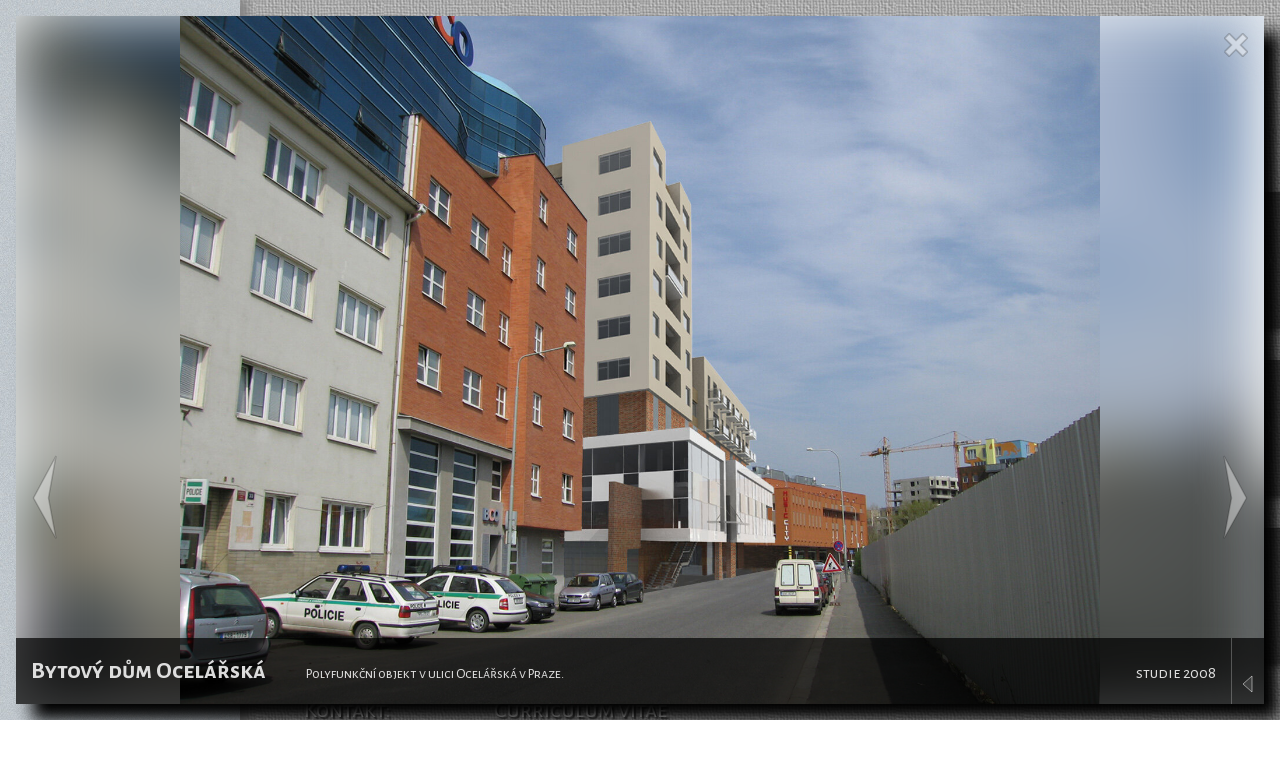

--- FILE ---
content_type: text/html;charset=utf-8
request_url: https://www.disnel.com/prj/611
body_size: 8950
content:
<!doctype html>
<html lang="cs"> 
 <head> 
  <title>Ing. arch. Václav Čermák, autorizovaný architekt</title> 
  <meta charset="utf-8"> 
  <meta name="viewport" content="width=device-width, initial-scale=1"> 
  <link rel="canonical" href="http://www.disnel.com"> 
  <link rel="stylesheet" href="https://fonts.googleapis.com/css?family=Alegreya+Sans+SC:400,300,700&amp;subset=latin,latin-ext" type="text/css"> 
  <link rel="stylesheet" href="/css/style.scss" type="text/css"> 
  <script src="https://unpkg.com/embla-carousel@7.1.0/embla-carousel.umd.js"></script> 
  <script src="/sypre/helpers/ajax-handler.js"></script> 
  <script src="/js/priorityqueue.js"></script> 
  <script src="/js/lazyLoadedImage.js"></script> 
  <script src="/js/uikit/uikit.min.js"></script> 
  <script src="/js/uikit/uikit-icons.min.js"></script> <!-- Google tag (gtag.js) --> 
  <script async src="https://www.googletagmanager.com/gtag/js?id=G-M8Q5QC0L3Q"></script> 
  <script>
        window.dataLayer = window.dataLayer || [];
        function gtag(){dataLayer.push(arguments);}
        gtag('js', new Date());
        gtag('config', 'G-M8Q5QC0L3Q');
    </script> 
 </head> 
 <body> 
  <script>
        var docReady = (callback) => {
            if (document.readyState != "loading") callback();
            else document.addEventListener("DOMContentLoaded", callback);
        }
        
        function showWindow()
        {
            document.querySelector('#Window').style.display = "block";
        }
    
        function manageEmblaControls(embla, prev, next)
        {
            if ( embla.canScrollPrev() )
                prev.classList.remove('disabled');
            else
                prev.classList.add('disabled');
                
            if ( embla.canScrollNext() )
                next.classList.remove('disabled');
            else
                next.classList.add('disabled');
        }
    </script> 
  <div id="Window"> 
   <div class="mask" onclick="closePanel();">
    &nbsp;
   </div> 
   <div class="window"> 
    <div class="content">  
     <div class="projektPanel"> 
      <div class="projektCarousel embla" id="carousel-ffa1a128-7bc0-41aa-96be-12e0047b03b7"> 
       <div class="embla__container">  
        <div class="item embla__slide"> 
         <div class="imgCont"> 
          <img class="img1" src="/filedata/000/000/613/display"> 
          <img class="img2" src="/filedata/000/000/613/display"> 
         </div> 
        </div>  
        <div class="item embla__slide"> 
         <div class="imgCont"> 
          <img class="img1" src="/filedata/000/000/614/display"> 
          <img class="img2" src="/filedata/000/000/614/display"> 
         </div> 
        </div>  
        <div class="item embla__slide"> 
         <div class="imgCont"> 
          <img class="img1" src="/filedata/000/000/615/display"> 
          <img class="img2" src="/filedata/000/000/615/display"> 
         </div> 
        </div>  
        <div class="item embla__slide"> 
         <div class="imgCont"> 
          <img class="img1" src="/filedata/000/000/616/display"> 
          <img class="img2" src="/filedata/000/000/616/display"> 
         </div> 
        </div>  
        <div class="item embla__slide"> 
         <div class="imgCont"> 
          <img class="img1" src="/filedata/000/000/617/display"> 
          <img class="img2" src="/filedata/000/000/617/display"> 
         </div> 
        </div>  
       </div> 
      </div> 
      <div class="bottomLine">
       <div class="in1">
        <div class="in2"> 
         <div class="desc uk-grid uk-grid uk-padding-small"> 
          <div class="uk-width-auto@m uk-text-large uk-text-bold"> 
           <div class="inlineBlock"> Bytový dům Ocelářská 
           </div> 
          </div> 
          <div class="uk-width-expand@s uk-text-small"> 
           <div class="inlineBlock uk-column-1-2@l"> <p>Polyfunkční objekt v ulici Ocelářská v Praze.</p>
 
           </div> 
          </div> 
          <div class="uk-width-auto@s uk-text-right@s"> 
           <div class="inlineBlock">   
            <div>studie 2008
            </div>  
           </div> 
          </div> 
         </div> 
         <div class="descControl"> <a href="#" onclick="this.closest('.bottomLine').classList.toggle('collapsed');"> 
           <svg class="icon" width="24" height="24" version="1.1" viewbox="0 0 24 24" xmlns="http://www.w3.org/2000/svg"> <path d="m16 4-9 8 9 8z" /> 
           </svg> </a> 
         </div> 
        </div>
       </div>
      </div> 
      <div class="control prev"> 
       <svg class="icon" width="24" height="136" viewbox="0 0 24 136" xmlns="http://www.w3.org/2000/svg"> <path d="m20 40-15 28 15 27-5-27z" /> 
       </svg> 
      </div> 
      <div class="control next"> 
       <svg class="icon" width="24" height="136" viewbox="0 0 24 136" xmlns="http://www.w3.org/2000/svg"> <path d="m20 40-15 28 15 27-5-27z" /> 
       </svg> 
      </div> 
     </div> 
     <script>
    showWindow();
    let projektCarousel = EmblaCarousel(
        document.querySelector(".projektPanel .projektCarousel"),
        { loop: true, align: 0 }
    );
    
    document.querySelector(".projektPanel .control.prev")
        .addEventListener('click', projektCarousel.scrollPrev, false);
    document.querySelector(".projektPanel .control.next")
        .addEventListener('click', projektCarousel.scrollNext, false);
    document.addEventListener("keydown", ev => {
        if ( ev.keyCode === 37 ) {
            if ( projektCarousel != null ) projektCarousel.scrollPrev();
        } else if ( ev.keyCode === 39 ) {
            if ( projektCarousel != null ) projektCarousel.scrollNext();
        }
    });
</script> 
    </div> 
    <div class="close"> <a href="/" onclick="return closePanel();"> 
      <svg width="14px" height="14px" viewbox="0 0 14 14"> <path d="M 0.3669939,10.973595 4.3095453,7.0310443 0.3359498,3.0574486 3.0574486,0.33594975 7.0310442,4.3095453 10.973595,0.36699375 13.622658,3.0160569 9.6801072,6.9586084 13.66405,10.942551 10.942551,13.66405 6.9586084,9.6801073 3.016057,13.622658 0.3669939,10.973595" /> 
      </svg> </a> 
    </div> 
   </div> 
  </div> 
  <div id="leftCol"> 
   <div id="logoCont"> 
    <svg id="logo" viewbox="0 0 64.625 88.03125">
     <path d="m 7.640625,0.59375 -5.40625,2.71875 12.375,24.75 c -8.474929,5.886147 -14.03125,15.708262 -14.03125,26.78125 0,17.949522 14.612976,32.59375 32.5625,32.59375 12.404868,0 23.223166,-7.004121 28.71875,-17.25 l -5.28125,-2.84375 c -4.453021,8.380906 -13.261241,14.0625 -23.4375,14.0625 -14.694116,0 -26.53125,-11.868382 -26.53125,-26.5625 0,-8.764959 4.201218,-16.517763 10.71875,-21.34375 l 13.125,26.21875 a 3.0121122,3.0121122 0 0 0 5.375,0 l 13.09375,-26.1875 c 1.412952,1.049137 2.728792,2.228597 3.90625,3.53125 l 4.46875,-4.03125 c -1.683123,-1.861336 -3.587833,-3.503483 -5.65625,-4.9375 l 12.40625,-24.78125 -5.375,-2.71875 -12.25,24.53125 c -4.05784,-1.819718 -8.557053,-2.84375 -13.28125,-2.84375 -4.720569,0 -9.196086,1.027467 -13.25,2.84375 l -12.25,-24.53125 z m 25.5,27.71875 c 3.758918,0 7.330584,0.782894 10.5625,2.1875 L 33.140625,51.65625 22.578125,30.5 c 3.234281,-1.398496 6.804156,-2.1875 10.5625,-2.1875 z" />
    </svg> 
   </div> 
   <div id="copy">
    ©2000 - 2022 Václav&nbsp;Čermák
   </div> 
  </div> 
  <div id="head"> 
   <div> 
    <div>Ing. arch. V&aacute;clav Čerm&aacute;k
    </div> 
    <div>autorizovan&yacute; architekt
    </div> 
   </div> 
  </div> 
  <div id="panely"> 
   <div id="tlArch">  
    <h1>Architektura</h1> 
    <div class="projektyList" id="projekty-architektura"> 
     <div class="control prev"> 
      <svg class="icon" width="24" height="136" viewbox="0 0 24 136" xmlns="http://www.w3.org/2000/svg"> <path d="m20 40-15 28 15 27-5-27z" /> 
      </svg> 
     </div> 
     <div class="carousel embla"> 
      <div class="embla__container">  <a class="projektItem embla__slide" data-prj="kolin-knihovna" href="/prj/kolin-knihovna" onclick="return false;"> <img id="limg1-cabe1381-dcd8-479a-bc39-0571b068634b" class="img-lazy" width="" height="" src="/img/lazy-placeholder.png" alt="Městská knihovna v Kolíně thumbnail"> <script>LazyLoadedImage.addToQueue('limg1-' + "cabe1381-dcd8-479a-bc39-0571b068634b", "/filedata/000/001/997/web_207x128_color", 9999 - 1)</script> <span class="info id-cabe1381-dcd8-479a-bc39-0571b068634b mouseOver">Městsk&aacute; knihovna v Kol&iacute;ně</span> </a>  <a class="projektItem embla__slide" data-prj="viladomy-klicov" href="/prj/viladomy-klicov" onclick="return false;"> <img id="limg1-11df663a-fb78-422e-8ed1-a853dd192972" class="img-lazy" width="" height="" src="/img/lazy-placeholder.png" alt="Viladomy Klíčov thumbnail"> <script>LazyLoadedImage.addToQueue('limg1-' + "11df663a-fb78-422e-8ed1-a853dd192972", "/filedata/000/001/503/web_207x128_color", 9999 - 2)</script> <span class="info id-11df663a-fb78-422e-8ed1-a853dd192972 mouseOver">Viladomy Kl&iacute;čov</span> </a>  <a class="projektItem embla__slide" data-prj="bd-nad-mazankou" href="/prj/bd-nad-mazankou" onclick="return false;"> <img id="limg1-a21e2fa4-caa0-4325-95df-b5376fd803fd" class="img-lazy" width="" height="" src="/img/lazy-placeholder.png" alt="Bytový dům Nad Mazankou thumbnail"> <script>LazyLoadedImage.addToQueue('limg1-' + "a21e2fa4-caa0-4325-95df-b5376fd803fd", "/filedata/000/001/508/web_207x128_color", 9999 - 3)</script> <span class="info id-a21e2fa4-caa0-4325-95df-b5376fd803fd mouseOver">Bytov&yacute; dům Nad Mazankou</span> </a>  <a class="projektItem embla__slide" data-prj="interier-sh" href="/prj/interier-sh" onclick="return false;"> <img id="limg1-343c0de9-6347-4bc1-a5cb-dae8131723e1" class="img-lazy" width="" height="" src="/img/lazy-placeholder.png" alt="Vstupní prostory a kavárna, Štefánikova hvězdárna v Praze thumbnail"> <script>LazyLoadedImage.addToQueue('limg1-' + "343c0de9-6347-4bc1-a5cb-dae8131723e1", "/filedata/000/001/483/web_207x128_color", 9999 - 4)</script> <span class="info id-343c0de9-6347-4bc1-a5cb-dae8131723e1 mouseOver">Vstupn&iacute; prostory a kav&aacute;rna, &Scaron;tef&aacute;nikova hvězd&aacute;rna v Praze</span> </a>  <a class="projektItem embla__slide" data-prj="cafe-rasinovo-nabrezi" href="/prj/cafe-rasinovo-nabrezi" onclick="return false;"> <img id="limg1-84c2f91c-fd8b-40bd-bda5-84bdb315f41c" class="img-lazy" width="" height="" src="/img/lazy-placeholder.png" alt="Café Rašínovo nábřeží thumbnail"> <script>LazyLoadedImage.addToQueue('limg1-' + "84c2f91c-fd8b-40bd-bda5-84bdb315f41c", "/filedata/000/001/512/web_207x128_color", 9999 - 5)</script> <span class="info id-84c2f91c-fd8b-40bd-bda5-84bdb315f41c mouseOver">Caf&eacute; Ra&scaron;&iacute;novo n&aacute;břež&iacute;</span> </a>  <a class="projektItem embla__slide" data-prj="976" href="/prj/976" onclick="return false;"> <img id="limg1-5d835815-1f74-44da-a62c-4edab1b7bfeb" class="img-lazy" width="" height="" src="/img/lazy-placeholder.png" alt="Obytný soubor Zelené město - Uhříněves thumbnail"> <script>LazyLoadedImage.addToQueue('limg1-' + "5d835815-1f74-44da-a62c-4edab1b7bfeb", "/filedata/000/000/978/web_207x128_color", 9999 - 6)</script> <span class="info id-5d835815-1f74-44da-a62c-4edab1b7bfeb mouseOver">Obytn&yacute; soubor Zelen&eacute; město - Uhř&iacute;něves</span> </a>  <a class="projektItem embla__slide" data-prj="930" href="/prj/930" onclick="return false;"> <img id="limg1-b1fc7595-0b1f-41f6-b357-65d7ce2f2814" class="img-lazy" width="" height="" src="/img/lazy-placeholder.png" alt="Bytový dům Eldorado thumbnail"> <script>LazyLoadedImage.addToQueue('limg1-' + "b1fc7595-0b1f-41f6-b357-65d7ce2f2814", "/filedata/000/000/936/web_207x128_color", 9999 - 7)</script> <span class="info id-b1fc7595-0b1f-41f6-b357-65d7ce2f2814 mouseOver">Bytov&yacute; dům Eldorado</span> </a>  <a class="projektItem embla__slide" data-prj="298" href="/prj/298" onclick="return false;"> <img id="limg1-e5a7bde3-1e20-4e7b-b1e9-fa3295516303" class="img-lazy" width="" height="" src="/img/lazy-placeholder.png" alt="Bytový dům KOTI II thumbnail"> <script>LazyLoadedImage.addToQueue('limg1-' + "e5a7bde3-1e20-4e7b-b1e9-fa3295516303", "/filedata/000/000/575/web_207x128_color", 9999 - 8)</script> <span class="info id-e5a7bde3-1e20-4e7b-b1e9-fa3295516303 mouseOver">Bytov&yacute; dům KOTI II</span> </a>  <a class="projektItem embla__slide" data-prj="286" href="/prj/286" onclick="return false;"> <img id="limg1-9f13deeb-1286-4425-b2dd-8f4a034dab5a" class="img-lazy" width="" height="" src="/img/lazy-placeholder.png" alt="Bytový dům KOTI I thumbnail"> <script>LazyLoadedImage.addToQueue('limg1-' + "9f13deeb-1286-4425-b2dd-8f4a034dab5a", "/filedata/000/000/295/web_207x128_color", 9999 - 9)</script> <span class="info id-9f13deeb-1286-4425-b2dd-8f4a034dab5a mouseOver">Bytov&yacute; dům KOTI I</span> </a>  <a class="projektItem embla__slide" data-prj="618" href="/prj/618" onclick="return false;"> <img id="limg1-384462b2-1803-4064-a56e-9e5d54fc1df2" class="img-lazy" width="" height="" src="/img/lazy-placeholder.png" alt="Administrativní budova Radlická thumbnail"> <script>LazyLoadedImage.addToQueue('limg1-' + "384462b2-1803-4064-a56e-9e5d54fc1df2", "/filedata/000/000/395/web_207x128_color", 9999 - 10)</script> <span class="info id-384462b2-1803-4064-a56e-9e5d54fc1df2 mouseOver">Administrativn&iacute; budova Radlick&aacute;</span> </a>  <a class="projektItem embla__slide" data-prj="906" href="/prj/906" onclick="return false;"> <img id="limg1-a0a02de9-9dc4-42f5-938c-fdb1e7efc406" class="img-lazy" width="" height="" src="/img/lazy-placeholder.png" alt="Dialýza Bulovka thumbnail"> <script>LazyLoadedImage.addToQueue('limg1-' + "a0a02de9-9dc4-42f5-938c-fdb1e7efc406", "/filedata/000/000/910/web_207x128_color", 9999 - 11)</script> <span class="info id-a0a02de9-9dc4-42f5-938c-fdb1e7efc406 mouseOver">Dial&yacute;za Bulovka</span> </a>  <a class="projektItem embla__slide" data-prj="334" href="/prj/334" onclick="return false;"> <img id="limg1-cd2dcc7d-4c3d-4413-8721-f78a19428430" class="img-lazy" width="" height="" src="/img/lazy-placeholder.png" alt="Sportcentrum Stodůlky thumbnail"> <script>LazyLoadedImage.addToQueue('limg1-' + "cd2dcc7d-4c3d-4413-8721-f78a19428430", "/filedata/000/000/336/web_207x128_color", 9999 - 12)</script> <span class="info id-cd2dcc7d-4c3d-4413-8721-f78a19428430 mouseOver">Sportcentrum Stodůlky</span> </a>  <a class="projektItem embla__slide" data-prj="320" href="/prj/320" onclick="return false;"> <img id="limg1-4f403f1f-3dd0-42a5-96fb-d68293d00e52" class="img-lazy" width="" height="" src="/img/lazy-placeholder.png" alt="Bytový dům Malá Vinohradská thumbnail"> <script>LazyLoadedImage.addToQueue('limg1-' + "4f403f1f-3dd0-42a5-96fb-d68293d00e52", "/filedata/000/000/332/web_207x128_color", 9999 - 13)</script> <span class="info id-4f403f1f-3dd0-42a5-96fb-d68293d00e52 mouseOver">Bytov&yacute; dům Mal&aacute; Vinohradsk&aacute;</span> </a>  <a class="projektItem embla__slide" data-prj="425" href="/prj/425" onclick="return false;"> <img id="limg1-ce93e0fb-a0b2-4a67-b874-e0fced62b30b" class="img-lazy" width="" height="" src="/img/lazy-placeholder.png" alt="Bytový dům v ulici Evy Olmerové thumbnail"> <script>LazyLoadedImage.addToQueue('limg1-' + "ce93e0fb-a0b2-4a67-b874-e0fced62b30b", "/filedata/000/000/428/web_207x128_color", 9999 - 14)</script> <span class="info id-ce93e0fb-a0b2-4a67-b874-e0fced62b30b mouseOver">Bytov&yacute; dům v ulici Evy Olmerov&eacute;</span> </a>  <a class="projektItem embla__slide" data-prj="409" href="/prj/409" onclick="return false;"> <img id="limg1-227d2465-61e7-444c-9f30-73aa6e92f4bf" class="img-lazy" width="" height="" src="/img/lazy-placeholder.png" alt="Sluneční náměstí thumbnail"> <script>LazyLoadedImage.addToQueue('limg1-' + "227d2465-61e7-444c-9f30-73aa6e92f4bf", "/filedata/000/000/415/web_207x128_color", 9999 - 15)</script> <span class="info id-227d2465-61e7-444c-9f30-73aa6e92f4bf mouseOver">Slunečn&iacute; n&aacute;měst&iacute;</span> </a>  <a class="projektItem embla__slide" data-prj="590" href="/prj/590" onclick="return false;"> <img id="limg1-540a4584-a034-4b1f-ba3c-ab9fb105ed5c" class="img-lazy" width="" height="" src="/img/lazy-placeholder.png" alt="Bytový dům Zemské právo thumbnail"> <script>LazyLoadedImage.addToQueue('limg1-' + "540a4584-a034-4b1f-ba3c-ab9fb105ed5c", "/filedata/000/000/592/web_207x128_color", 9999 - 16)</script> <span class="info id-540a4584-a034-4b1f-ba3c-ab9fb105ed5c mouseOver">Bytov&yacute; dům Zemsk&eacute; pr&aacute;vo</span> </a>  <a class="projektItem embla__slide" data-prj="596" href="/prj/596" onclick="return false;"> <img id="limg1-b6374109-d78a-4d86-9d21-18cd43311d55" class="img-lazy" width="" height="" src="/img/lazy-placeholder.png" alt="Komerční zóna Průhonice - Hole thumbnail"> <script>LazyLoadedImage.addToQueue('limg1-' + "b6374109-d78a-4d86-9d21-18cd43311d55", "/filedata/000/000/598/web_207x128_color", 9999 - 17)</script> <span class="info id-b6374109-d78a-4d86-9d21-18cd43311d55 mouseOver">Komerčn&iacute; z&oacute;na Průhonice - Hole</span> </a>  <a class="projektItem embla__slide" data-prj="604" href="/prj/604" onclick="return false;"> <img id="limg1-1138822b-3d54-4aad-aed1-957125b8dc7c" class="img-lazy" width="" height="" src="/img/lazy-placeholder.png" alt="Polyfunční dům v ulici Květnového vítězství thumbnail"> <script>LazyLoadedImage.addToQueue('limg1-' + "1138822b-3d54-4aad-aed1-957125b8dc7c", "/filedata/000/000/606/web_207x128_color", 9999 - 18)</script> <span class="info id-1138822b-3d54-4aad-aed1-957125b8dc7c mouseOver">Polyfunčn&iacute; dům v ulici Květnov&eacute;ho v&iacute;tězstv&iacute;</span> </a>  <a class="projektItem embla__slide" data-prj="611" href="/prj/611" onclick="return false;"> <img id="limg1-36ae9d24-2478-41e7-bd74-9054e1ed5496" class="img-lazy" width="" height="" src="/img/lazy-placeholder.png" alt="Bytový dům Ocelářská thumbnail"> <script>LazyLoadedImage.addToQueue('limg1-' + "36ae9d24-2478-41e7-bd74-9054e1ed5496", "/filedata/000/000/613/web_207x128_color", 9999 - 19)</script> <span class="info id-36ae9d24-2478-41e7-bd74-9054e1ed5496 mouseOver">Bytov&yacute; dům Ocel&aacute;řsk&aacute;</span> </a>  <a class="projektItem embla__slide" data-prj="318" href="/prj/318" onclick="return false;"> <img id="limg1-c5d762de-03ea-45f1-a111-f2136c6c401b" class="img-lazy" width="" height="" src="/img/lazy-placeholder.png" alt="Administrativní budova Radlická thumbnail"> <script>LazyLoadedImage.addToQueue('limg1-' + "c5d762de-03ea-45f1-a111-f2136c6c401b", "/filedata/000/000/377/web_207x128_color", 9999 - 20)</script> <span class="info id-c5d762de-03ea-45f1-a111-f2136c6c401b mouseOver">Administrativn&iacute; budova Radlick&aacute;</span> </a>  <a class="projektItem embla__slide" data-prj="620" href="/prj/620" onclick="return false;"> <img id="limg1-96c0422f-c769-469b-997a-342f2c40834f" class="img-lazy" width="" height="" src="/img/lazy-placeholder.png" alt="2M Motrosport thumbnail"> <script>LazyLoadedImage.addToQueue('limg1-' + "96c0422f-c769-469b-997a-342f2c40834f", "/filedata/000/000/622/web_207x128_color", 9999 - 21)</script> <span class="info id-96c0422f-c769-469b-997a-342f2c40834f mouseOver">2M Motrosport</span> </a>  <a class="projektItem embla__slide" data-prj="623" href="/prj/623" onclick="return false;"> <img id="limg1-ae104786-359b-4b06-ad0b-ad11488602c2" class="img-lazy" width="" height="" src="/img/lazy-placeholder.png" alt="Multifunkční komplex Sofie thumbnail"> <script>LazyLoadedImage.addToQueue('limg1-' + "ae104786-359b-4b06-ad0b-ad11488602c2", "/filedata/000/000/625/web_207x128_color", 9999 - 22)</script> <span class="info id-ae104786-359b-4b06-ad0b-ad11488602c2 mouseOver">Multifunkčn&iacute; komplex Sofie</span> </a>  <a class="projektItem embla__slide" data-prj="650" href="/prj/650" onclick="return false;"> <img id="limg1-e2b4d7f6-3106-4c94-9da6-1419eec17664" class="img-lazy" width="" height="" src="/img/lazy-placeholder.png" alt="Slunečný vršek - dům K thumbnail"> <script>LazyLoadedImage.addToQueue('limg1-' + "e2b4d7f6-3106-4c94-9da6-1419eec17664", "/filedata/000/000/654/web_207x128_color", 9999 - 23)</script> <span class="info id-e2b4d7f6-3106-4c94-9da6-1419eec17664 mouseOver">Slunečn&yacute; vr&scaron;ek - dům K</span> </a>  <a class="projektItem embla__slide" data-prj="302" href="/prj/302" onclick="return false;"> <img id="limg1-c37ca5cc-61e2-4ca2-a497-efaa50dd1e8c" class="img-lazy" width="" height="" src="/img/lazy-placeholder.png" alt="Rodinné domy Pachmanka thumbnail"> <script>LazyLoadedImage.addToQueue('limg1-' + "c37ca5cc-61e2-4ca2-a497-efaa50dd1e8c", "/filedata/000/000/365/web_207x128_color", 9999 - 24)</script> <span class="info id-c37ca5cc-61e2-4ca2-a497-efaa50dd1e8c mouseOver">Rodinn&eacute; domy Pachmanka</span> </a>  <a class="projektItem embla__slide" data-prj="643" href="/prj/643" onclick="return false;"> <img id="limg1-42e88e3e-56cd-447f-bcf3-b12a6a981cf8" class="img-lazy" width="" height="" src="/img/lazy-placeholder.png" alt="Urbanismus Štěrboholy thumbnail"> <script>LazyLoadedImage.addToQueue('limg1-' + "42e88e3e-56cd-447f-bcf3-b12a6a981cf8", "/filedata/000/000/645/web_207x128_color", 9999 - 25)</script> <span class="info id-42e88e3e-56cd-447f-bcf3-b12a6a981cf8 mouseOver">Urbanismus &Scaron;těrboholy</span> </a>  <a class="projektItem embla__slide" data-prj="656" href="/prj/656" onclick="return false;"> <img id="limg1-c47ecc9d-316a-4aeb-8b29-55644998f9d6" class="img-lazy" width="" height="" src="/img/lazy-placeholder.png" alt="Vývojový závod Česana thumbnail"> <script>LazyLoadedImage.addToQueue('limg1-' + "c47ecc9d-316a-4aeb-8b29-55644998f9d6", "/filedata/000/000/659/web_207x128_color", 9999 - 26)</script> <span class="info id-c47ecc9d-316a-4aeb-8b29-55644998f9d6 mouseOver">V&yacute;vojov&yacute; z&aacute;vod Česana</span> </a>  <a class="projektItem embla__slide" data-prj="439" href="/prj/439" onclick="return false;"> <img id="limg1-9a31539a-3651-4043-892f-8497223dcfca" class="img-lazy" width="" height="" src="/img/lazy-placeholder.png" alt="Kongresové a obchodní centrum Pardubice thumbnail"> <script>LazyLoadedImage.addToQueue('limg1-' + "9a31539a-3651-4043-892f-8497223dcfca", "/filedata/000/000/449/web_207x128_color", 9999 - 27)</script> <span class="info id-9a31539a-3651-4043-892f-8497223dcfca mouseOver">Kongresov&eacute; a obchodn&iacute; centrum Pardubice</span> </a>  <a class="projektItem embla__slide" data-prj="674" href="/prj/674" onclick="return false;"> <img id="limg1-0e71b128-7be0-4337-b261-f0e16c7c594c" class="img-lazy" width="" height="" src="/img/lazy-placeholder.png" alt="Sokol Měcholupy thumbnail"> <script>LazyLoadedImage.addToQueue('limg1-' + "0e71b128-7be0-4337-b261-f0e16c7c594c", "/filedata/000/000/677/web_207x128_color", 9999 - 28)</script> <span class="info id-0e71b128-7be0-4337-b261-f0e16c7c594c mouseOver">Sokol Měcholupy</span> </a>  <a class="projektItem embla__slide" data-prj="684" href="/prj/684" onclick="return false;"> <img id="limg1-ba493bca-0c9b-4a6f-9112-a80bf8ea6c44" class="img-lazy" width="" height="" src="/img/lazy-placeholder.png" alt="Zimní stadion s hotelem thumbnail"> <script>LazyLoadedImage.addToQueue('limg1-' + "ba493bca-0c9b-4a6f-9112-a80bf8ea6c44", "/filedata/000/000/686/web_207x128_color", 9999 - 29)</script> <span class="info id-ba493bca-0c9b-4a6f-9112-a80bf8ea6c44 mouseOver">Zimn&iacute; stadion s hotelem</span> </a>  <a class="projektItem embla__slide" data-prj="696" href="/prj/696" onclick="return false;"> <img id="limg1-4685b6cb-9ec4-462e-8f1e-026a980c5890" class="img-lazy" width="" height="" src="/img/lazy-placeholder.png" alt="Pilotní projekt spalovny kalů thumbnail"> <script>LazyLoadedImage.addToQueue('limg1-' + "4685b6cb-9ec4-462e-8f1e-026a980c5890", "/filedata/000/000/698/web_207x128_color", 9999 - 30)</script> <span class="info id-4685b6cb-9ec4-462e-8f1e-026a980c5890 mouseOver">Pilotn&iacute; projekt spalovny kalů</span> </a>  <a class="projektItem embla__slide" data-prj="710" href="/prj/710" onclick="return false;"> <img id="limg1-e7456ae8-2a75-47c4-b98e-0aef7629e7c2" class="img-lazy" width="" height="" src="/img/lazy-placeholder.png" alt="Truck point Zbuzany thumbnail"> <script>LazyLoadedImage.addToQueue('limg1-' + "e7456ae8-2a75-47c4-b98e-0aef7629e7c2", "/filedata/000/000/718/web_207x128_color", 9999 - 31)</script> <span class="info id-e7456ae8-2a75-47c4-b98e-0aef7629e7c2 mouseOver">Truck point Zbuzany</span> </a>  <a class="projektItem embla__slide" data-prj="727" href="/prj/727" onclick="return false;"> <img id="limg1-fd6eef00-ad34-4d14-8ccf-9293dc0d2179" class="img-lazy" width="" height="" src="/img/lazy-placeholder.png" alt="Zaměstnanecká pojišťovna Škoda Auto thumbnail"> <script>LazyLoadedImage.addToQueue('limg1-' + "fd6eef00-ad34-4d14-8ccf-9293dc0d2179", "/filedata/000/000/736/web_207x128_color", 9999 - 32)</script> <span class="info id-fd6eef00-ad34-4d14-8ccf-9293dc0d2179 mouseOver">Zaměstnaneck&aacute; poji&scaron;ťovna &Scaron;koda Auto</span> </a>  <a class="projektItem embla__slide" data-prj="497" href="/prj/497" onclick="return false;"> <img id="limg1-c07ec332-1573-4ca8-bcab-dbd44aa95871" class="img-lazy" width="" height="" src="/img/lazy-placeholder.png" alt="Polygon - vývojový závod Škoda auto a.s. thumbnail"> <script>LazyLoadedImage.addToQueue('limg1-' + "c07ec332-1573-4ca8-bcab-dbd44aa95871", "/filedata/000/000/551/web_207x128_color", 9999 - 33)</script> <span class="info id-c07ec332-1573-4ca8-bcab-dbd44aa95871 mouseOver">Polygon - v&yacute;vojov&yacute; z&aacute;vod &Scaron;koda auto a.s.</span> </a>  <a class="projektItem embla__slide" data-prj="483" href="/prj/483" onclick="return false;"> <img id="limg1-f8e3a6a6-d1be-4b2d-b791-44e850c92414" class="img-lazy" width="" height="" src="/img/lazy-placeholder.png" alt="Autobusové nádraží Mladá Boleslav thumbnail"> <script>LazyLoadedImage.addToQueue('limg1-' + "f8e3a6a6-d1be-4b2d-b791-44e850c92414", "/filedata/000/000/486/web_207x128_color", 9999 - 34)</script> <span class="info id-f8e3a6a6-d1be-4b2d-b791-44e850c92414 mouseOver">Autobusov&eacute; n&aacute;draž&iacute; Mlad&aacute; Boleslav</span> </a>  <a class="projektItem embla__slide" data-prj="510" href="/prj/510" onclick="return false;"> <img id="limg1-7efa09df-8de5-4ea3-bf28-335dd7ecdbc9" class="img-lazy" width="" height="" src="/img/lazy-placeholder.png" alt="Využití chladicí věže v areálu Škoda Mladá Boleslav thumbnail"> <script>LazyLoadedImage.addToQueue('limg1-' + "7efa09df-8de5-4ea3-bf28-335dd7ecdbc9", "/filedata/000/000/519/web_207x128_color", 9999 - 35)</script> <span class="info id-7efa09df-8de5-4ea3-bf28-335dd7ecdbc9 mouseOver">Využit&iacute; chladic&iacute; věže v are&aacute;lu &Scaron;koda Mlad&aacute; Boleslav</span> </a>  
      </div> 
     </div> 
     <div class="control next"> 
      <svg class="icon" width="24" height="136" viewbox="0 0 24 136" xmlns="http://www.w3.org/2000/svg"> <path d="m20 40-15 28 15 27-5-27z" /> 
      </svg> 
     </div> 
    </div> 
    <script>
docReady( () => {
    let carouselCont = document.querySelector("#projekty-" + "architektura" + " .carousel");
    
    let embla = EmblaCarousel(carouselCont, {
            loop: false,
            align: 0,
            containScroll: 'trimSnaps',
        }
    );
    embla.slideNodes().forEach((slideNode, index) => {
        slideNode.addEventListener('click', () => {
            let el = embla.slideNodes().at(index);
            let prjIdcode = el.dataset.prj;
            openProjekt(prjIdcode);
        }, false)
    });
    let prev = document.querySelector("#projekty-" + "architektura" + " .control.prev");
    prev.addEventListener('click', embla.scrollPrev, false);
    let next = document.querySelector("#projekty-" + "architektura" + " .control.next");
    next.addEventListener('click', embla.scrollNext, false);
    
    manageEmblaControls(embla, prev, next);
    embla.on("select", (evName) => manageEmblaControls(embla, prev, next) );
    
    // Mousewheel scroll
    carouselCont.addEventListener('mousewheel', ev => {
        let delta = ((ev.deltaY || -ev.wheelDelta || e.detail) >> 10) || 1;
        if ( delta > 0 )
            embla.scrollNext();
        else
            embla.scrollPrev();
    });
});
</script> 
   </div> 
   <div id="tlVizu">  
    <h1>Vizualizace</h1> 
    <div class="projektyList" id="projekty-vizualizace"> 
     <div class="control prev"> 
      <svg class="icon" width="24" height="136" viewbox="0 0 24 136" xmlns="http://www.w3.org/2000/svg"> <path d="m20 40-15 28 15 27-5-27z" /> 
      </svg> 
     </div> 
     <div class="carousel embla"> 
      <div class="embla__container">  <a class="projektItem embla__slide" data-prj="usedlost-prepepre" href="/prj/usedlost-prepepre" onclick="return false;"> <img id="limg1-02fac99c-b826-4bef-b55d-5a51e20b3ce0" class="img-lazy" width="" height="" src="/img/lazy-placeholder.png" alt="Usedlost Přepepře thumbnail"> <script>LazyLoadedImage.addToQueue('limg1-' + "02fac99c-b826-4bef-b55d-5a51e20b3ce0", "/filedata/000/001/529/web_207x128_color", 9999 - 1)</script> <span class="info id-02fac99c-b826-4bef-b55d-5a51e20b3ce0 mouseOver">Usedlost Přepepře</span> </a>  <a class="projektItem embla__slide" data-prj="fotovoltaika-zelena_hruska" href="/prj/fotovoltaika-zelena_hruska" onclick="return false;"> <img id="limg1-8313a73e-da0c-4d03-b8a4-21aa221eeb2b" class="img-lazy" width="" height="" src="/img/lazy-placeholder.png" alt="Vizualizace fotovoltaické elektrárny v lokalitě Zelená Hruška thumbnail"> <script>LazyLoadedImage.addToQueue('limg1-' + "8313a73e-da0c-4d03-b8a4-21aa221eeb2b", "/filedata/000/002/048/web_207x128_color", 9999 - 2)</script> <span class="info id-8313a73e-da0c-4d03-b8a4-21aa221eeb2b mouseOver">Vizualizace fotovoltaick&eacute; elektr&aacute;rny v lokalitě Zelen&aacute; Hru&scaron;ka</span> </a>  <a class="projektItem embla__slide" data-prj="prehysov-logistic" href="/prj/prehysov-logistic" onclick="return false;"> <img id="limg1-ff053d9b-a6e9-4f40-b836-fa8b88fb45bc" class="img-lazy" width="" height="" src="/img/lazy-placeholder.png" alt="Přehýšov Logistics Park thumbnail"> <script>LazyLoadedImage.addToQueue('limg1-' + "ff053d9b-a6e9-4f40-b836-fa8b88fb45bc", "/filedata/000/001/496/web_207x128_color", 9999 - 3)</script> <span class="info id-ff053d9b-a6e9-4f40-b836-fa8b88fb45bc mouseOver">Přeh&yacute;&scaron;ov Logistics Park</span> </a>  <a class="projektItem embla__slide" data-prj="mb-seniorske-bydleni" href="/prj/mb-seniorske-bydleni" onclick="return false;"> <img id="limg1-e14c25f9-fbbb-4050-b269-6bbbee30294b" class="img-lazy" width="" height="" src="/img/lazy-placeholder.png" alt="Seniorské bydlení Mladá Boleslav thumbnail"> <script>LazyLoadedImage.addToQueue('limg1-' + "e14c25f9-fbbb-4050-b269-6bbbee30294b", "/filedata/000/001/514/web_207x128_color", 9999 - 4)</script> <span class="info id-e14c25f9-fbbb-4050-b269-6bbbee30294b mouseOver">Seniorsk&eacute; bydlen&iacute; Mlad&aacute; Boleslav</span> </a>  <a class="projektItem embla__slide" data-prj="sazava-logistics-park" href="/prj/sazava-logistics-park" onclick="return false;"> <img id="limg1-1063f6bc-ac50-46cd-a531-ca4ba4bee543" class="img-lazy" width="" height="" src="/img/lazy-placeholder.png" alt="Sázava Logistics Park, Ostředek thumbnail"> <script>LazyLoadedImage.addToQueue('limg1-' + "1063f6bc-ac50-46cd-a531-ca4ba4bee543", "/filedata/000/001/493/web_207x128_color", 9999 - 5)</script> <span class="info id-1063f6bc-ac50-46cd-a531-ca4ba4bee543 mouseOver">S&aacute;zava Logistics Park, Ostředek</span> </a>  <a class="projektItem embla__slide" data-prj="964" href="/prj/964" onclick="return false;"> <img id="limg1-d68543a0-f753-44f6-a87f-0863daa974d2" class="img-lazy" width="" height="" src="/img/lazy-placeholder.png" alt="Rekonstrukce domu &quot;U tří lilií&quot; thumbnail"> <script>LazyLoadedImage.addToQueue('limg1-' + "d68543a0-f753-44f6-a87f-0863daa974d2", "/filedata/000/000/967/web_207x128_color", 9999 - 6)</script> <span class="info id-d68543a0-f753-44f6-a87f-0863daa974d2 mouseOver">Rekonstrukce domu &quot;U tř&iacute; lili&iacute;&quot;</span> </a>  <a class="projektItem embla__slide" data-prj="758" href="/prj/758" onclick="return false;"> <img id="limg1-4a4183a0-9149-4e15-9d95-2df674795188" class="img-lazy" width="" height="" src="/img/lazy-placeholder.png" alt="Dům Střížkov thumbnail"> <script>LazyLoadedImage.addToQueue('limg1-' + "4a4183a0-9149-4e15-9d95-2df674795188", "/filedata/000/000/765/web_207x128_color", 9999 - 7)</script> <span class="info id-4a4183a0-9149-4e15-9d95-2df674795188 mouseOver">Dům Stř&iacute;žkov</span> </a>  <a class="projektItem embla__slide" data-prj="769" href="/prj/769" onclick="return false;"> <img id="limg1-05be8623-d823-44bb-8f36-4d9fca0adcef" class="img-lazy" width="" height="" src="/img/lazy-placeholder.png" alt="Bytový dům Hájek thumbnail"> <script>LazyLoadedImage.addToQueue('limg1-' + "05be8623-d823-44bb-8f36-4d9fca0adcef", "/filedata/000/000/773/web_207x128_color", 9999 - 8)</script> <span class="info id-05be8623-d823-44bb-8f36-4d9fca0adcef mouseOver">Bytov&yacute; dům H&aacute;jek</span> </a>  <a class="projektItem embla__slide" data-prj="775" href="/prj/775" onclick="return false;"> <img id="limg1-81c7723a-cb3c-4d7a-97f1-285dc0a11a8f" class="img-lazy" width="" height="" src="/img/lazy-placeholder.png" alt="Rekonstrukce Herbenova thumbnail"> <script>LazyLoadedImage.addToQueue('limg1-' + "81c7723a-cb3c-4d7a-97f1-285dc0a11a8f", "/filedata/000/000/777/web_207x128_color", 9999 - 9)</script> <span class="info id-81c7723a-cb3c-4d7a-97f1-285dc0a11a8f mouseOver">Rekonstrukce Herbenova</span> </a>  <a class="projektItem embla__slide" data-prj="899" href="/prj/899" onclick="return false;"> <img id="limg1-18cdc43e-b523-42f3-80be-d2da071330af" class="img-lazy" width="" height="" src="/img/lazy-placeholder.png" alt="Hotel Bedřiška thumbnail"> <script>LazyLoadedImage.addToQueue('limg1-' + "18cdc43e-b523-42f3-80be-d2da071330af", "/filedata/000/000/902/web_207x128_color", 9999 - 10)</script> <span class="info id-18cdc43e-b523-42f3-80be-d2da071330af mouseOver">Hotel Bedři&scaron;ka</span> </a>  <a class="projektItem embla__slide" data-prj="779" href="/prj/779" onclick="return false;"> <img id="limg1-ef14812b-b945-4eb4-a86a-01fede6f7ee5" class="img-lazy" width="" height="" src="/img/lazy-placeholder.png" alt="Urbanismus Královice thumbnail"> <script>LazyLoadedImage.addToQueue('limg1-' + "ef14812b-b945-4eb4-a86a-01fede6f7ee5", "/filedata/000/000/781/web_207x128_color", 9999 - 11)</script> <span class="info id-ef14812b-b945-4eb4-a86a-01fede6f7ee5 mouseOver">Urbanismus Kr&aacute;lovice</span> </a>  <a class="projektItem embla__slide" data-prj="783" href="/prj/783" onclick="return false;"> <img id="limg1-b4f7c8f3-b476-4848-bc96-0e5e59d776b3" class="img-lazy" width="" height="" src="/img/lazy-placeholder.png" alt="Bytový dům Hořínecká thumbnail"> <script>LazyLoadedImage.addToQueue('limg1-' + "b4f7c8f3-b476-4848-bc96-0e5e59d776b3", "/filedata/000/000/786/web_207x128_color", 9999 - 12)</script> <span class="info id-b4f7c8f3-b476-4848-bc96-0e5e59d776b3 mouseOver">Bytov&yacute; dům Hoř&iacute;neck&aacute;</span> </a>  <a class="projektItem embla__slide" data-prj="790" href="/prj/790" onclick="return false;"> <img id="limg1-18cacd29-e854-423d-9309-3f1780634500" class="img-lazy" width="" height="" src="/img/lazy-placeholder.png" alt="Revitalizace Jiráskova náměstí thumbnail"> <script>LazyLoadedImage.addToQueue('limg1-' + "18cacd29-e854-423d-9309-3f1780634500", "/filedata/000/000/792/web_207x128_color", 9999 - 13)</script> <span class="info id-18cacd29-e854-423d-9309-3f1780634500 mouseOver">Revitalizace Jir&aacute;skova n&aacute;měst&iacute;</span> </a>  <a class="projektItem embla__slide" data-prj="795" href="/prj/795" onclick="return false;"> <img id="limg1-eafb7e88-4538-4f76-9ce0-00350de53c12" class="img-lazy" width="" height="" src="/img/lazy-placeholder.png" alt="Polyfunkční komplex v Praze Libni thumbnail"> <script>LazyLoadedImage.addToQueue('limg1-' + "eafb7e88-4538-4f76-9ce0-00350de53c12", "/filedata/000/000/801/web_207x128_color", 9999 - 14)</script> <span class="info id-eafb7e88-4538-4f76-9ce0-00350de53c12 mouseOver">Polyfunkčn&iacute; komplex v Praze Libni</span> </a>  <a class="projektItem embla__slide" data-prj="803" href="/prj/803" onclick="return false;"> <img id="limg1-6d355a9b-e38d-443f-ab70-25d66371b31e" class="img-lazy" width="" height="" src="/img/lazy-placeholder.png" alt="Bytový dům Nad Přehradou thumbnail"> <script>LazyLoadedImage.addToQueue('limg1-' + "6d355a9b-e38d-443f-ab70-25d66371b31e", "/filedata/000/000/806/web_207x128_color", 9999 - 15)</script> <span class="info id-6d355a9b-e38d-443f-ab70-25d66371b31e mouseOver">Bytov&yacute; dům Nad Přehradou</span> </a>  <a class="projektItem embla__slide" data-prj="810" href="/prj/810" onclick="return false;"> <img id="limg1-a249c07f-1451-4d96-a8a8-975aa9339fdc" class="img-lazy" width="" height="" src="/img/lazy-placeholder.png" alt="Bytový dům Kounická thumbnail"> <script>LazyLoadedImage.addToQueue('limg1-' + "a249c07f-1451-4d96-a8a8-975aa9339fdc", "/filedata/000/000/813/web_207x128_color", 9999 - 16)</script> <span class="info id-a249c07f-1451-4d96-a8a8-975aa9339fdc mouseOver">Bytov&yacute; dům Kounick&aacute;</span> </a>  <a class="projektItem embla__slide" data-prj="823" href="/prj/823" onclick="return false;"> <img id="limg1-c1a171b2-97b2-40e4-abc8-3f7869c75bab" class="img-lazy" width="" height="" src="/img/lazy-placeholder.png" alt="Rodinný dům Horní Počernice thumbnail"> <script>LazyLoadedImage.addToQueue('limg1-' + "c1a171b2-97b2-40e4-abc8-3f7869c75bab", "/filedata/000/000/826/web_207x128_color", 9999 - 17)</script> <span class="info id-c1a171b2-97b2-40e4-abc8-3f7869c75bab mouseOver">Rodinn&yacute; dům Horn&iacute; Počernice</span> </a>  <a class="projektItem embla__slide" data-prj="828" href="/prj/828" onclick="return false;"> <img id="limg1-d5ee8f2c-f063-4a11-a6b6-9e035ace53ba" class="img-lazy" width="" height="" src="/img/lazy-placeholder.png" alt="Bytový dům Krajanská thumbnail"> <script>LazyLoadedImage.addToQueue('limg1-' + "d5ee8f2c-f063-4a11-a6b6-9e035ace53ba", "/filedata/000/000/830/web_207x128_color", 9999 - 18)</script> <span class="info id-d5ee8f2c-f063-4a11-a6b6-9e035ace53ba mouseOver">Bytov&yacute; dům Krajansk&aacute;</span> </a>  <a class="projektItem embla__slide" data-prj="833" href="/prj/833" onclick="return false;"> <img id="limg1-2be3d41a-a7da-46ff-a954-46d6dfbfe048" class="img-lazy" width="" height="" src="/img/lazy-placeholder.png" alt="Expozice vývoje vozu thumbnail"> <script>LazyLoadedImage.addToQueue('limg1-' + "2be3d41a-a7da-46ff-a954-46d6dfbfe048", "/filedata/000/000/837/web_207x128_color", 9999 - 19)</script> <span class="info id-2be3d41a-a7da-46ff-a954-46d6dfbfe048 mouseOver">Expozice v&yacute;voje vozu</span> </a>  <a class="projektItem embla__slide" data-prj="844" href="/prj/844" onclick="return false;"> <img id="limg1-e4323e17-b43b-4498-9e94-37eaae73ada6" class="img-lazy" width="" height="" src="/img/lazy-placeholder.png" alt="MSB Jablonec thumbnail"> <script>LazyLoadedImage.addToQueue('limg1-' + "e4323e17-b43b-4498-9e94-37eaae73ada6", "/filedata/000/000/850/web_207x128_color", 9999 - 20)</script> <span class="info id-e4323e17-b43b-4498-9e94-37eaae73ada6 mouseOver">MSB Jablonec</span> </a>  <a class="projektItem embla__slide" data-prj="852" href="/prj/852" onclick="return false;"> <img id="limg1-c4ca18f1-7607-4e24-979d-1d8234b499aa" class="img-lazy" width="" height="" src="/img/lazy-placeholder.png" alt="Chata Světlanka thumbnail"> <script>LazyLoadedImage.addToQueue('limg1-' + "c4ca18f1-7607-4e24-979d-1d8234b499aa", "/filedata/000/000/857/web_207x128_color", 9999 - 21)</script> <span class="info id-c4ca18f1-7607-4e24-979d-1d8234b499aa mouseOver">Chata Světlanka</span> </a>  <a class="projektItem embla__slide" data-prj="858" href="/prj/858" onclick="return false;"> <img id="limg1-af0d4853-02a7-4d75-91ed-65e0618d272f" class="img-lazy" width="" height="" src="/img/lazy-placeholder.png" alt="Vstup do výrobní haly thumbnail"> <script>LazyLoadedImage.addToQueue('limg1-' + "af0d4853-02a7-4d75-91ed-65e0618d272f", "/filedata/000/000/860/web_207x128_color", 9999 - 22)</script> <span class="info id-af0d4853-02a7-4d75-91ed-65e0618d272f mouseOver">Vstup do v&yacute;robn&iacute; haly</span> </a>  <a class="projektItem embla__slide" data-prj="865" href="/prj/865" onclick="return false;"> <img id="limg1-fa3567ab-2d6f-4e1e-8423-1138c9064844" class="img-lazy" width="" height="" src="/img/lazy-placeholder.png" alt="Univerzita Pardubice thumbnail"> <script>LazyLoadedImage.addToQueue('limg1-' + "fa3567ab-2d6f-4e1e-8423-1138c9064844", "/filedata/000/000/868/web_207x128_color", 9999 - 23)</script> <span class="info id-fa3567ab-2d6f-4e1e-8423-1138c9064844 mouseOver">Univerzita Pardubice</span> </a>  <a class="projektItem embla__slide" data-prj="875" href="/prj/875" onclick="return false;"> <img id="limg1-f0a6cef0-d5e8-43d0-8e2b-feb22035c0a7" class="img-lazy" width="" height="" src="/img/lazy-placeholder.png" alt="Administrativní budova Škoda auto thumbnail"> <script>LazyLoadedImage.addToQueue('limg1-' + "f0a6cef0-d5e8-43d0-8e2b-feb22035c0a7", "/filedata/000/000/886/web_207x128_color", 9999 - 24)</script> <span class="info id-f0a6cef0-d5e8-43d0-8e2b-feb22035c0a7 mouseOver">Administrativn&iacute; budova &Scaron;koda auto</span> </a>  
      </div> 
     </div> 
     <div class="control next"> 
      <svg class="icon" width="24" height="136" viewbox="0 0 24 136" xmlns="http://www.w3.org/2000/svg"> <path d="m20 40-15 28 15 27-5-27z" /> 
      </svg> 
     </div> 
    </div> 
    <script>
docReady( () => {
    let carouselCont = document.querySelector("#projekty-" + "vizualizace" + " .carousel");
    
    let embla = EmblaCarousel(carouselCont, {
            loop: false,
            align: 0,
            containScroll: 'trimSnaps',
        }
    );
    embla.slideNodes().forEach((slideNode, index) => {
        slideNode.addEventListener('click', () => {
            let el = embla.slideNodes().at(index);
            let prjIdcode = el.dataset.prj;
            openProjekt(prjIdcode);
        }, false)
    });
    let prev = document.querySelector("#projekty-" + "vizualizace" + " .control.prev");
    prev.addEventListener('click', embla.scrollPrev, false);
    let next = document.querySelector("#projekty-" + "vizualizace" + " .control.next");
    next.addEventListener('click', embla.scrollNext, false);
    
    manageEmblaControls(embla, prev, next);
    embla.on("select", (evName) => manageEmblaControls(embla, prev, next) );
    
    // Mousewheel scroll
    carouselCont.addEventListener('mousewheel', ev => {
        let delta = ((ev.deltaY || -ev.wheelDelta || e.detail) >> 10) || 1;
        if ( delta > 0 )
            embla.scrollNext();
        else
            embla.scrollPrev();
    });
});
</script> 
   </div> 
   <div id="tlOsta">  
    <h1>Ostatn&iacute;</h1> 
    <div class="projektyList" id="projekty-ostatni"> 
     <div class="control prev"> 
      <svg class="icon" width="24" height="136" viewbox="0 0 24 136" xmlns="http://www.w3.org/2000/svg"> <path d="m20 40-15 28 15 27-5-27z" /> 
      </svg> 
     </div> 
     <div class="carousel embla"> 
      <div class="embla__container">  <a class="projektItem embla__slide" data-prj="958" href="/prj/958" onclick="return false;"> <img id="limg1-e8ba453e-f9e5-48d0-8c50-5111153d1a2d" class="img-lazy" width="" height="" src="/img/lazy-placeholder.png" alt="www.udi-byty.cz thumbnail"> <script>LazyLoadedImage.addToQueue('limg1-' + "e8ba453e-f9e5-48d0-8c50-5111153d1a2d", "/filedata/000/000/960/web_207x128_color", 9999 - 1)</script> <span class="info id-e8ba453e-f9e5-48d0-8c50-5111153d1a2d mouseOver">www.udi-byty.cz</span> </a>  <a class="projektItem embla__slide" data-prj="920" href="/prj/920" onclick="return false;"> <img id="limg1-4cc0b92d-6f46-4a28-bd22-d047cfc345c0" class="img-lazy" width="" height="" src="/img/lazy-placeholder.png" alt="www.consiliumai.cz thumbnail"> <script>LazyLoadedImage.addToQueue('limg1-' + "4cc0b92d-6f46-4a28-bd22-d047cfc345c0", "/filedata/000/000/957/web_207x128_color", 9999 - 2)</script> <span class="info id-4cc0b92d-6f46-4a28-bd22-d047cfc345c0 mouseOver">www.consiliumai.cz</span> </a>  <a class="projektItem embla__slide" data-prj="914" href="/prj/914" onclick="return false;"> <img id="limg1-6b95eda4-27b8-449a-b777-9ad68c01342d" class="img-lazy" width="" height="" src="/img/lazy-placeholder.png" alt="www.dumstrizkov.cz thumbnail"> <script>LazyLoadedImage.addToQueue('limg1-' + "6b95eda4-27b8-449a-b777-9ad68c01342d", "/filedata/000/000/919/web_207x128_color", 9999 - 3)</script> <span class="info id-6b95eda4-27b8-449a-b777-9ad68c01342d mouseOver">www.dumstrizkov.cz</span> </a>  <a class="projektItem embla__slide" data-prj="924" href="/prj/924" onclick="return false;"> <img id="limg1-5b5a7735-8036-4284-bde7-d19b8050af30" class="img-lazy" width="" height="" src="/img/lazy-placeholder.png" alt="www.knihovnice.cz thumbnail"> <script>LazyLoadedImage.addToQueue('limg1-' + "5b5a7735-8036-4284-bde7-d19b8050af30", "/filedata/000/000/926/web_207x128_color", 9999 - 4)</script> <span class="info id-5b5a7735-8036-4284-bde7-d19b8050af30 mouseOver">www.knihovnice.cz</span> </a>  
      </div> 
     </div> 
     <div class="control next"> 
      <svg class="icon" width="24" height="136" viewbox="0 0 24 136" xmlns="http://www.w3.org/2000/svg"> <path d="m20 40-15 28 15 27-5-27z" /> 
      </svg> 
     </div> 
    </div> 
    <script>
docReady( () => {
    let carouselCont = document.querySelector("#projekty-" + "ostatni" + " .carousel");
    
    let embla = EmblaCarousel(carouselCont, {
            loop: false,
            align: 0,
            containScroll: 'trimSnaps',
        }
    );
    embla.slideNodes().forEach((slideNode, index) => {
        slideNode.addEventListener('click', () => {
            let el = embla.slideNodes().at(index);
            let prjIdcode = el.dataset.prj;
            openProjekt(prjIdcode);
        }, false)
    });
    let prev = document.querySelector("#projekty-" + "ostatni" + " .control.prev");
    prev.addEventListener('click', embla.scrollPrev, false);
    let next = document.querySelector("#projekty-" + "ostatni" + " .control.next");
    next.addEventListener('click', embla.scrollNext, false);
    
    manageEmblaControls(embla, prev, next);
    embla.on("select", (evName) => manageEmblaControls(embla, prev, next) );
    
    // Mousewheel scroll
    carouselCont.addEventListener('mousewheel', ev => {
        let delta = ((ev.deltaY || -ev.wheelDelta || e.detail) >> 10) || 1;
        if ( delta > 0 )
            embla.scrollNext();
        else
            embla.scrollPrev();
    });
});
</script> 
   </div> 
  </div> 
  <script>
	    docReady( () => {
	        document.querySelectorAll(".projektItem").forEach(el => {
	           el.addEventListener("mouseenter", ev => ev.target.classList.add('hover') );
	           el.addEventListener("mouseleave", ev => ev.target.classList.remove('hover') );
	        });
	    });
	</script> 
  <div id="foot"> 
   <div id="Contact"> 
    <h1>Kontakt:</h1> <p>Ing. arch. Václav Čermák
<br  />Na Březince 2034/19
<br  />150 00 Praha 5
<br  />tel.: +420 604 232 913
<br  />email: disnel (at) disnel.com</p>
 
   </div> 
   <div id="CV"> <a href="/cv" onclick="return openPanel('cv');"> <h1>Curriculum vitae</h1> </a> 
   </div> 
  </div> 
  <script>
        function openPanel(urlPart, onOpen) {
            return SPAjax.loadAndShow('#Window .content', urlPart, '#Window', onOpen);
        }
        function openProjekt(projektId) {
            return openPanel('projekt?projekt=' + projektId);
        }
        function closePanel() {
            document.querySelector('#Window').style.display = 'none';
            return false;
        }
        
        docReady( () => {
            // Lazy loaded images
            LazyLoadedImage.processQueue();
            
            // If we have any panel content, show it
            if ( document.querySelector('#Window .content').childNodes.length > 0 )
                showWindow();
    
            // Key events
            document.addEventListener("keydown", ev => {
                if ( ev.key === "Escape" ) {
                   closePanel();
                }
            });
        });
    </script>  
 </body>
</html>

--- FILE ---
content_type: text/javascript
request_url: https://www.disnel.com/js/priorityqueue.js
body_size: 2357
content:
;(function(){

/**
 * Require the given path.
 *
 * @param {String} path
 * @return {Object} exports
 * @api public
 */

function require(path, parent, orig) {
  var resolved = require.resolve(path);

  // lookup failed
  if (null == resolved) {
    orig = orig || path;
    parent = parent || 'root';
    var err = new Error('Failed to require "' + orig + '" from "' + parent + '"');
    err.path = orig;
    err.parent = parent;
    err.require = true;
    throw err;
  }

  var module = require.modules[resolved];

  // perform real require()
  // by invoking the module's
  // registered function
  if (!module._resolving && !module.exports) {
    var mod = {};
    mod.exports = {};
    mod.client = mod.component = true;
    module._resolving = true;
    module.call(this, mod.exports, require.relative(resolved), mod);
    delete module._resolving;
    module.exports = mod.exports;
  }

  return module.exports;
}

/**
 * Registered modules.
 */

require.modules = {};

/**
 * Registered aliases.
 */

require.aliases = {};

/**
 * Resolve `path`.
 *
 * Lookup:
 *
 *   - PATH/index.js
 *   - PATH.js
 *   - PATH
 *
 * @param {String} path
 * @return {String} path or null
 * @api private
 */

require.resolve = function(path) {
  if (path.charAt(0) === '/') path = path.slice(1);

  var paths = [
    path,
    path + '.js',
    path + '.json',
    path + '/index.js',
    path + '/index.json'
  ];

  for (var i = 0; i < paths.length; i++) {
    var path = paths[i];
    if (require.modules.hasOwnProperty(path)) return path;
    if (require.aliases.hasOwnProperty(path)) return require.aliases[path];
  }
};

/**
 * Normalize `path` relative to the current path.
 *
 * @param {String} curr
 * @param {String} path
 * @return {String}
 * @api private
 */

require.normalize = function(curr, path) {
  var segs = [];

  if ('.' != path.charAt(0)) return path;

  curr = curr.split('/');
  path = path.split('/');

  for (var i = 0; i < path.length; ++i) {
    if ('..' == path[i]) {
      curr.pop();
    } else if ('.' != path[i] && '' != path[i]) {
      segs.push(path[i]);
    }
  }

  return curr.concat(segs).join('/');
};

/**
 * Register module at `path` with callback `definition`.
 *
 * @param {String} path
 * @param {Function} definition
 * @api private
 */

require.register = function(path, definition) {
  require.modules[path] = definition;
};

/**
 * Alias a module definition.
 *
 * @param {String} from
 * @param {String} to
 * @api private
 */

require.alias = function(from, to) {
  if (!require.modules.hasOwnProperty(from)) {
    throw new Error('Failed to alias "' + from + '", it does not exist');
  }
  require.aliases[to] = from;
};

/**
 * Return a require function relative to the `parent` path.
 *
 * @param {String} parent
 * @return {Function}
 * @api private
 */

require.relative = function(parent) {
  var p = require.normalize(parent, '..');

  /**
   * lastIndexOf helper.
   */

  function lastIndexOf(arr, obj) {
    var i = arr.length;
    while (i--) {
      if (arr[i] === obj) return i;
    }
    return -1;
  }

  /**
   * The relative require() itself.
   */

  function localRequire(path) {
    var resolved = localRequire.resolve(path);
    return require(resolved, parent, path);
  }

  /**
   * Resolve relative to the parent.
   */

  localRequire.resolve = function(path) {
    var c = path.charAt(0);
    if ('/' == c) return path.slice(1);
    if ('.' == c) return require.normalize(p, path);

    // resolve deps by returning
    // the dep in the nearest "deps"
    // directory
    var segs = parent.split('/');
    var i = lastIndexOf(segs, 'deps') + 1;
    if (!i) i = 0;
    path = segs.slice(0, i + 1).join('/') + '/deps/' + path;
    return path;
  };

  /**
   * Check if module is defined at `path`.
   */

  localRequire.exists = function(path) {
    return require.modules.hasOwnProperty(localRequire.resolve(path));
  };

  return localRequire;
};
require.register("priorityqueuejs/index.js", function(exports, require, module){
/**
 * Expose `PriorityQueue`.
 */
module.exports = PriorityQueue;

/**
 * Initializes a new empty `PriorityQueue` with the given `comparator(a, b)`
 * function, uses `.DEFAULT_COMPARATOR()` when no function is provided.
 *
 * The comparator function must return a positive number when `a > b`, 0 when
 * `a == b` and a negative number when `a < b`.
 *
 * @param {Function}
 * @return {PriorityQueue}
 * @api public
 */
function PriorityQueue(comparator) {
  this._comparator = comparator || PriorityQueue.DEFAULT_COMPARATOR;
  this._elements = [];
}

/**
 * Compares `a` and `b`, when `a > b` it returns a positive number, when
 * it returns 0 and when `a < b` it returns a negative number.
 *
 * @param {String|Number} a
 * @param {String|Number} b
 * @return {Number}
 * @api public
 */
PriorityQueue.DEFAULT_COMPARATOR = function(a, b) {
  if (a instanceof Number && b instanceof Number) {
    return a - b;
  } else {
    a = a.toString();
    b = b.toString();

    if (a == b) return 0;

    return (a > b) ? 1 : -1;
  }
};

/**
 * Returns whether the priority queue is empty or not.
 *
 * @return {Boolean}
 * @api public
 */
PriorityQueue.prototype.isEmpty = function() {
  return this.size() === 0;
};

/**
 * Peeks at the top element of the priority queue.
 *
 * @return {Object}
 * @throws {Error} when the queue is empty.
 * @api public
 */
PriorityQueue.prototype.peek = function() {
  if (this.isEmpty()) throw new Error('PriorityQueue is empty');

  return this._elements[0];
};

/**
 * Dequeues the top element of the priority queue.
 *
 * @return {Object}
 * @throws {Error} when the queue is empty.
 * @api public
 */
PriorityQueue.prototype.deq = function() {
  var first = this.peek();
  var last = this._elements.pop();
  var size = this.size();

  if (size === 0) return first;

  this._elements[0] = last;
  var current = 0;

  while (current < size) {
    var largest = current;
    var left = (2 * current) + 1;
    var right = (2 * current) + 2;

    if (left < size && this._compare(left, largest) > 0) {
      largest = left;
    }

    if (right < size && this._compare(right, largest) > 0) {
      largest = right;
    }

    if (largest === current) break;

    this._swap(largest, current);
    current = largest;
  }

  return first;
};

/**
 * Enqueues the `element` at the priority queue and returns its new size.
 *
 * @param {Object} element
 * @return {Number}
 * @api public
 */
PriorityQueue.prototype.enq = function(element) {
  var size = this._elements.push(element);
  var current = size - 1;

  while (current > 0) {
    var parent = Math.floor((current - 1) / 2);

    if (this._compare(current, parent) < 0) break;

    this._swap(parent, current);
    current = parent;
  }

  return size;
};

/**
 * Returns the size of the priority queue.
 *
 * @return {Number}
 * @api public
 */
PriorityQueue.prototype.size = function() {
  return this._elements.length;
};

/**
 *  Iterates over queue elements
 *
 *  @param {Function} fn
 */
PriorityQueue.prototype.forEach = function(fn) {
  return this._elements.forEach(fn);
};

/**
 * Compares the values at position `a` and `b` in the priority queue using its
 * comparator function.
 *
 * @param {Number} a
 * @param {Number} b
 * @return {Number}
 * @api private
 */
PriorityQueue.prototype._compare = function(a, b) {
  return this._comparator(this._elements[a], this._elements[b]);
};

/**
 * Swaps the values at position `a` and `b` in the priority queue.
 *
 * @param {Number} a
 * @param {Number} b
 * @api private
 */
PriorityQueue.prototype._swap = function(a, b) {
  var aux = this._elements[a];
  this._elements[a] = this._elements[b];
  this._elements[b] = aux;
};

});if (typeof exports == "object") {
  module.exports = require("priorityqueuejs");
} else if (typeof define == "function" && define.amd) {
  define([], function(){ return require("priorityqueuejs"); });
} else {
  this["PriorityQueue"] = require("priorityqueuejs");
}})();

--- FILE ---
content_type: text/javascript
request_url: https://www.disnel.com/js/lazyLoadedImage.js
body_size: 310
content:
var LazyLoadedImage = {

		queue: new PriorityQueue(function(a, b) {
			  return a.priority - b.priority;
		}),
		
		addToQueue: function( id, src, priority )
		{
			LazyLoadedImage.queue.enq({
				id: id,
				src: src,
				priority: priority,
			});
		},
		
		processQueue: function()
		{
			LazyLoadedImage.nextImageRec();
		},
		
		nextImageRec: function()
		{
			if ( !LazyLoadedImage.queue.isEmpty() ) {
				
				let imgData = LazyLoadedImage.queue.deq();

				let img = document.querySelector('#' + imgData.id);
				img.setAttribute('onload', 'LazyLoadedImage.nextImageRec();');
				img.setAttribute('src', imgData.src);
			}
		}
}


--- FILE ---
content_type: text/javascript
request_url: https://www.disnel.com/js/uikit/uikit.min.js
body_size: 45730
content:
/*! UIkit 3.15.14 | https://www.getuikit.com | (c) 2014 - 2022 YOOtheme | MIT License */(function(ue,de){typeof exports=="object"&&typeof module<"u"?module.exports=de():typeof define=="function"&&define.amd?define("uikit",de):(ue=typeof globalThis<"u"?globalThis:ue||self,ue.UIkit=de())})(this,function(){"use strict";const{hasOwnProperty:ue,toString:de}=Object.prototype;function Bt(t,e){return ue.call(t,e)}const uo=/\B([A-Z])/g,Xt=ft(t=>t.replace(uo,"-$1").toLowerCase()),fo=/-(\w)/g,fe=ft(t=>t.replace(fo,us)),St=ft(t=>t.length?us(null,t.charAt(0))+t.slice(1):"");function us(t,e){return e?e.toUpperCase():""}function lt(t,e){return t==null||t.startsWith==null?void 0:t.startsWith(e)}function Gt(t,e){return t==null||t.endsWith==null?void 0:t.endsWith(e)}function p(t,e){return t==null||t.includes==null?void 0:t.includes(e)}function bt(t,e){return t==null||t.findIndex==null?void 0:t.findIndex(e)}const{isArray:Q,from:xi}=Array,{assign:xt}=Object;function mt(t){return typeof t=="function"}function Tt(t){return t!==null&&typeof t=="object"}function yt(t){return de.call(t)==="[object Object]"}function Jt(t){return Tt(t)&&t===t.window}function De(t){return $i(t)===9}function yi(t){return $i(t)>=1}function Kt(t){return $i(t)===1}function $i(t){return!Jt(t)&&Tt(t)&&t.nodeType}function Me(t){return typeof t=="boolean"}function D(t){return typeof t=="string"}function Zt(t){return typeof t=="number"}function Dt(t){return Zt(t)||D(t)&&!isNaN(t-parseFloat(t))}function pe(t){return!(Q(t)?t.length:Tt(t)?Object.keys(t).length:!1)}function R(t){return t===void 0}function ki(t){return Me(t)?t:t==="true"||t==="1"||t===""?!0:t==="false"||t==="0"?!1:t}function Ct(t){const e=Number(t);return isNaN(e)?!1:e}function v(t){return parseFloat(t)||0}function j(t){return y(t)[0]}function y(t){return t&&(yi(t)?[t]:Array.from(t).filter(yi))||[]}function Mt(t){var e;if(Jt(t))return t;t=j(t);const i=De(t)?t:(e=t)==null?void 0:e.ownerDocument;return(i==null?void 0:i.defaultView)||window}function ge(t,e){return t===e||Tt(t)&&Tt(e)&&Object.keys(t).length===Object.keys(e).length&&$t(t,(i,s)=>i===e[s])}function Si(t,e,i){return t.replace(new RegExp(e+"|"+i,"g"),s=>s===e?i:e)}function Qt(t){return t[t.length-1]}function $t(t,e){for(const i in t)if(e(t[i],i)===!1)return!1;return!0}function Ne(t,e){return t.slice().sort((i,s)=>{let{[e]:n=0}=i,{[e]:o=0}=s;return n>o?1:o>n?-1:0})}function ds(t,e){const i=new Set;return t.filter(s=>{let{[e]:n}=s;return i.has(n)?!1:i.add(n)})}function U(t,e,i){return e===void 0&&(e=0),i===void 0&&(i=1),Math.min(Math.max(Ct(t)||0,e),i)}function T(){}function Ti(){for(var t=arguments.length,e=new Array(t),i=0;i<t;i++)e[i]=arguments[i];return[["bottom","top"],["right","left"]].every(s=>{let[n,o]=s;return Math.min(...e.map(r=>{let{[n]:a}=r;return a}))-Math.max(...e.map(r=>{let{[o]:a}=r;return a}))>0})}function ze(t,e){return t.x<=e.right&&t.x>=e.left&&t.y<=e.bottom&&t.y>=e.top}function Ci(t,e,i){const s=e==="width"?"height":"width";return{[s]:t[e]?Math.round(i*t[s]/t[e]):t[s],[e]:i}}function fs(t,e){t={...t};for(const i in t)t=t[i]>e[i]?Ci(t,i,e[i]):t;return t}function po(t,e){t=fs(t,e);for(const i in t)t=t[i]<e[i]?Ci(t,i,e[i]):t;return t}const Fe={ratio:Ci,contain:fs,cover:po};function Ut(t,e,i,s){i===void 0&&(i=0),s===void 0&&(s=!1),e=y(e);const{length:n}=e;return n?(t=Dt(t)?Ct(t):t==="next"?i+1:t==="previous"?i-1:e.indexOf(j(t)),s?U(t,0,n-1):(t%=n,t<0?t+n:t)):-1}function ft(t){const e=Object.create(null);return i=>e[i]||(e[i]=t(i))}class He{constructor(){this.promise=new Promise((e,i)=>{this.reject=i,this.resolve=e})}}function w(t,e,i){if(Tt(e)){for(const n in e)w(t,n,e[n]);return}if(R(i)){var s;return(s=j(t))==null?void 0:s.getAttribute(e)}else for(const n of y(t))mt(i)&&(i=i.call(n,w(n,e))),i===null?me(n,e):n.setAttribute(e,i)}function It(t,e){return y(t).some(i=>i.hasAttribute(e))}function me(t,e){const i=y(t);for(const s of e.split(" "))for(const n of i)n.removeAttribute(s)}function ot(t,e){for(const i of[e,"data-"+e])if(It(t,i))return w(t,i)}const go={area:!0,base:!0,br:!0,col:!0,embed:!0,hr:!0,img:!0,input:!0,keygen:!0,link:!0,meta:!0,param:!0,source:!0,track:!0,wbr:!0};function Ii(t){return y(t).some(e=>go[e.tagName.toLowerCase()])}function q(t){return y(t).some(e=>e.offsetWidth||e.offsetHeight||e.getClientRects().length)}const ve="input,select,textarea,button";function Pi(t){return y(t).some(e=>F(e,ve))}const Le=ve+",a[href],[tabindex]";function We(t){return F(t,Le)}function E(t){var e;return(e=j(t))==null?void 0:e.parentElement}function Re(t,e){return y(t).filter(i=>F(i,e))}function F(t,e){return y(t).some(i=>i.matches(e))}function et(t,e){return Kt(t)?t.closest(lt(e,">")?e.slice(1):e):y(t).map(i=>et(i,e)).filter(Boolean)}function P(t,e){return D(e)?!!et(t,e):j(e).contains(j(t))}function te(t,e){const i=[];for(;t=E(t);)(!e||F(t,e))&&i.push(t);return i}function O(t,e){t=j(t);const i=t?y(t.children):[];return e?Re(i,e):i}function ee(t,e){return e?y(t).indexOf(j(e)):O(E(t)).indexOf(t)}function ht(t,e){return Ai(t,gs(t,e))}function we(t,e){return be(t,gs(t,e))}function Ai(t,e){return j(ms(t,e,"querySelector"))}function be(t,e){return y(ms(t,e,"querySelectorAll"))}const mo=/(^|[^\\],)\s*[!>+~-]/,ps=ft(t=>t.match(mo));function gs(t,e){return e===void 0&&(e=document),D(t)&&ps(t)||De(e)?e:e.ownerDocument}const vo=/([!>+~-])(?=\s+[!>+~-]|\s*$)/g,wo=ft(t=>t.replace(vo,"$1 *"));function ms(t,e,i){if(e===void 0&&(e=document),!t||!D(t))return t;if(t=wo(t),ps(t)){const s=xo(t);t="";for(let n of s){let o=e;if(n[0]==="!"){const r=n.substr(1).trim().split(" ");if(o=et(E(e),r[0]),n=r.slice(1).join(" ").trim(),!n.length&&s.length===1)return o}if(n[0]==="-"){const r=n.substr(1).trim().split(" "),a=(o||e).previousElementSibling;o=F(a,n.substr(1))?a:null,n=r.slice(1).join(" ")}o&&(t+=(t?",":"")+yo(o)+" "+n)}e=document}try{return e[i](t)}catch{return null}}const bo=/.*?[^\\](?:,|$)/g,xo=ft(t=>t.match(bo).map(e=>e.replace(/,$/,"").trim()));function yo(t){const e=[];for(;t.parentNode;){const i=w(t,"id");if(i){e.unshift("#"+Ei(i));break}else{let{tagName:s}=t;s!=="HTML"&&(s+=":nth-child("+(ee(t)+1)+")"),e.unshift(s),t=t.parentNode}}return e.join(" > ")}function Ei(t){return D(t)?CSS.escape(t):""}function k(){for(var t=arguments.length,e=new Array(t),i=0;i<t;i++)e[i]=arguments[i];let[s,n,o,r,a=!1]=_i(e);r.length>1&&(r=ko(r)),a!=null&&a.self&&(r=So(r)),o&&(r=$o(o,r));for(const l of n)for(const h of s)h.addEventListener(l,r,a);return()=>Nt(s,n,r,a)}function Nt(){for(var t=arguments.length,e=new Array(t),i=0;i<t;i++)e[i]=arguments[i];let[s,n,,o,r=!1]=_i(e);for(const a of n)for(const l of s)l.removeEventListener(a,o,r)}function N(){for(var t=arguments.length,e=new Array(t),i=0;i<t;i++)e[i]=arguments[i];const[s,n,o,r,a=!1,l]=_i(e),h=k(s,n,o,u=>{const d=!l||l(u);d&&(h(),r(u,d))},a);return h}function g(t,e,i){return Oi(t).every(s=>s.dispatchEvent(zt(e,!0,!0,i)))}function zt(t,e,i,s){return e===void 0&&(e=!0),i===void 0&&(i=!1),D(t)&&(t=new CustomEvent(t,{bubbles:e,cancelable:i,detail:s})),t}function _i(t){return t[0]=Oi(t[0]),D(t[1])&&(t[1]=t[1].split(" ")),mt(t[2])&&t.splice(2,0,!1),t}function $o(t,e){return i=>{const s=t[0]===">"?be(t,i.currentTarget).reverse().filter(n=>P(i.target,n))[0]:et(i.target,t);s&&(i.current=s,e.call(this,i))}}function ko(t){return e=>Q(e.detail)?t(e,...e.detail):t(e)}function So(t){return function(e){if(e.target===e.currentTarget||e.target===e.current)return t.call(null,e)}}function vs(t){return t&&"addEventListener"in t}function To(t){return vs(t)?t:j(t)}function Oi(t){return Q(t)?t.map(To).filter(Boolean):D(t)?be(t):vs(t)?[t]:y(t)}function kt(t){return t.pointerType==="touch"||!!t.touches}function ie(t){var e,i;const{clientX:s,clientY:n}=((e=t.touches)==null?void 0:e[0])||((i=t.changedTouches)==null?void 0:i[0])||t;return{x:s,y:n}}function ws(t,e){const i={data:null,method:"GET",headers:{},xhr:new XMLHttpRequest,beforeSend:T,responseType:"",...e};return Promise.resolve().then(()=>i.beforeSend(i)).then(()=>Co(t,i))}function Co(t,e){return new Promise((i,s)=>{const{xhr:n}=e;for(const o in e)if(o in n)try{n[o]=e[o]}catch{}n.open(e.method.toUpperCase(),t);for(const o in e.headers)n.setRequestHeader(o,e.headers[o]);k(n,"load",()=>{n.status===0||n.status>=200&&n.status<300||n.status===304?i(n):s(xt(Error(n.statusText),{xhr:n,status:n.status}))}),k(n,"error",()=>s(xt(Error("Network Error"),{xhr:n}))),k(n,"timeout",()=>s(xt(Error("Network Timeout"),{xhr:n}))),n.send(e.data)})}function bs(t,e,i){return new Promise((s,n)=>{const o=new Image;o.onerror=r=>{n(r)},o.onload=()=>{s(o)},i&&(o.sizes=i),e&&(o.srcset=e),o.src=t})}const Io={"animation-iteration-count":!0,"column-count":!0,"fill-opacity":!0,"flex-grow":!0,"flex-shrink":!0,"font-weight":!0,"line-height":!0,opacity:!0,order:!0,orphans:!0,"stroke-dasharray":!0,"stroke-dashoffset":!0,widows:!0,"z-index":!0,zoom:!0};function c(t,e,i,s){s===void 0&&(s="");const n=y(t);for(const o of n)if(D(e)){if(e=Bi(e),R(i))return getComputedStyle(o).getPropertyValue(e);o.style.setProperty(e,Dt(i)&&!Io[e]?i+"px":i||Zt(i)?i:"",s)}else if(Q(e)){const r={};for(const a of e)r[a]=c(o,a);return r}else Tt(e)&&(s=i,$t(e,(r,a)=>c(o,a,r,s)));return n[0]}const Bi=ft(t=>Po(t));function Po(t){if(lt(t,"--"))return t;t=Xt(t);const{style:e}=document.documentElement;if(t in e)return t;for(const i of["webkit","moz"]){const s="-"+i+"-"+t;if(s in e)return s}}function x(t){for(var e=arguments.length,i=new Array(e>1?e-1:0),s=1;s<e;s++)i[s-1]=arguments[s];xs(t,i,"add")}function B(t){for(var e=arguments.length,i=new Array(e>1?e-1:0),s=1;s<e;s++)i[s-1]=arguments[s];xs(t,i,"remove")}function Di(t,e){w(t,"class",i=>(i||"").replace(new RegExp("\\b"+e+"\\b\\s?","g"),""))}function Mi(t){!(arguments.length<=1)&&arguments[1]&&B(t,arguments.length<=1?void 0:arguments[1]),!(arguments.length<=2)&&arguments[2]&&x(t,arguments.length<=2?void 0:arguments[2])}function _(t,e){return[e]=Ni(e),!!e&&y(t).some(i=>i.classList.contains(e))}function H(t,e,i){const s=Ni(e);R(i)||(i=!!i);for(const n of y(t))for(const o of s)n.classList.toggle(o,i)}function xs(t,e,i){e=e.reduce((s,n)=>s.concat(Ni(n)),[]);for(const s of y(t))s.classList[i](...e)}function Ni(t){return String(t).split(/\s|,/).filter(Boolean)}function Ao(t,e,i,s){return i===void 0&&(i=400),s===void 0&&(s="linear"),i=Math.round(i),Promise.all(y(t).map(n=>new Promise((o,r)=>{for(const l in e){const h=c(n,l);h===""&&c(n,l,h)}const a=setTimeout(()=>g(n,"transitionend"),i);N(n,"transitionend transitioncanceled",l=>{let{type:h}=l;clearTimeout(a),B(n,"uk-transition"),c(n,{transitionProperty:"",transitionDuration:"",transitionTimingFunction:""}),h==="transitioncanceled"?r():o(n)},{self:!0}),x(n,"uk-transition"),c(n,{transitionProperty:Object.keys(e).map(Bi).join(","),transitionDuration:i+"ms",transitionTimingFunction:s,...e})})))}const S={start:Ao,async stop(t){g(t,"transitionend"),await Promise.resolve()},async cancel(t){g(t,"transitioncanceled"),await Promise.resolve()},inProgress(t){return _(t,"uk-transition")}},xe="uk-animation-";function ys(t,e,i,s,n){return i===void 0&&(i=200),Promise.all(y(t).map(o=>new Promise((r,a)=>{g(o,"animationcanceled");const l=setTimeout(()=>g(o,"animationend"),i);N(o,"animationend animationcanceled",h=>{let{type:u}=h;clearTimeout(l),u==="animationcanceled"?a():r(o),c(o,"animationDuration",""),Di(o,xe+"\\S*")},{self:!0}),c(o,"animationDuration",i+"ms"),x(o,e,xe+(n?"leave":"enter")),lt(e,xe)&&(s&&x(o,"uk-transform-origin-"+s),n&&x(o,xe+"reverse"))})))}const Eo=new RegExp(xe+"(enter|leave)"),pt={in:ys,out(t,e,i,s){return ys(t,e,i,s,!0)},inProgress(t){return Eo.test(w(t,"class"))},cancel(t){g(t,"animationcanceled")}},Ft={width:["left","right"],height:["top","bottom"]};function $(t){const e=Kt(t)?j(t).getBoundingClientRect():{height:J(t),width:ye(t),top:0,left:0};return{height:e.height,width:e.width,top:e.top,left:e.left,bottom:e.top+e.height,right:e.left+e.width}}function C(t,e){const i=$(t);if(t){const{scrollY:n,scrollX:o}=Mt(t),r={height:n,width:o};for(const a in Ft)for(const l of Ft[a])i[l]+=r[a]}if(!e)return i;const s=c(t,"position");$t(c(t,["left","top"]),(n,o)=>c(t,o,e[o]-i[o]+v(s==="absolute"&&n==="auto"?je(t)[o]:n)))}function je(t){let{top:e,left:i}=C(t);const{ownerDocument:{body:s,documentElement:n},offsetParent:o}=j(t);let r=o||n;for(;r&&(r===s||r===n)&&c(r,"position")==="static";)r=r.parentNode;if(Kt(r)){const a=C(r);e-=a.top+v(c(r,"borderTopWidth")),i-=a.left+v(c(r,"borderLeftWidth"))}return{top:e-v(c(t,"marginTop")),left:i-v(c(t,"marginLeft"))}}function Ht(t){t=j(t);const e=[t.offsetTop,t.offsetLeft];for(;t=t.offsetParent;)if(e[0]+=t.offsetTop+v(c(t,"borderTopWidth")),e[1]+=t.offsetLeft+v(c(t,"borderLeftWidth")),c(t,"position")==="fixed"){const i=Mt(t);return e[0]+=i.scrollY,e[1]+=i.scrollX,e}return e}const J=$s("height"),ye=$s("width");function $s(t){const e=St(t);return(i,s)=>{if(R(s)){if(Jt(i))return i["inner"+e];if(De(i)){const n=i.documentElement;return Math.max(n["offset"+e],n["scroll"+e])}return i=j(i),s=c(i,t),s=s==="auto"?i["offset"+e]:v(s)||0,s-se(i,t)}else return c(i,t,!s&&s!==0?"":+s+se(i,t)+"px")}}function se(t,e,i){return i===void 0&&(i="border-box"),c(t,"boxSizing")===i?Ft[e].map(St).reduce((s,n)=>s+v(c(t,"padding"+n))+v(c(t,"border"+n+"Width")),0):0}function qe(t){for(const e in Ft)for(const i in Ft[e])if(Ft[e][i]===t)return Ft[e][1-i];return t}function K(t,e,i,s){return e===void 0&&(e="width"),i===void 0&&(i=window),s===void 0&&(s=!1),D(t)?Oo(t).reduce((n,o)=>{const r=Do(o);return r&&(o=Mo(r==="vh"?J(Mt(i)):r==="vw"?ye(Mt(i)):s?i["offset"+St(e)]:$(i)[e],o)),n+v(o)},0):v(t)}const _o=/-?\d+(?:\.\d+)?(?:v[wh]|%|px)?/g,Oo=ft(t=>t.toString().replace(/\s/g,"").match(_o)||[]),Bo=/(?:v[hw]|%)$/,Do=ft(t=>(t.match(Bo)||[])[0]);function Mo(t,e){return t*v(e)/100}function No(t){if(document.readyState!=="loading"){t();return}N(document,"DOMContentLoaded",t)}function ct(t,e){var i;return(t==null||(i=t.tagName)==null?void 0:i.toLowerCase())===e.toLowerCase()}function ks(t){return t=b(t),t.innerHTML="",t}function Pt(t,e){return R(e)?b(t).innerHTML:L(ks(t),e)}const zo=Ye("prepend"),L=Ye("append"),zi=Ye("before"),Ve=Ye("after");function Ye(t){return function(e,i){var s;const n=y(D(i)?Lt(i):i);return(s=b(e))==null||s[t](...n),Ss(n)}}function ut(t){y(t).forEach(e=>e.remove())}function Xe(t,e){for(e=j(zi(t,e));e.firstChild;)e=e.firstChild;return L(e,t),e}function Fi(t,e){return y(y(t).map(i=>i.hasChildNodes()?Xe(y(i.childNodes),e):L(i,e)))}function $e(t){y(t).map(E).filter((e,i,s)=>s.indexOf(e)===i).forEach(e=>e.replaceWith(...e.childNodes))}const Fo=/^\s*<(\w+|!)[^>]*>/,Ho=/^<(\w+)\s*\/?>(?:<\/\1>)?$/;function Lt(t){const e=Ho.exec(t);if(e)return document.createElement(e[1]);const i=document.createElement("div");return Fo.test(t)?i.insertAdjacentHTML("beforeend",t.trim()):i.textContent=t,Ss(i.childNodes)}function Ss(t){return t.length>1?t:t[0]}function vt(t,e){if(!!Kt(t))for(e(t),t=t.firstElementChild;t;){const i=t.nextElementSibling;vt(t,e),t=i}}function b(t,e){return Ts(t)?j(Lt(t)):Ai(t,e)}function M(t,e){return Ts(t)?y(Lt(t)):be(t,e)}function Ts(t){return D(t)&&lt(t.trim(),"<")}const Wt=typeof window<"u",X=Wt&&document.dir==="rtl",Rt=Wt&&"ontouchstart"in window,ne=Wt&&window.PointerEvent,gt=ne?"pointerdown":Rt?"touchstart":"mousedown",Ge=ne?"pointermove":Rt?"touchmove":"mousemove",At=ne?"pointerup":Rt?"touchend":"mouseup",jt=ne?"pointerenter":Rt?"":"mouseenter",oe=ne?"pointerleave":Rt?"":"mouseleave",Je=ne?"pointercancel":"touchcancel",G={reads:[],writes:[],read(t){return this.reads.push(t),Li(),t},write(t){return this.writes.push(t),Li(),t},clear(t){Is(this.reads,t),Is(this.writes,t)},flush:Hi};function Hi(t){Cs(G.reads),Cs(G.writes.splice(0)),G.scheduled=!1,(G.reads.length||G.writes.length)&&Li(t+1)}const Lo=4;function Li(t){G.scheduled||(G.scheduled=!0,t&&t<Lo?Promise.resolve().then(()=>Hi(t)):requestAnimationFrame(()=>Hi(1)))}function Cs(t){let e;for(;e=t.shift();)try{e()}catch(i){console.error(i)}}function Is(t,e){const i=t.indexOf(e);return~i&&t.splice(i,1)}function Wi(){}Wi.prototype={positions:[],init(){this.positions=[];let t;this.unbind=k(document,"mousemove",e=>t=ie(e)),this.interval=setInterval(()=>{!t||(this.positions.push(t),this.positions.length>5&&this.positions.shift())},50)},cancel(){var t;(t=this.unbind)==null||t.call(this),this.interval&&clearInterval(this.interval)},movesTo(t){if(this.positions.length<2)return!1;const e=t.getBoundingClientRect(),{left:i,right:s,top:n,bottom:o}=e,[r]=this.positions,a=Qt(this.positions),l=[r,a];return ze(a,e)?!1:[[{x:i,y:n},{x:s,y:o}],[{x:i,y:o},{x:s,y:n}]].some(u=>{const d=Wo(l,u);return d&&ze(d,e)})}};function Wo(t,e){let[{x:i,y:s},{x:n,y:o}]=t,[{x:r,y:a},{x:l,y:h}]=e;const u=(h-a)*(n-i)-(l-r)*(o-s);if(u===0)return!1;const d=((l-r)*(s-a)-(h-a)*(i-r))/u;return d<0?!1:{x:i+d*(n-i),y:s+d*(o-s)}}function re(t,e,i,s){s===void 0&&(s=!0);const n=new IntersectionObserver(s?(o,r)=>{o.some(a=>a.isIntersecting)&&e(o,r)}:e,i);for(const o of y(t))n.observe(o);return n}const Ro=Wt&&window.ResizeObserver;function Ke(t,e,i){return i===void 0&&(i={box:"border-box"}),Ro?As(ResizeObserver,t,e,i):(jo(),ke.add(e),{disconnect(){ke.delete(e)}})}let ke;function jo(){if(ke)return;ke=new Set;let t;const e=()=>{if(!t){t=!0,requestAnimationFrame(()=>t=!1);for(const i of ke)i()}};k(window,"load resize",e),k(document,"loadedmetadata load",e,!0)}function Ps(t,e,i){return As(MutationObserver,t,e,i)}function As(t,e,i,s){const n=new t(i);for(const o of y(e))n.observe(o,s);return n}const Z={};Z.events=Z.created=Z.beforeConnect=Z.connected=Z.beforeDisconnect=Z.disconnected=Z.destroy=Ri,Z.args=function(t,e){return e!==!1&&Ri(e||t)},Z.update=function(t,e){return Ne(Ri(t,mt(e)?{read:e}:e),"order")},Z.props=function(t,e){if(Q(e)){const i={};for(const s of e)i[s]=String;e=i}return Z.methods(t,e)},Z.computed=Z.methods=function(t,e){return e?t?{...t,...e}:e:t},Z.data=function(t,e,i){return i?Es(t,e,i):e?t?function(s){return Es(t,e,s)}:e:t};function Es(t,e,i){return Z.computed(mt(t)?t.call(i,i):t,mt(e)?e.call(i,i):e)}function Ri(t,e){return t=t&&!Q(t)?[t]:t,e?t?t.concat(e):Q(e)?e:[e]:t}function qo(t,e){return R(e)?t:e}function ae(t,e,i){const s={};if(mt(e)&&(e=e.options),e.extends&&(t=ae(t,e.extends,i)),e.mixins)for(const o of e.mixins)t=ae(t,o,i);for(const o in t)n(o);for(const o in e)Bt(t,o)||n(o);function n(o){s[o]=(Z[o]||qo)(t[o],e[o],i)}return s}function Se(t,e){e===void 0&&(e=[]);try{return t?lt(t,"{")?JSON.parse(t):e.length&&!p(t,":")?{[e[0]]:t}:t.split(";").reduce((i,s)=>{const[n,o]=s.split(/:(.*)/);return n&&!R(o)&&(i[n.trim()]=o.trim()),i},{}):{}}catch{return{}}}function _s(t){if(Qe(t)&&ji(t,{func:"playVideo",method:"play"}),Ze(t))try{t.play().catch(T)}catch{}}function Os(t){Qe(t)&&ji(t,{func:"pauseVideo",method:"pause"}),Ze(t)&&t.pause()}function Bs(t){Qe(t)&&ji(t,{func:"mute",method:"setVolume",value:0}),Ze(t)&&(t.muted=!0)}function Ds(t){return Ze(t)||Qe(t)}function Ze(t){return ct(t,"video")}function Qe(t){return ct(t,"iframe")&&(Ms(t)||Ns(t))}function Ms(t){return!!t.src.match(/\/\/.*?youtube(-nocookie)?\.[a-z]+\/(watch\?v=[^&\s]+|embed)|youtu\.be\/.*/)}function Ns(t){return!!t.src.match(/vimeo\.com\/video\/.*/)}async function ji(t,e){await Yo(t),zs(t,e)}function zs(t,e){try{t.contentWindow.postMessage(JSON.stringify({event:"command",...e}),"*")}catch{}}const qi="_ukPlayer";let Vo=0;function Yo(t){if(t[qi])return t[qi];const e=Ms(t),i=Ns(t),s=++Vo;let n;return t[qi]=new Promise(o=>{e&&N(t,"load",()=>{const r=()=>zs(t,{event:"listening",id:s});n=setInterval(r,100),r()}),N(window,"message",o,!1,r=>{let{data:a}=r;try{return a=JSON.parse(a),a&&(e&&a.id===s&&a.event==="onReady"||i&&Number(a.player_id)===s)}catch{}}),t.src=""+t.src+(p(t.src,"?")?"&":"?")+(e?"enablejsapi=1":"api=1&player_id="+s)}).then(()=>clearInterval(n))}function Vi(t,e,i){return e===void 0&&(e=0),i===void 0&&(i=0),q(t)?Ti(...tt(t).map(s=>{const{top:n,left:o,bottom:r,right:a}=rt(s);return{top:n-e,left:o-i,bottom:r+e,right:a+i}}).concat(C(t))):!1}function Fs(t,e){let{offset:i=0}=e===void 0?{}:e;const s=q(t)?tt(t):[];return s.reduce((a,l,h)=>{const{scrollTop:u,scrollHeight:d,offsetHeight:f}=l,m=rt(l),I=d-m.height,{height:A,top:W}=s[h-1]?rt(s[h-1]):C(t);let Y=Math.ceil(W-m.top-i+u);return i>0&&f<A+i?Y+=i:i=0,Y>I?(i-=Y-I,Y=I):Y<0&&(i-=Y,Y=0),()=>n(l,Y-u).then(a)},()=>Promise.resolve())();function n(a,l){return new Promise(h=>{const u=a.scrollTop,d=o(Math.abs(l)),f=Date.now();(function m(){const I=r(U((Date.now()-f)/d));a.scrollTop=u+l*I,I===1?h():requestAnimationFrame(m)})()})}function o(a){return 40*Math.pow(a,.375)}function r(a){return .5*(1-Math.cos(Math.PI*a))}}function Yi(t,e,i){if(e===void 0&&(e=0),i===void 0&&(i=0),!q(t))return 0;const[s]=tt(t,/auto|scroll/,!0),{scrollHeight:n,scrollTop:o}=s,{height:r}=rt(s),a=n-r,l=Ht(t)[0]-Ht(s)[0],h=Math.max(0,l-r+e),u=Math.min(a,l+t.offsetHeight-i);return U((o-h)/(u-h))}function tt(t,e,i){e===void 0&&(e=/auto|scroll|hidden|clip/),i===void 0&&(i=!1);const s=Hs(t);let n=te(t).reverse();n=n.slice(n.indexOf(s)+1);const o=bt(n,r=>c(r,"position")==="fixed");return~o&&(n=n.slice(o)),[s].concat(n.filter(r=>e.test(c(r,"overflow"))&&(!i||r.scrollHeight>rt(r).height))).reverse()}function rt(t){const e=Mt(t),{document:{documentElement:i}}=e;let s=t===Hs(t)?e:t;const{visualViewport:n}=e;if(Jt(s)&&n){let{height:r,width:a,scale:l,pageTop:h,pageLeft:u}=n;return r=Math.round(r*l),a=Math.round(a*l),{height:r,width:a,top:h,left:u,bottom:h+r,right:u+a}}let o=C(s);for(let[r,a,l,h]of[["width","x","left","right"],["height","y","top","bottom"]])Jt(s)?s=i:o[l]+=v(c(s,"border-"+l+"-width")),o[r]=o[a]=s["client"+St(r)],o[h]=o[r]+o[l];return o}function Hs(t){return Mt(t).document.scrollingElement}const at=[["width","x","left","right"],["height","y","top","bottom"]];function Ls(t,e,i){i={attach:{element:["left","top"],target:["left","top"],...i.attach},offset:[0,0],placement:[],...i},Q(e)||(e=[e,e]),C(t,Ws(t,e,i))}function Ws(t,e,i){const s=Rs(t,e,i),{boundary:n,viewportOffset:o=0,placement:r}=i;let a=s;for(const[l,[h,,u,d]]of Object.entries(at)){const f=Xo(t,e[l],o,n,l);if(Ue(s,f,l))continue;let m=0;if(r[l]==="flip"){const I=i.attach.target[l];if(I===d&&s[d]<=f[d]||I===u&&s[u]>=f[u])continue;m=Jo(t,e,i,l)[u]-s[u];const A=Go(t,e[l],o,l);if(!Ue(Xi(s,m,l),A,l)){if(Ue(s,A,l))continue;if(i.recursion)return!1;const W=Ko(t,e,i);if(W&&Ue(W,A,1-l))return W;continue}}else if(r[l]==="shift"){const I=C(e[l]),{offset:A}=i;m=U(U(s[u],f[u],f[d]-s[h]),I[u]-s[h]+A[l],I[d]-A[l])-s[u]}a=Xi(a,m,l)}return a}function Rs(t,e,i){let{attach:s,offset:n}={attach:{element:["left","top"],target:["left","top"],...i.attach},offset:[0,0],...i},o=C(t);for(const[r,[a,,l,h]]of Object.entries(at)){const u=s.target[r]===s.element[r]?rt(e[r]):C(e[r]);o=Xi(o,u[l]-o[l]+js(s.target[r],h,u[a])-js(s.element[r],h,o[a])+ +n[r],r)}return o}function Xi(t,e,i){const[,s,n,o]=at[i],r={...t};return r[n]=t[s]=t[n]+e,r[o]+=e,r}function js(t,e,i){return t==="center"?i/2:t===e?i:0}function Xo(t,e,i,s,n){let o=Vs(...qs(t,e).map(rt));return i&&(o[at[n][2]]+=i,o[at[n][3]]-=i),s&&(o=Vs(o,C(Q(s)?s[n]:s))),o}function Go(t,e,i,s){const[n,,o,r]=at[s],[a]=qs(t,e),l=rt(a);return l[o]-=a["scroll"+St(o)]-i,l[r]=l[o]+a["scroll"+St(n)]-i,l}function qs(t,e){return tt(e).filter(i=>P(t,i))}function Vs(){let t={};for(var e=arguments.length,i=new Array(e),s=0;s<e;s++)i[s]=arguments[s];for(const n of i)for(const[,,o,r]of at)t[o]=Math.max(t[o]||0,n[o]),t[r]=Math.min(...[t[r],n[r]].filter(Boolean));return t}function Ue(t,e,i){const[,,s,n]=at[i];return t[s]>=e[s]&&t[n]<=e[n]}function Jo(t,e,i,s){let{offset:n,attach:o}=i;return Rs(t,e,{attach:{element:Ys(o.element,s),target:Ys(o.target,s)},offset:Zo(n,s)})}function Ko(t,e,i){return Ws(t,e,{...i,attach:{element:i.attach.element.map(Xs).reverse(),target:i.attach.target.map(Xs).reverse()},offset:i.offset.reverse(),placement:i.placement.reverse(),recursion:!0})}function Ys(t,e){const i=[...t],s=at[e].indexOf(t[e]);return~s&&(i[e]=at[e][1-s%2+2]),i}function Xs(t){for(let e=0;e<at.length;e++){const i=at[e].indexOf(t);if(~i)return at[1-e][i%2+2]}}function Zo(t,e){return t=[...t],t[e]*=-1,t}var Qo=Object.freeze({__proto__:null,ajax:ws,getImage:bs,Transition:S,Animation:pt,attr:w,hasAttr:It,removeAttr:me,data:ot,addClass:x,removeClass:B,removeClasses:Di,replaceClass:Mi,hasClass:_,toggleClass:H,dimensions:$,offset:C,position:je,offsetPosition:Ht,height:J,width:ye,boxModelAdjust:se,flipPosition:qe,toPx:K,ready:No,isTag:ct,empty:ks,html:Pt,prepend:zo,append:L,before:zi,after:Ve,remove:ut,wrapAll:Xe,wrapInner:Fi,unwrap:$e,fragment:Lt,apply:vt,$:b,$$:M,inBrowser:Wt,isRtl:X,hasTouch:Rt,pointerDown:gt,pointerMove:Ge,pointerUp:At,pointerEnter:jt,pointerLeave:oe,pointerCancel:Je,on:k,off:Nt,once:N,trigger:g,createEvent:zt,toEventTargets:Oi,isTouch:kt,getEventPos:ie,fastdom:G,isVoidElement:Ii,isVisible:q,selInput:ve,isInput:Pi,selFocusable:Le,isFocusable:We,parent:E,filter:Re,matches:F,closest:et,within:P,parents:te,children:O,index:ee,hasOwn:Bt,hyphenate:Xt,camelize:fe,ucfirst:St,startsWith:lt,endsWith:Gt,includes:p,findIndex:bt,isArray:Q,toArray:xi,assign:xt,isFunction:mt,isObject:Tt,isPlainObject:yt,isWindow:Jt,isDocument:De,isNode:yi,isElement:Kt,isBoolean:Me,isString:D,isNumber:Zt,isNumeric:Dt,isEmpty:pe,isUndefined:R,toBoolean:ki,toNumber:Ct,toFloat:v,toNode:j,toNodes:y,toWindow:Mt,isEqual:ge,swap:Si,last:Qt,each:$t,sortBy:Ne,uniqueBy:ds,clamp:U,noop:T,intersectRect:Ti,pointInRect:ze,Dimensions:Fe,getIndex:Ut,memoize:ft,Deferred:He,MouseTracker:Wi,observeIntersection:re,observeResize:Ke,observeMutation:Ps,mergeOptions:ae,parseOptions:Se,play:_s,pause:Os,mute:Bs,isVideo:Ds,positionAt:Ls,query:ht,queryAll:we,find:Ai,findAll:be,escape:Ei,css:c,propName:Bi,isInView:Vi,scrollIntoView:Fs,scrolledOver:Yi,scrollParents:tt,offsetViewport:rt});function Uo(t){const e=t.data;t.use=function(n){if(!n.installed)return n.call(null,this),n.installed=!0,this},t.mixin=function(n,o){o=(D(o)?t.component(o):o)||this,o.options=ae(o.options,n)},t.extend=function(n){n=n||{};const o=this,r=function(l){this._init(l)};return r.prototype=Object.create(o.prototype),r.prototype.constructor=r,r.options=ae(o.options,n),r.super=o,r.extend=o.extend,r},t.update=function(n,o){n=n?j(n):document.body;for(const r of te(n).reverse())s(r[e],o);vt(n,r=>s(r[e],o))};let i;Object.defineProperty(t,"container",{get(){return i||document.body},set(n){i=b(n)}});function s(n,o){if(!!n)for(const r in n)n[r]._connected&&n[r]._callUpdate(o)}}function tr(t){t.prototype._callHook=function(s){var n;(n=this.$options[s])==null||n.forEach(o=>o.call(this))},t.prototype._callConnected=function(){this._connected||(this._data={},this._computed={},this._initProps(),this._callHook("beforeConnect"),this._connected=!0,this._initEvents(),this._initObservers(),this._callHook("connected"),this._callUpdate())},t.prototype._callDisconnected=function(){!this._connected||(this._callHook("beforeDisconnect"),this._disconnectObservers(),this._unbindEvents(),this._callHook("disconnected"),this._connected=!1,delete this._watch)},t.prototype._callUpdate=function(s){s===void 0&&(s="update"),this._connected&&((s==="update"||s==="resize")&&this._callWatches(),this.$options.update&&(this._updates||(this._updates=new Set,G.read(()=>{this._connected&&e.call(this,this._updates),delete this._updates})),this._updates.add(s.type||s)))},t.prototype._callWatches=function(){if(this._watch)return;const s=!Bt(this,"_watch");this._watch=G.read(()=>{this._connected&&i.call(this,s),this._watch=null})};function e(s){for(const{read:n,write:o,events:r=[]}of this.$options.update){if(!s.has("update")&&!r.some(l=>s.has(l)))continue;let a;n&&(a=n.call(this,this._data,s),a&&yt(a)&&xt(this._data,a)),o&&a!==!1&&G.write(()=>{this._connected&&o.call(this,this._data,s)})}}function i(s){const{$options:{computed:n}}=this,o={...this._computed};this._computed={};for(const r in n){const{watch:a,immediate:l}=n[r];a&&(s&&l||Bt(o,r)&&!ge(o[r],this[r]))&&a.call(this,this[r],o[r])}}}function er(t){let e=0;t.prototype._init=function(i){i=i||{},i.data=or(i,this.constructor.options),this.$options=ae(this.constructor.options,i,this),this.$el=null,this.$props={},this._uid=e++,this._initData(),this._initMethods(),this._initComputeds(),this._callHook("created"),i.el&&this.$mount(i.el)},t.prototype._initData=function(){const{data:i={}}=this.$options;for(const s in i)this.$props[s]=this[s]=i[s]},t.prototype._initMethods=function(){const{methods:i}=this.$options;if(i)for(const s in i)this[s]=i[s].bind(this)},t.prototype._initComputeds=function(){const{computed:i}=this.$options;if(this._computed={},i)for(const s in i)ir(this,s,i[s])},t.prototype._initProps=function(i){let s;i=i||Gs(this.$options);for(s in i)R(i[s])||(this.$props[s]=i[s]);const n=[this.$options.computed,this.$options.methods];for(s in this.$props)s in i&&sr(n,s)&&(this[s]=this.$props[s])},t.prototype._initEvents=function(){this._events=[];for(const i of this.$options.events||[])if(Bt(i,"handler"))ti(this,i);else for(const s in i)ti(this,i[s],s)},t.prototype._unbindEvents=function(){this._events.forEach(i=>i()),delete this._events},t.prototype._initObservers=function(){this._observers=[ar(this),rr(this)]},t.prototype.registerObserver=function(){this._observers.push(...arguments)},t.prototype._disconnectObservers=function(){this._observers.forEach(i=>i==null?void 0:i.disconnect())}}function Gs(t){const e={},{args:i=[],props:s={},el:n,id:o}=t;if(!s)return e;for(const a in s){const l=Xt(a);let h=ot(n,l);R(h)||(h=s[a]===Boolean&&h===""?!0:Gi(s[a],h),!(l==="target"&&lt(h,"_"))&&(e[a]=h))}const r=Se(ot(n,o),i);for(const a in r){const l=fe(a);R(s[l])||(e[l]=Gi(s[l],r[a]))}return e}function ir(t,e,i){Object.defineProperty(t,e,{enumerable:!0,get(){const{_computed:s,$props:n,$el:o}=t;return Bt(s,e)||(s[e]=(i.get||i).call(t,n,o)),s[e]},set(s){const{_computed:n}=t;n[e]=i.set?i.set.call(t,s):s,R(n[e])&&delete n[e]}})}function ti(t,e,i){yt(e)||(e={name:i,handler:e});let{name:s,el:n,handler:o,capture:r,passive:a,delegate:l,filter:h,self:u}=e;if(n=mt(n)?n.call(t):n||t.$el,Q(n)){n.forEach(d=>ti(t,{...e,el:d},i));return}!n||h&&!h.call(t)||t._events.push(k(n,s,l?D(l)?l:l.call(t):null,D(o)?t[o]:o.bind(t),{passive:a,capture:r,self:u}))}function sr(t,e){return t.every(i=>!i||!Bt(i,e))}function Gi(t,e){return t===Boolean?ki(e):t===Number?Ct(e):t==="list"?nr(e):t?t(e):e}function nr(t){return Q(t)?t:D(t)?t.split(/,(?![^(]*\))/).map(e=>Dt(e)?Ct(e):ki(e.trim())):[t]}function or(t,e){let{data:i={}}=t,{args:s=[],props:n={}}=e;Q(i)&&(i=i.slice(0,s.length).reduce((o,r,a)=>(yt(r)?xt(o,r):o[s[a]]=r,o),{}));for(const o in i)R(i[o])?delete i[o]:n[o]&&(i[o]=Gi(n[o],i[o]));return i}function rr(t){let{el:e,computed:i}=t.$options;if(!i)return;for(const n in i)if(i[n].document){e=e.ownerDocument;break}const s=new MutationObserver(()=>t._callWatches());return s.observe(e,{childList:!0,subtree:!0}),s}function ar(t){const{$options:e,$props:i}=t,{id:s,attrs:n,props:o,el:r}=e;if(!o||n===!1)return;const a=Q(n)?n:Object.keys(o),l=a.map(u=>Xt(u)).concat(s),h=new MutationObserver(u=>{const d=Gs(e);u.some(f=>{let{attributeName:m}=f;const I=m.replace("data-","");return(I===s?a:[fe(I),fe(m)]).some(A=>!R(d[A])&&d[A]!==i[A])})&&t.$reset()});return h.observe(r,{attributes:!0,attributeFilter:l.concat(l.map(u=>"data-"+u))}),h}function lr(t){const e=t.data;t.prototype.$create=function(i,s,n){return t[i](s,n)},t.prototype.$mount=function(i){const{name:s}=this.$options;i[e]||(i[e]={}),!i[e][s]&&(i[e][s]=this,this.$el=this.$options.el=this.$options.el||i,P(i,document)&&this._callConnected())},t.prototype.$reset=function(){this._callDisconnected(),this._callConnected()},t.prototype.$destroy=function(i){i===void 0&&(i=!1);const{el:s,name:n}=this.$options;s&&this._callDisconnected(),this._callHook("destroy"),s!=null&&s[e]&&(delete s[e][n],pe(s[e])||delete s[e],i&&ut(this.$el))},t.prototype.$emit=function(i){this._callUpdate(i)},t.prototype.$update=function(i,s){i===void 0&&(i=this.$el),t.update(i,s)},t.prototype.$getComponent=t.getComponent,Object.defineProperty(t.prototype,"$container",Object.getOwnPropertyDescriptor(t,"container"))}const Et={};function hr(t){const{data:e,prefix:i}=t;t.component=function(s,n){s=Xt(s);const o=i+s;if(!n)return yt(Et[o])&&(Et[o]=Et["data-"+o]=t.extend(Et[o])),Et[o];s=fe(s),t[s]=function(a,l){const h=t.component(s);return h.options.functional?new h({data:yt(a)?a:[...arguments]}):a?M(a).map(u)[0]:u();function u(d){const f=t.getComponent(d,s);if(f)if(l)f.$destroy();else return f;return new h({el:d,data:l})}};const r=yt(n)?{...n}:n.options;return r.id=o,r.name=s,r.install==null||r.install(t,r,s),t._initialized&&!r.functional&&requestAnimationFrame(()=>t[s]("["+o+"],[data-"+o+"]")),Et[o]=Et["data-"+o]=yt(n)?r:n},t.getComponents=s=>(s==null?void 0:s[e])||{},t.getComponent=(s,n)=>t.getComponents(s)[n],t.connect=s=>{if(s[e])for(const n in s[e])s[e][n]._callConnected();for(const n of s.getAttributeNames()){const o=Js(n);o&&t[o](s)}},t.disconnect=s=>{for(const n in s[e])s[e][n]._callDisconnected()}}function Js(t){const e=Et[t];return e&&(yt(e)?e:e.options).name}const it=function(t){this._init(t)};it.util=Qo,it.data="__uikit__",it.prefix="uk-",it.options={},it.version="3.15.14",Uo(it),tr(it),er(it),hr(it),lr(it);function cr(t){const{connect:e,disconnect:i}=t;if(!Wt||!window.MutationObserver)return;requestAnimationFrame(function(){g(document,"uikit:init",t),document.body&&vt(document.body,e),new MutationObserver(o=>o.forEach(s)).observe(document,{childList:!0,subtree:!0}),new MutationObserver(o=>o.forEach(n)).observe(document,{attributes:!0,subtree:!0}),t._initialized=!0});function s(o){let{addedNodes:r,removedNodes:a}=o;for(const l of r)vt(l,e);for(const l of a)vt(l,i)}function n(o){let{target:r,attributeName:a}=o;const l=Js(a);if(l){var h;if(It(r,a)){t[l](r);return}(h=t.getComponent(r,l))==null||h.$destroy()}}}var st={connected(){x(this.$el,this.$options.id)}},Te={data:{preload:5},methods:{lazyload(t,e){t===void 0&&(t=this.$el),e===void 0&&(e=this.$el),this.registerObserver(re(t,(i,s)=>{for(const n of y(mt(e)?e():e))M('[loading="lazy"]',n).slice(0,this.preload-1).forEach(o=>me(o,"loading"));for(const n of i.filter(o=>{let{isIntersecting:r}=o;return r}).map(o=>{let{target:r}=o;return r}))s.unobserve(n)}))}}},_t={props:{cls:Boolean,animation:"list",duration:Number,velocity:Number,origin:String,transition:String},data:{cls:!1,animation:[!1],duration:200,velocity:.2,origin:!1,transition:"ease",clsEnter:"uk-togglabe-enter",clsLeave:"uk-togglabe-leave"},computed:{hasAnimation(t){let{animation:e}=t;return!!e[0]},hasTransition(t){let{animation:e}=t;return["slide","reveal"].some(i=>lt(e[0],i))}},methods:{toggleElement(t,e,i){return new Promise(s=>Promise.all(y(t).map(n=>{const o=Me(e)?e:!this.isToggled(n);if(!g(n,"before"+(o?"show":"hide"),[this]))return Promise.reject();const r=(mt(i)?i:i===!1||!this.hasAnimation?ur:this.hasTransition?dr:fr)(n,o,this),a=o?this.clsEnter:this.clsLeave;x(n,a),g(n,o?"show":"hide",[this]);const l=()=>{B(n,a),g(n,o?"shown":"hidden",[this])};return r?r.then(l,()=>(B(n,a),Promise.reject())):l()})).then(s,T))},isToggled(t){return t===void 0&&(t=this.$el),[t]=y(t),_(t,this.clsEnter)?!0:_(t,this.clsLeave)?!1:this.cls?_(t,this.cls.split(" ")[0]):q(t)},_toggle(t,e){if(!t)return;e=Boolean(e);let i;this.cls?(i=p(this.cls," ")||e!==_(t,this.cls),i&&H(t,this.cls,p(this.cls," ")?void 0:e)):(i=e===t.hidden,i&&(t.hidden=!e)),M("[autofocus]",t).some(s=>q(s)?s.focus()||!0:s.blur()),i&&g(t,"toggled",[e,this])}}};function ur(t,e,i){let{_toggle:s}=i;return pt.cancel(t),S.cancel(t),s(t,e)}async function dr(t,e,i){var s;let{animation:n,duration:o,velocity:r,transition:a,_toggle:l}=i;const[h="reveal",u="top"]=((s=n[0])==null?void 0:s.split("-"))||[],d=[["left","right"],["top","bottom"]],f=d[p(d[0],u)?0:1],m=f[1]===u,A=["width","height"][d.indexOf(f)],W="margin-"+f[0],Y="margin-"+u;let Ot=$(t)[A];const hs=S.inProgress(t);await S.cancel(t),e&&l(t,!0);const Hl=Object.fromEntries(["padding","border","width","height","minWidth","minHeight","overflowY","overflowX",W,Y].map(co=>[co,t.style[co]])),Be=$(t),cs=v(c(t,W)),ao=v(c(t,Y)),Yt=Be[A]+ao;!hs&&!e&&(Ot+=ao);const[bi]=Fi(t,"<div>");c(bi,{boxSizing:"border-box",height:Be.height,width:Be.width,...c(t,["overflow","padding","borderTop","borderRight","borderBottom","borderLeft","borderImage",Y])}),c(t,{padding:0,border:0,minWidth:0,minHeight:0,[Y]:0,width:Be.width,height:Be.height,overflow:"hidden",[A]:Ot});const lo=Ot/Yt;o=(r*Yt+o)*(e?1-lo:lo);const ho={[A]:e?Yt:0};m&&(c(t,W,Yt-Ot+cs),ho[W]=e?cs:Yt+cs),!m^h==="reveal"&&(c(bi,W,-Yt+Ot),S.start(bi,{[W]:e?0:-Yt},o,a));try{await S.start(t,ho,o,a)}finally{c(t,Hl),$e(bi.firstChild),e||l(t,!1)}}function fr(t,e,i){pt.cancel(t);const{animation:s,duration:n,_toggle:o}=i;return e?(o(t,!0),pt.in(t,s[0],n,i.origin)):pt.out(t,s[1]||s[0],n,i.origin).then(()=>o(t,!1))}var Ks={mixins:[st,Te,_t],props:{animation:Boolean,targets:String,active:null,collapsible:Boolean,multiple:Boolean,toggle:String,content:String,offset:Number},data:{targets:"> *",active:!1,animation:!0,collapsible:!0,multiple:!1,clsOpen:"uk-open",toggle:"> .uk-accordion-title",content:"> .uk-accordion-content",offset:0},computed:{items:{get(t,e){let{targets:i}=t;return M(i,e)},watch(t,e){if(e||_(t,this.clsOpen))return;const i=this.active!==!1&&t[Number(this.active)]||!this.collapsible&&t[0];i&&this.toggle(i,!1)},immediate:!0},toggles(t){let{toggle:e}=t;return this.items.map(i=>b(e,i))},contents:{get(t){let{content:e}=t;return this.items.map(i=>b(e,i))},watch(t){for(const e of t)ei(e,!_(this.items.find(i=>P(e,i)),this.clsOpen))},immediate:!0}},connected(){this.lazyload()},events:[{name:"click",delegate(){return this.targets+" "+this.$props.toggle},async handler(t){var e;t.preventDefault(),(e=this._off)==null||e.call(this),this._off=gr(t.target),await this.toggle(ee(this.toggles,t.current)),this._off()}}],methods:{async toggle(t,e){t=this.items[Ut(t,this.items)];let i=[t];const s=Re(this.items,"."+this.clsOpen);!this.multiple&&!p(s,i[0])&&(i=i.concat(s)),!(!this.collapsible&&s.length<2&&p(s,t))&&await Promise.all(i.map(n=>this.toggleElement(n,!p(s,n),(o,r)=>{if(H(o,this.clsOpen,r),w(b(this.$props.toggle,o),"aria-expanded",r),e===!1||!this.animation){ei(b(this.content,o),!r);return}return pr(o,r,this)})))}}};function ei(t,e){t&&(t.hidden=e)}async function pr(t,e,i){var s;let{content:n,duration:o,velocity:r,transition:a}=i;n=((s=t._wrapper)==null?void 0:s.firstElementChild)||b(n,t),t._wrapper||(t._wrapper=Xe(n,"<div>"));const l=t._wrapper;c(l,"overflow","hidden");const h=v(c(l,"height"));await S.cancel(l),ei(n,!1);const u=v(c(n,"height"))+v(c(n,"marginTop"))+v(c(n,"marginBottom")),d=h/u;o=(r*u+o)*(e?1-d:d),c(l,"height",h),await S.start(l,{height:e?u:0},o,a),$e(n),delete t._wrapper,e||ei(n,!0)}function gr(t){const e=tt(t)[0];let i;return function s(){i=requestAnimationFrame(()=>{const{top:n}=t.getBoundingClientRect();n<0&&(e.scrollTop+=n),s()})}(),()=>requestAnimationFrame(()=>cancelAnimationFrame(i))}var mr={mixins:[st,_t],args:"animation",props:{animation:Boolean,close:String},data:{animation:!0,selClose:".uk-alert-close",duration:150},events:{name:"click",delegate(){return this.selClose},handler(t){t.preventDefault(),this.close()}},methods:{async close(){await this.toggleElement(this.$el,!1,vr),this.$destroy(!0)}}};function vr(t,e,i){let{duration:s,transition:n,velocity:o}=i;const r=v(c(t,"height"));return c(t,"height",r),S.start(t,{height:0,marginTop:0,marginBottom:0,paddingTop:0,paddingBottom:0,borderTop:0,borderBottom:0,opacity:0},o*r+s,n)}var Zs={args:"autoplay",props:{automute:Boolean,autoplay:Boolean},data:{automute:!1,autoplay:!0},connected(){this.inView=this.autoplay==="inview",this.inView&&!It(this.$el,"preload")&&(this.$el.preload="none"),ct(this.$el,"iframe")&&!It(this.$el,"allow")&&(this.$el.allow="autoplay"),this.automute&&Bs(this.$el),this.registerObserver(re(this.$el,()=>this.$emit(),{},!1))},update:{read(t){let{visible:e}=t;return Ds(this.$el)?{prev:e,visible:q(this.$el)&&c(this.$el,"visibility")!=="hidden",inView:this.inView&&Vi(this.$el)}:!1},write(t){let{prev:e,visible:i,inView:s}=t;!i||this.inView&&!s?Os(this.$el):(this.autoplay===!0&&!e||this.inView&&s)&&_s(this.$el)}}},wt={connected(){var t;this.registerObserver(Ke(((t=this.$options.resizeTargets)==null?void 0:t.call(this))||this.$el,()=>this.$emit("resize")))}},wr={mixins:[wt,Zs],props:{width:Number,height:Number},data:{automute:!0},events:{"load loadedmetadata"(){this.$emit("resize")}},resizeTargets(){return[this.$el,Qs(this.$el)||E(this.$el)]},update:{read(){const{ratio:t,cover:e}=Fe,{$el:i,width:s,height:n}=this;let o={width:s,height:n};if(!o.width||!o.height){const h={width:i.naturalWidth||i.videoWidth||i.clientWidth,height:i.naturalHeight||i.videoHeight||i.clientHeight};o.width?o=t(h,"width",o.width):n?o=t(h,"height",o.height):o=h}const{offsetHeight:r,offsetWidth:a}=Qs(i)||E(i),l=e(o,{width:a+(a%2?1:0),height:r+(r%2?1:0)});return!l.width||!l.height?!1:l},write(t){let{height:e,width:i}=t;c(this.$el,{height:e,width:i})},events:["resize"]}};function Qs(t){for(;t=E(t);)if(c(t,"position")!=="static")return t}var le={props:{container:Boolean},data:{container:!0},computed:{container(t){let{container:e}=t;return e===!0&&this.$container||e&&b(e)}}},Us={props:{pos:String,offset:null,flip:Boolean,shift:Boolean,inset:Boolean},data:{pos:"bottom-"+(X?"right":"left"),offset:!1,flip:!0,shift:!0,inset:!1},connected(){this.pos=this.$props.pos.split("-").concat("center").slice(0,2),[this.dir,this.align]=this.pos,this.axis=p(["top","bottom"],this.dir)?"y":"x"},methods:{positionAt(t,e,i){let s=[this.getPositionOffset(t),this.getShiftOffset(t)];const n=[this.flip&&"flip",this.shift&&"shift"],o={element:[this.inset?this.dir:qe(this.dir),this.align],target:[this.dir,this.align]};if(this.axis==="y"){for(const u in o)o[u].reverse();s.reverse(),n.reverse()}const[r]=tt(t,/auto|scroll/),{scrollTop:a,scrollLeft:l}=r,h=$(t);c(t,{top:-h.height,left:-h.width}),Ls(t,e,{attach:o,offset:s,boundary:i,placement:n,viewportOffset:this.getViewportOffset(t)}),r.scrollTop=a,r.scrollLeft=l},getPositionOffset(t){return K(this.offset===!1?c(t,"--uk-position-offset"):this.offset,this.axis==="x"?"width":"height",t)*(p(["left","top"],this.dir)?-1:1)*(this.inset?-1:1)},getShiftOffset(t){return this.align==="center"?0:K(c(t,"--uk-position-shift-offset"),this.axis==="y"?"width":"height",t)*(p(["left","top"],this.align)?1:-1)},getViewportOffset(t){return K(c(t,"--uk-position-viewport-offset"))}}},br={beforeConnect(){this._style=w(this.$el,"style")},disconnected(){w(this.$el,"style",this._style)}};const nt=[];var Ji={mixins:[st,le,_t],props:{selPanel:String,selClose:String,escClose:Boolean,bgClose:Boolean,stack:Boolean},data:{cls:"uk-open",escClose:!0,bgClose:!0,overlay:!0,stack:!1},computed:{panel(t,e){let{selPanel:i}=t;return b(i,e)},transitionElement(){return this.panel},bgClose(t){let{bgClose:e}=t;return e&&this.panel}},beforeDisconnect(){p(nt,this)&&this.toggleElement(this.$el,!1,!1)},events:[{name:"click",delegate(){return this.selClose},handler(t){t.preventDefault(),this.hide()}},{name:"click",delegate(){return'a[href*="#"]'},handler(t){let{current:e,defaultPrevented:i}=t;const{hash:s}=e;!i&&s&&Zi(e)&&!P(s,this.$el)&&b(s,document.body)&&this.hide()}},{name:"toggle",self:!0,handler(t){t.defaultPrevented||(t.preventDefault(),this.isToggled()===p(nt,this)&&this.toggle())}},{name:"beforeshow",self:!0,handler(t){if(p(nt,this))return!1;!this.stack&&nt.length?(Promise.all(nt.map(e=>e.hide())).then(this.show),t.preventDefault()):nt.push(this)}},{name:"show",self:!0,handler(){N(this.$el,"hide",k(document,"focusin",t=>{Qt(nt)===this&&!P(t.target,this.$el)&&this.$el.focus()})),this.overlay&&(N(this.$el,"hidden",en(this.$el),{self:!0}),N(this.$el,"hidden",sn(),{self:!0})),this.stack&&c(this.$el,"zIndex",v(c(this.$el,"zIndex"))+nt.length),x(document.documentElement,this.clsPage),this.bgClose&&N(this.$el,"hide",k(document,gt,t=>{let{target:e}=t;Qt(nt)!==this||this.overlay&&!P(e,this.$el)||P(e,this.panel)||N(document,At+" "+Je+" scroll",i=>{let{defaultPrevented:s,type:n,target:o}=i;!s&&n===At&&e===o&&this.hide()},!0)}),{self:!0}),this.escClose&&N(this.$el,"hide",k(document,"keydown",t=>{t.keyCode===27&&Qt(nt)===this&&this.hide()}),{self:!0})}},{name:"shown",self:!0,handler(){We(this.$el)||w(this.$el,"tabindex","-1"),b(":focus",this.$el)||this.$el.focus()}},{name:"hidden",self:!0,handler(){p(nt,this)&&nt.splice(nt.indexOf(this),1),c(this.$el,"zIndex",""),nt.some(t=>t.clsPage===this.clsPage)||B(document.documentElement,this.clsPage)}}],methods:{toggle(){return this.isToggled()?this.hide():this.show()},show(){return this.container&&E(this.$el)!==this.container?(L(this.container,this.$el),new Promise(t=>requestAnimationFrame(()=>this.show().then(t)))):this.toggleElement(this.$el,!0,tn)},hide(){return this.toggleElement(this.$el,!1,tn)}}};function tn(t,e,i){let{transitionElement:s,_toggle:n}=i;return new Promise((o,r)=>N(t,"show hide",()=>{t._reject==null||t._reject(),t._reject=r,n(t,e);const a=N(s,"transitionstart",()=>{N(s,"transitionend transitioncancel",o,{self:!0}),clearTimeout(l)},{self:!0}),l=setTimeout(()=>{a(),o()},xr(c(s,"transitionDuration")))})).then(()=>delete t._reject)}function xr(t){return t?Gt(t,"ms")?v(t):v(t)*1e3:0}function en(t){if(CSS.supports("overscroll-behavior","contain")){const s=yr(t,n=>/auto|scroll/.test(c(n,"overflow")));return c(s,"overscrollBehavior","contain"),()=>c(s,"overscrollBehavior","")}let e;const i=[k(t,"touchstart",s=>{let{targetTouches:n}=s;n.length===1&&(e=n[0].clientY)},{passive:!0}),k(t,"touchmove",s=>{if(s.targetTouches.length!==1)return;let[n]=tt(s.target,/auto|scroll/);P(n,t)||(n=t);const o=s.targetTouches[0].clientY-e,{scrollTop:r,scrollHeight:a,clientHeight:l}=n;(l>=a||r===0&&o>0||a-r<=l&&o<0)&&s.cancelable&&s.preventDefault()},{passive:!1})];return()=>i.forEach(s=>s())}let Ki;function sn(){if(Ki)return T;Ki=!0;const{scrollingElement:t}=document;return c(t,{overflowY:"hidden",touchAction:"none",paddingRight:ye(window)-t.clientWidth}),()=>{Ki=!1,c(t,{overflowY:"",touchAction:"",paddingRight:""})}}function yr(t,e){const i=[];return vt(t,s=>{e(s)&&i.push(s)}),i}function Zi(t){return["origin","pathname","search"].every(e=>t[e]===location[e])}let V;var nn={mixins:[le,Te,Us,br,_t],args:"pos",props:{mode:"list",toggle:Boolean,boundary:Boolean,boundaryX:Boolean,boundaryY:Boolean,target:Boolean,targetX:Boolean,targetY:Boolean,stretch:Boolean,delayShow:Number,delayHide:Number,autoUpdate:Boolean,clsDrop:String,animateOut:Boolean,bgScroll:Boolean},data:{mode:["click","hover"],toggle:"- *",boundary:!1,boundaryX:!1,boundaryY:!1,target:!1,targetX:!1,targetY:!1,stretch:!1,delayShow:0,delayHide:800,autoUpdate:!0,clsDrop:!1,animateOut:!1,bgScroll:!0,animation:["uk-animation-fade"],cls:"uk-open",container:!1},computed:{boundary(t,e){let{boundary:i,boundaryX:s,boundaryY:n}=t;return[ht(s||i,e)||window,ht(n||i,e)||window]},target(t,e){let{target:i,targetX:s,targetY:n}=t;return s=s||i||this.targetEl,n=n||i||this.targetEl,[s===!0?window:ht(s,e),n===!0?window:ht(n,e)]}},created(){this.tracker=new Wi},beforeConnect(){this.clsDrop=this.$props.clsDrop||"uk-"+this.$options.name},connected(){x(this.$el,this.clsDrop),this.toggle&&!this.targetEl&&(this.targetEl=this.$create("toggle",ht(this.toggle,this.$el),{target:this.$el,mode:this.mode}).$el,w(this.targetEl,"aria-haspopup",!0),this.lazyload(this.targetEl))},disconnected(){this.isActive()&&(this.hide(!1),V=null)},events:[{name:"click",delegate(){return"."+this.clsDrop+"-close"},handler(t){t.preventDefault(),this.hide(!1)}},{name:"click",delegate(){return'a[href*="#"]'},handler(t){let{defaultPrevented:e,current:i}=t;const{hash:s}=i;!e&&s&&Zi(i)&&!P(s,this.$el)&&this.hide(!1)}},{name:"beforescroll",handler(){this.hide(!1)}},{name:"toggle",self:!0,handler(t,e){t.preventDefault(),this.isToggled()?this.hide(!1):this.show(e==null?void 0:e.$el,!1)}},{name:"toggleshow",self:!0,handler(t,e){t.preventDefault(),this.show(e==null?void 0:e.$el)}},{name:"togglehide",self:!0,handler(t){t.preventDefault(),F(this.$el,":focus,:hover")||this.hide()}},{name:jt+" focusin",filter(){return p(this.mode,"hover")},handler(t){kt(t)||this.clearTimers()}},{name:oe+" focusout",filter(){return p(this.mode,"hover")},handler(t){!kt(t)&&t.relatedTarget&&this.hide()}},{name:"toggled",self:!0,handler(t,e){!e||(this.clearTimers(),this.position())}},{name:"show",self:!0,handler(){V=this,this.tracker.init();const t=()=>this.$emit(),e=[k(document,gt,i=>{let{target:s}=i;return!P(s,this.$el)&&N(document,At+" "+Je+" scroll",n=>{let{defaultPrevented:o,type:r,target:a}=n;!o&&r===At&&s===a&&!(this.targetEl&&P(s,this.targetEl))&&this.hide(!1)},!0)}),k(document,"keydown",i=>{i.keyCode===27&&this.hide(!1)}),k(window,"resize",t),(()=>{const i=Ke(tt(this.$el).concat(this.target),t);return()=>i.disconnect()})(),...this.autoUpdate?[k([document,tt(this.$el)],"scroll",t,{passive:!0})]:[],...this.bgScroll?[]:[en(this.$el),sn()]];N(this.$el,"hide",()=>e.forEach(i=>i()),{self:!0})}},{name:"beforehide",self:!0,handler(){this.clearTimers()}},{name:"hide",handler(t){let{target:e}=t;if(this.$el!==e){V=V===null&&P(e,this.$el)&&this.isToggled()?this:V;return}V=this.isActive()?null:V,this.tracker.cancel()}}],update:{write(){this.isToggled()&&!_(this.$el,this.clsEnter)&&this.position()}},methods:{show(t,e){if(t===void 0&&(t=this.targetEl),e===void 0&&(e=!0),this.isToggled()&&t&&this.targetEl&&t!==this.targetEl&&this.hide(!1,!1),this.targetEl=t,this.clearTimers(),!this.isActive()){if(V){if(e&&V.isDelaying){this.showTimer=setTimeout(()=>F(t,":hover")&&this.show(),10);return}let i;for(;V&&i!==V&&!P(this.$el,V.$el);)i=V,V.hide(!1,!1)}this.container&&E(this.$el)!==this.container&&L(this.container,this.$el),this.showTimer=setTimeout(()=>this.toggleElement(this.$el,!0),e&&this.delayShow||0)}},hide(t,e){t===void 0&&(t=!0),e===void 0&&(e=!0);const i=()=>this.toggleElement(this.$el,!1,this.animateOut&&e);this.clearTimers(),this.isDelaying=$r(this.$el).some(s=>this.tracker.movesTo(s)),t&&this.isDelaying?this.hideTimer=setTimeout(this.hide,50):t&&this.delayHide?this.hideTimer=setTimeout(i,this.delayHide):i()},clearTimers(){clearTimeout(this.showTimer),clearTimeout(this.hideTimer),this.showTimer=null,this.hideTimer=null,this.isDelaying=!1},isActive(){return V===this},position(){B(this.$el,this.clsDrop+"-stack"),w(this.$el,"style",this._style),this.$el.hidden=!0;const t=this.target.map(n=>kr(this.$el,n)),e=this.getViewportOffset(this.$el),i=[[0,["x","width","left","right"]],[1,["y","height","top","bottom"]]];for(const[n,[o,r]]of i)this.axis!==o&&p([o,!0],this.stretch)&&c(this.$el,{[r]:Math.min(C(this.boundary[n])[r],t[n][r]-2*e),["overflow-"+o]:"auto"});const s=t[0].width-2*e;this.$el.offsetWidth>s&&x(this.$el,this.clsDrop+"-stack"),c(this.$el,"maxWidth",s),this.$el.hidden=!1,this.positionAt(this.$el,this.target,this.boundary);for(const[n,[o,r,a,l]]of i)if(this.axis===o&&p([o,!0],this.stretch)){const h=Math.abs(this.getPositionOffset(this.$el)),u=C(this.target[n]),d=C(this.$el);c(this.$el,{[r]:(u[a]>d[a]?u[a]-Math.max(C(this.boundary[n])[a],t[n][a]+e):Math.min(C(this.boundary[n])[l],t[n][l]-e)-u[l])-h,["overflow-"+o]:"auto"}),this.positionAt(this.$el,this.target,this.boundary)}}}};function $r(t){const e=[];return vt(t,i=>c(i,"position")!=="static"&&e.push(i)),e}function kr(t,e){return rt(tt(e).find(i=>P(t,i)))}var Sr={mixins:[st],args:"target",props:{target:Boolean},data:{target:!1},computed:{input(t,e){return b(ve,e)},state(){return this.input.nextElementSibling},target(t,e){let{target:i}=t;return i&&(i===!0&&E(this.input)===e&&this.input.nextElementSibling||b(i,e))}},update(){var t;const{target:e,input:i}=this;if(!e)return;let s;const n=Pi(e)?"value":"textContent",o=e[n],r=(t=i.files)!=null&&t[0]?i.files[0].name:F(i,"select")&&(s=M("option",i).filter(a=>a.selected)[0])?s.textContent:i.value;o!==r&&(e[n]=r)},events:[{name:"change",handler(){this.$emit()}},{name:"reset",el(){return et(this.$el,"form")},handler(){this.$emit()}}]},on={mixins:[wt],props:{margin:String,firstColumn:Boolean},data:{margin:"uk-margin-small-top",firstColumn:"uk-first-column"},resizeTargets(){return[this.$el,...xi(this.$el.children)]},connected(){this.registerObserver(Ps(this.$el,()=>this.$reset(),{childList:!0,attributes:!0,attributeFilter:["style"]}))},update:{read(){const t=Qi(this.$el.children);return{rows:t,columns:Tr(t)}},write(t){let{columns:e,rows:i}=t;for(const s of i)for(const n of s)H(n,this.margin,i[0]!==s),H(n,this.firstColumn,e[0].includes(n))},events:["resize"]}};function Qi(t){return rn(t,"top","bottom")}function Tr(t){const e=[];for(const i of t){const s=rn(i,"left","right");for(let n=0;n<s.length;n++)e[n]=e[n]?e[n].concat(s[n]):s[n]}return X?e.reverse():e}function rn(t,e,i){const s=[[]];for(const n of t){if(!q(n))continue;let o=ii(n);for(let r=s.length-1;r>=0;r--){const a=s[r];if(!a[0]){a.push(n);break}let l;if(a[0].offsetParent===n.offsetParent?l=ii(a[0]):(o=ii(n,!0),l=ii(a[0],!0)),o[e]>=l[i]-1&&o[e]!==l[e]){s.push([n]);break}if(o[i]-1>l[e]||o[e]===l[e]){a.push(n);break}if(r===0){s.unshift([n]);break}}}return s}function ii(t,e){e===void 0&&(e=!1);let{offsetTop:i,offsetLeft:s,offsetHeight:n,offsetWidth:o}=t;return e&&([i,s]=Ht(t)),{top:i,left:s,bottom:i+n,right:s+o}}var si={connected(){an(this._uid,()=>this.$emit("scroll"))},disconnected(){ln(this._uid)}};const ni=new Map;let Ce;function an(t,e){Ce=Ce||k(window,"scroll",()=>ni.forEach(i=>i()),{passive:!0,capture:!0}),ni.set(t,e)}function ln(t){ni.delete(t),Ce&&!ni.size&&(Ce(),Ce=null)}var Cr={extends:on,mixins:[st],name:"grid",props:{masonry:Boolean,parallax:Number},data:{margin:"uk-grid-margin",clsStack:"uk-grid-stack",masonry:!1,parallax:0},connected(){this.masonry&&x(this.$el,"uk-flex-top uk-flex-wrap-top"),this.parallax&&an(this._uid,()=>this.$emit("scroll"))},disconnected(){ln(this._uid)},update:[{write(t){let{columns:e}=t;H(this.$el,this.clsStack,e.length<2)},events:["resize"]},{read(t){let{columns:e,rows:i}=t;if(!e.length||!this.masonry&&!this.parallax||hn(this.$el))return t.translates=!1,!1;let s=!1;const n=O(this.$el),o=Ar(e),r=Pr(n,this.margin)*(i.length-1),a=Math.max(...o)+r;this.masonry&&(e=e.map(h=>Ne(h,"offsetTop")),s=Ir(i,e));let l=Math.abs(this.parallax);return l&&(l=o.reduce((h,u,d)=>Math.max(h,u+r+(d%2?l:l/8)-a),0)),{padding:l,columns:e,translates:s,height:s?a:""}},write(t){let{height:e,padding:i}=t;c(this.$el,"paddingBottom",i||""),e!==!1&&c(this.$el,"height",e)},events:["resize"]},{read(){return this.parallax&&hn(this.$el)?!1:{scrolled:this.parallax?Yi(this.$el)*Math.abs(this.parallax):!1}},write(t){let{columns:e,scrolled:i,translates:s}=t;i===!1&&!s||e.forEach((n,o)=>n.forEach((r,a)=>c(r,"transform",!i&&!s?"":"translateY("+((s&&-s[o][a])+(i?o%2?i:i/8:0))+"px)")))},events:["scroll","resize"]}]};function hn(t){return O(t).some(e=>c(e,"position")==="absolute")}function Ir(t,e){const i=t.map(s=>Math.max(...s.map(n=>n.offsetHeight)));return e.map(s=>{let n=0;return s.map((o,r)=>n+=r?i[r-1]-s[r-1].offsetHeight:0)})}function Pr(t,e){const[i]=t.filter(s=>_(s,e));return v(i?c(i,"marginTop"):c(t[0],"paddingLeft"))}function Ar(t){return t.map(e=>e.reduce((i,s)=>i+s.offsetHeight,0))}var Er={mixins:[wt],args:"target",props:{target:String,row:Boolean},data:{target:"> *",row:!0},computed:{elements:{get(t,e){let{target:i}=t;return M(i,e)},watch(){this.$reset()}}},resizeTargets(){return[this.$el,...this.elements]},update:{read(){return{rows:(this.row?Qi(this.elements):[this.elements]).map(_r)}},write(t){let{rows:e}=t;for(const{heights:i,elements:s}of e)s.forEach((n,o)=>c(n,"minHeight",i[o]))},events:["resize"]}};function _r(t){if(t.length<2)return{heights:[""],elements:t};c(t,"minHeight","");let e=t.map(Or);const i=Math.max(...e);return{heights:t.map((s,n)=>e[n].toFixed(2)===i.toFixed(2)?"":i),elements:t}}function Or(t){let e=!1;q(t)||(e=t.style.display,c(t,"display","block","important"));const i=$(t).height-se(t,"height","content-box");return e!==!1&&c(t,"display",e),i}var Br={mixins:[wt],props:{expand:Boolean,offsetTop:Boolean,offsetBottom:Boolean,minHeight:Number},data:{expand:!1,offsetTop:!1,offsetBottom:!1,minHeight:0},resizeTargets(){return[this.$el,...tt(this.$el,/auto|scroll/)]},update:{read(t){let{minHeight:e}=t;if(!q(this.$el))return!1;let i="";const s=se(this.$el,"height","content-box"),{body:n,scrollingElement:o}=document,[r]=tt(this.$el,/auto|scroll/),{height:a}=rt(r===n?o:r);if(this.expand)i=Math.max(a-($(r).height-$(this.$el).height)-s,0);else{const l=o===r||n===r;if(i="calc("+(l?"100vh":a+"px"),this.offsetTop)if(l){const h=Ht(this.$el)[0]-Ht(r)[0];i+=h>0&&h<a/2?" - "+h+"px":""}else i+=" - "+c(r,"paddingTop");this.offsetBottom===!0?i+=" - "+$(this.$el.nextElementSibling).height+"px":Dt(this.offsetBottom)?i+=" - "+this.offsetBottom+"vh":this.offsetBottom&&Gt(this.offsetBottom,"px")?i+=" - "+v(this.offsetBottom)+"px":D(this.offsetBottom)&&(i+=" - "+$(ht(this.offsetBottom,this.$el)).height+"px"),i+=(s?" - "+s+"px":"")+")"}return{minHeight:i,prev:e}},write(t){let{minHeight:e}=t;c(this.$el,{minHeight:e}),this.minHeight&&v(c(this.$el,"minHeight"))<this.minHeight&&c(this.$el,"minHeight",this.minHeight)},events:["resize"]}},cn={args:"src",props:{id:Boolean,icon:String,src:String,style:String,width:Number,height:Number,ratio:Number,class:String,strokeAnimation:Boolean,attributes:"list"},data:{ratio:1,include:["style","class"],class:"",strokeAnimation:!1},beforeConnect(){this.class+=" uk-svg"},connected(){!this.icon&&p(this.src,"#")&&([this.src,this.icon]=this.src.split("#")),this.svg=this.getSvg().then(t=>{if(this._connected){const e=zr(t,this.$el);return this.svgEl&&e!==this.svgEl&&ut(this.svgEl),this.applyAttributes(e,t),this.svgEl=e}},T),this.strokeAnimation&&this.svg.then(t=>{this._connected&&(dn(t),this.registerObserver(re(t,(e,i)=>{dn(t),i.disconnect()})))})},disconnected(){this.svg.then(t=>{this._connected||(Ii(this.$el)&&(this.$el.hidden=!1),ut(t),this.svgEl=null)}),this.svg=null},methods:{async getSvg(){return ct(this.$el,"img")&&!this.$el.complete&&this.$el.loading==="lazy"?new Promise(t=>N(this.$el,"load",()=>t(this.getSvg()))):Mr(await Dr(this.src),this.icon)||Promise.reject("SVG not found.")},applyAttributes(t,e){for(const o in this.$options.props)p(this.include,o)&&o in this&&w(t,o,this[o]);for(const o in this.attributes){const[r,a]=this.attributes[o].split(":",2);w(t,r,a)}this.id||me(t,"id");const i=["width","height"];let s=i.map(o=>this[o]);s.some(o=>o)||(s=i.map(o=>w(e,o)));const n=w(e,"viewBox");n&&!s.some(o=>o)&&(s=n.split(" ").slice(2)),s.forEach((o,r)=>w(t,i[r],v(o)*this.ratio||null))}}};const Dr=ft(async t=>t?lt(t,"data:")?decodeURIComponent(t.split(",")[1]):(await fetch(t)).text():Promise.reject());function Mr(t,e){var i;return e&&p(t,"<symbol")&&(t=Nr(t,e)||t),t=b(t.substr(t.indexOf("<svg"))),((i=t)==null?void 0:i.hasChildNodes())&&t}const un=/<symbol([^]*?id=(['"])(.+?)\2[^]*?<\/)symbol>/g,oi={};function Nr(t,e){if(!oi[t]){oi[t]={},un.lastIndex=0;let i;for(;i=un.exec(t);)oi[t][i[3]]='<svg xmlns="http://www.w3.org/2000/svg"'+i[1]+"svg>"}return oi[t][e]}function dn(t){const e=fn(t);e&&t.style.setProperty("--uk-animation-stroke",e)}function fn(t){return Math.ceil(Math.max(0,...M("[stroke]",t).map(e=>{try{return e.getTotalLength()}catch{return 0}})))}function zr(t,e){if(Ii(e)||ct(e,"canvas")){e.hidden=!0;const s=e.nextElementSibling;return pn(t,s)?s:Ve(e,t)}const i=e.lastElementChild;return pn(t,i)?i:L(e,t)}function pn(t,e){return ct(t,"svg")&&ct(e,"svg")&&t.innerHTML===e.innerHTML}var Fr='<svg width="14" height="14" viewBox="0 0 14 14" xmlns="http://www.w3.org/2000/svg"><line fill="none" stroke="#000" stroke-width="1.1" x1="1" y1="1" x2="13" y2="13"/><line fill="none" stroke="#000" stroke-width="1.1" x1="13" y1="1" x2="1" y2="13"/></svg>',Hr='<svg width="20" height="20" viewBox="0 0 20 20" xmlns="http://www.w3.org/2000/svg"><line fill="none" stroke="#000" stroke-width="1.4" x1="1" y1="1" x2="19" y2="19"/><line fill="none" stroke="#000" stroke-width="1.4" x1="19" y1="1" x2="1" y2="19"/></svg>',Lr='<svg width="20" height="20" viewBox="0 0 20 20" xmlns="http://www.w3.org/2000/svg"><rect x="9" y="4" width="1" height="11"/><rect x="4" y="9" width="11" height="1"/></svg>',Wr='<svg xmlns="http://www.w3.org/2000/svg" width="12" height="12" viewBox="0 0 12 12"><polyline fill="none" stroke="#000" stroke-width="1.1" points="1 3.5 6 8.5 11 3.5"/></svg>',Rr='<svg width="14" height="14" viewBox="0 0 14 14" xmlns="http://www.w3.org/2000/svg"><polyline fill="none" stroke="#000" stroke-width="1.1" points="1 4 7 10 13 4"/></svg>',jr='<svg xmlns="http://www.w3.org/2000/svg" width="12" height="12" viewBox="0 0 12 12"><polyline fill="none" stroke="#000" stroke-width="1.1" points="1 3.5 6 8.5 11 3.5"/></svg>',qr='<svg width="20" height="20" viewBox="0 0 20 20" xmlns="http://www.w3.org/2000/svg"><style>.uk-navbar-toggle-animate svg>[class*=line-]{transition:.2s ease-in-out;transition-property:transform,opacity,;transform-origin:center;opacity:1}.uk-navbar-toggle svg>.line-3{opacity:0}.uk-navbar-toggle-animate[aria-expanded=true] svg>.line-3{opacity:1}.uk-navbar-toggle-animate[aria-expanded=true] svg>.line-2{transform:rotate(45deg)}.uk-navbar-toggle-animate[aria-expanded=true] svg>.line-3{transform:rotate(-45deg)}.uk-navbar-toggle-animate[aria-expanded=true] svg>.line-1,.uk-navbar-toggle-animate[aria-expanded=true] svg>.line-4{opacity:0}.uk-navbar-toggle-animate[aria-expanded=true] svg>.line-1{transform:translateY(6px) scaleX(0)}.uk-navbar-toggle-animate[aria-expanded=true] svg>.line-4{transform:translateY(-6px) scaleX(0)}</style><rect class="line-1" y="3" width="20" height="2"/><rect class="line-2" y="9" width="20" height="2"/><rect class="line-3" y="9" width="20" height="2"/><rect class="line-4" y="15" width="20" height="2"/></svg>',Vr='<svg width="40" height="40" viewBox="0 0 40 40" xmlns="http://www.w3.org/2000/svg"><rect x="19" y="0" width="1" height="40"/><rect x="0" y="19" width="40" height="1"/></svg>',Yr='<svg width="7" height="12" viewBox="0 0 7 12" xmlns="http://www.w3.org/2000/svg"><polyline fill="none" stroke="#000" stroke-width="1.2" points="1 1 6 6 1 11"/></svg>',Xr='<svg width="7" height="12" viewBox="0 0 7 12" xmlns="http://www.w3.org/2000/svg"><polyline fill="none" stroke="#000" stroke-width="1.2" points="6 1 1 6 6 11"/></svg>',Gr='<svg width="20" height="20" viewBox="0 0 20 20" xmlns="http://www.w3.org/2000/svg"><circle fill="none" stroke="#000" stroke-width="1.1" cx="9" cy="9" r="7"/><path fill="none" stroke="#000" stroke-width="1.1" d="M14,14 L18,18 L14,14 Z"/></svg>',Jr='<svg width="40" height="40" viewBox="0 0 40 40" xmlns="http://www.w3.org/2000/svg"><circle fill="none" stroke="#000" stroke-width="1.8" cx="17.5" cy="17.5" r="16.5"/><line fill="none" stroke="#000" stroke-width="1.8" x1="38" y1="39" x2="29" y2="30"/></svg>',Kr='<svg width="24" height="24" viewBox="0 0 24 24" xmlns="http://www.w3.org/2000/svg"><circle fill="none" stroke="#000" stroke-width="1.1" cx="10.5" cy="10.5" r="9.5"/><line fill="none" stroke="#000" stroke-width="1.1" x1="23" y1="23" x2="17" y2="17"/></svg>',Zr='<svg width="14" height="24" viewBox="0 0 14 24" xmlns="http://www.w3.org/2000/svg"><polyline fill="none" stroke="#000" stroke-width="1.4" points="1.225,23 12.775,12 1.225,1 "/></svg>',Qr='<svg width="25" height="40" viewBox="0 0 25 40" xmlns="http://www.w3.org/2000/svg"><polyline fill="none" stroke="#000" stroke-width="2" points="4.002,38.547 22.527,20.024 4,1.5 "/></svg>',Ur='<svg width="14" height="24" viewBox="0 0 14 24" xmlns="http://www.w3.org/2000/svg"><polyline fill="none" stroke="#000" stroke-width="1.4" points="12.775,1 1.225,12 12.775,23 "/></svg>',ta='<svg width="25" height="40" viewBox="0 0 25 40" xmlns="http://www.w3.org/2000/svg"><polyline fill="none" stroke="#000" stroke-width="2" points="20.527,1.5 2,20.024 20.525,38.547 "/></svg>',ea='<svg width="30" height="30" viewBox="0 0 30 30" xmlns="http://www.w3.org/2000/svg"><circle fill="none" stroke="#000" cx="15" cy="15" r="14"/></svg>',ia='<svg width="18" height="10" viewBox="0 0 18 10" xmlns="http://www.w3.org/2000/svg"><polyline fill="none" stroke="#000" stroke-width="1.2" points="1 9 9 1 17 9 "/></svg>';const ri={spinner:ea,totop:ia,marker:Lr,"close-icon":Fr,"close-large":Hr,"nav-parent-icon":Wr,"nav-parent-icon-large":Rr,"navbar-parent-icon":jr,"navbar-toggle-icon":qr,"overlay-icon":Vr,"pagination-next":Yr,"pagination-previous":Xr,"search-icon":Gr,"search-large":Jr,"search-navbar":Kr,"slidenav-next":Zr,"slidenav-next-large":Qr,"slidenav-previous":Ur,"slidenav-previous-large":ta},Ui={install:aa,extends:cn,args:"icon",props:["icon"],data:{include:[]},isIcon:!0,beforeConnect(){x(this.$el,"uk-icon")},methods:{async getSvg(){const t=la(this.icon);if(!t)throw"Icon not found.";return t}}},dt={args:!1,extends:Ui,data:t=>({icon:Xt(t.constructor.options.name)}),beforeConnect(){x(this.$el,this.$options.id)}},sa={extends:dt,beforeConnect(){const t=this.$props.icon;this.icon=et(this.$el,".uk-nav-primary")?t+"-large":t}},gn={extends:dt,beforeConnect(){x(this.$el,"uk-slidenav");const t=this.$props.icon;this.icon=_(this.$el,"uk-slidenav-large")?t+"-large":t}},na={extends:dt,beforeConnect(){this.icon=_(this.$el,"uk-search-icon")&&te(this.$el,".uk-search-large").length?"search-large":te(this.$el,".uk-search-navbar").length?"search-navbar":this.$props.icon}},oa={extends:dt,beforeConnect(){this.icon="close-"+(_(this.$el,"uk-close-large")?"large":"icon")}},ra={extends:dt,methods:{async getSvg(){const t=await Ui.methods.getSvg.call(this);return this.ratio!==1&&c(b("circle",t),"strokeWidth",1/this.ratio),t}}},ai={};function aa(t){t.icon.add=(e,i)=>{const s=D(e)?{[e]:i}:e;$t(s,(n,o)=>{ri[o]=n,delete ai[o]}),t._initialized&&vt(document.body,n=>$t(t.getComponents(n),o=>{o.$options.isIcon&&o.icon in s&&o.$reset()}))}}function la(t){return ri[t]?(ai[t]||(ai[t]=b((ri[ha(t)]||ri[t]).trim())),ai[t].cloneNode(!0)):null}function ha(t){return X?Si(Si(t,"left","right"),"previous","next"):t}const ca=Wt&&"loading"in HTMLImageElement.prototype;var ua={args:"dataSrc",props:{dataSrc:String,sources:String,offsetTop:String,offsetLeft:String,target:String,loading:String},data:{dataSrc:"",sources:!1,offsetTop:"50vh",offsetLeft:"50vw",target:!1,loading:"lazy"},connected(){if(this.loading!=="lazy"){this.load();return}const t=[this.$el,...we(this.$props.target,this.$el)];ca&&li(this.$el)&&(this.$el.loading="lazy",ts(this.$el),t.length===1)||(ma(this.$el),this.registerObserver(re(t,(e,i)=>{this.load(),i.disconnect()},{rootMargin:K(this.offsetTop,"height")+"px "+K(this.offsetLeft,"width")+"px"})))},disconnected(){this._data.image&&(this._data.image.onload="")},methods:{load(){if(this._data.image)return this._data.image;const t=li(this.$el)?this.$el:fa(this.$el,this.dataSrc,this.sources);return me(t,"loading"),ts(this.$el,t.currentSrc),this._data.image=t}}};function ts(t,e){if(li(t)){const i=E(t);(va(i)?O(i):[t]).forEach(n=>mn(n,n))}else e&&!p(t.style.backgroundImage,e)&&(c(t,"backgroundImage","url("+Ei(e)+")"),g(t,zt("load",!1)))}const da=["data-src","data-srcset","sizes"];function mn(t,e){da.forEach(i=>{const s=ot(t,i);s&&w(e,i.replace(/^(data-)+/,""),s)})}function fa(t,e,i){const s=new Image;return pa(s,i),mn(t,s),s.onload=()=>{ts(t,s.currentSrc)},w(s,"src",e),s}function pa(t,e){if(e=ga(e),e.length){const i=Lt("<picture>");for(const s of e){const n=Lt("<source>");w(n,s),L(i,n)}L(i,t)}}function ga(t){if(!t)return[];if(lt(t,"["))try{t=JSON.parse(t)}catch{t=[]}else t=Se(t);return Q(t)||(t=[t]),t.filter(e=>!pe(e))}function ma(t){li(t)&&!It(t,"src")&&w(t,"src",'data:image/svg+xml;utf8,<svg xmlns="http://www.w3.org/2000/svg"></svg>')}function va(t){return ct(t,"picture")}function li(t){return ct(t,"img")}var hi={props:{media:Boolean},data:{media:!1},connected(){const t=wa(this.media,this.$el);if(this.matchMedia=!0,t){this.mediaObj=window.matchMedia(t);const e=()=>{this.matchMedia=this.mediaObj.matches,g(this.$el,zt("mediachange",!1,!0,[this.mediaObj]))};this.offMediaObj=k(this.mediaObj,"change",()=>{e(),this.$emit("resize")}),e()}},disconnected(){var t;(t=this.offMediaObj)==null||t.call(this)}};function wa(t,e){if(D(t)){if(lt(t,"@"))t=v(c(e,"--uk-breakpoint-"+t.substr(1)));else if(isNaN(t))return t}return t&&Dt(t)?"(min-width: "+t+"px)":""}var ba={mixins:[st,hi,wt],props:{fill:String},data:{fill:"",clsWrapper:"uk-leader-fill",clsHide:"uk-leader-hide",attrFill:"data-fill"},computed:{fill(t){let{fill:e}=t;return e||c(this.$el,"--uk-leader-fill-content")}},connected(){[this.wrapper]=Fi(this.$el,'<span class="'+this.clsWrapper+'">')},disconnected(){$e(this.wrapper.childNodes)},update:{read(){return{width:Math.trunc(this.$el.offsetWidth/2),fill:this.fill,hide:!this.matchMedia}},write(t){let{width:e,fill:i,hide:s}=t;H(this.wrapper,this.clsHide,s),w(this.wrapper,this.attrFill,new Array(e).join(i))},events:["resize"]}},xa={install:ya,mixins:[Ji],data:{clsPage:"uk-modal-page",selPanel:".uk-modal-dialog",selClose:".uk-modal-close, .uk-modal-close-default, .uk-modal-close-outside, .uk-modal-close-full"},events:[{name:"show",self:!0,handler(){_(this.panel,"uk-margin-auto-vertical")?x(this.$el,"uk-flex"):c(this.$el,"display","block"),J(this.$el)}},{name:"hidden",self:!0,handler(){c(this.$el,"display",""),B(this.$el,"uk-flex")}}]};function ya(t){let{modal:e}=t;e.dialog=function(s,n){const o=e('<div class="uk-modal"> <div class="uk-modal-dialog">'+s+"</div> </div>",n);return o.show(),k(o.$el,"hidden",async()=>{await Promise.resolve(),o.$destroy(!0)},{self:!0}),o},e.alert=function(s,n){return i(o=>{let{labels:r}=o;return'<div class="uk-modal-body">'+(D(s)?s:Pt(s))+'</div> <div class="uk-modal-footer uk-text-right"> <button class="uk-button uk-button-primary uk-modal-close" autofocus>'+r.ok+"</button> </div>"},n,o=>o.resolve())},e.confirm=function(s,n){return i(o=>{let{labels:r}=o;return'<form> <div class="uk-modal-body">'+(D(s)?s:Pt(s))+'</div> <div class="uk-modal-footer uk-text-right"> <button class="uk-button uk-button-default uk-modal-close" type="button">'+r.cancel+'</button> <button class="uk-button uk-button-primary" autofocus>'+r.ok+"</button> </div> </form>"},n,o=>o.reject())},e.prompt=function(s,n,o){return i(r=>{let{labels:a}=r;return'<form class="uk-form-stacked"> <div class="uk-modal-body"> <label>'+(D(s)?s:Pt(s))+'</label> <input class="uk-input" value="'+(n||"")+'" autofocus> </div> <div class="uk-modal-footer uk-text-right"> <button class="uk-button uk-button-default uk-modal-close" type="button">'+a.cancel+'</button> <button class="uk-button uk-button-primary">'+a.ok+"</button> </div> </form>"},o,r=>r.resolve(null),r=>b("input",r.$el).value)},e.labels={ok:"Ok",cancel:"Cancel"};function i(s,n,o,r){n={bgClose:!1,escClose:!0,labels:e.labels,...n};const a=e.dialog(s(n),n),l=new He;let h=!1;return k(a.$el,"submit","form",u=>{u.preventDefault(),l.resolve(r==null?void 0:r(a)),h=!0,a.hide()}),k(a.$el,"hide",()=>!h&&o(l)),l.promise.dialog=a,l.promise}}var $a={extends:Ks,data:{targets:"> .uk-parent",toggle:"> a",content:"> ul"}},ka={mixins:[st,le],props:{dropdown:String,align:String,clsDrop:String,boundary:Boolean,dropbar:Boolean,dropbarAnchor:Boolean,duration:Number,mode:Boolean,offset:Boolean,stretch:Boolean,delayShow:Boolean,delayHide:Boolean,target:Boolean,targetX:Boolean,targetY:Boolean,animation:Boolean,animateOut:Boolean},data:{dropdown:".uk-navbar-nav > li > a, .uk-navbar-item, .uk-navbar-toggle",align:X?"right":"left",clsDrop:"uk-navbar-dropdown",boundary:!0,dropbar:!1,dropbarAnchor:!1,duration:200,container:!1},computed:{dropbarAnchor(t,e){let{dropbarAnchor:i}=t;return ht(i,e)||e},dropbar:{get(t){let{dropbar:e}=t;return e?(e=this._dropbar||ht(e,this.$el)||b("+ .uk-navbar-dropbar",this.$el),e||(this._dropbar=b("<div></div>"))):null},watch(t){x(t,"uk-dropbar","uk-dropbar-top","uk-navbar-dropbar")},immediate:!0},dropContainer(t,e){return this.container||e},dropdowns:{get(t,e){let{clsDrop:i}=t;const s=M("."+i,e);if(this.dropContainer!==e)for(const o of M("."+i,this.dropContainer)){var n;const r=(n=this.getDropdown(o))==null?void 0:n.targetEl;!p(s,o)&&r&&P(r,this.$el)&&s.push(o)}return s},watch(t){this.$create("drop",t.filter(e=>!this.getDropdown(e)),{...this.$props,flip:!1,shift:!0,pos:"bottom-"+this.align,boundary:this.boundary===!0?this.$el:this.boundary})},immediate:!0},toggles:{get(t,e){let{dropdown:i}=t;return M(i,e)},watch(){const t=_(this.$el,"uk-navbar-justify");for(const e of M(".uk-navbar-nav, .uk-navbar-left, .uk-navbar-right",this.$el))c(e,"flexGrow",t?M(this.dropdown,e).length:"")},immediate:!0}},disconnected(){this.dropbar&&ut(this.dropbar),delete this._dropbar},events:[{name:"mouseover focusin",delegate(){return this.dropdown},handler(t){let{current:e}=t;const i=this.getActive();i&&p(i.mode,"hover")&&i.targetEl&&!P(i.targetEl,e)&&!i.isDelaying&&i.hide(!1)}},{name:"keydown",delegate(){return this.dropdown},handler(t){const{current:e,keyCode:i}=t,s=this.getActive();i===qt.DOWN&&It(e,"aria-expanded")&&(t.preventDefault(),!s||s.targetEl!==e?(e.click(),N(this.dropContainer,"show",n=>{let{target:o}=n;return wn(o)})):wn(s.$el)),vn(t,this.toggles,s)}},{name:"keydown",el(){return this.dropContainer},delegate(){return"."+this.clsDrop},handler(t){const{current:e,keyCode:i}=t;if(!p(this.dropdowns,e))return;const s=this.getActive(),n=M(Le,e),o=bt(n,a=>F(a,":focus"));if(i===qt.UP&&(t.preventDefault(),o>0&&n[o-1].focus()),i===qt.DOWN&&(t.preventDefault(),o<n.length-1&&n[o+1].focus()),i===qt.ESC){var r;(r=s.targetEl)==null||r.focus()}vn(t,this.toggles,s)}},{name:"mouseleave",el(){return this.dropbar},filter(){return this.dropbar},handler(){const t=this.getActive();t&&p(t.mode,"hover")&&!this.dropdowns.some(e=>F(e,":hover"))&&t.hide()}},{name:"beforeshow",el(){return this.dropContainer},filter(){return this.dropbar},handler(t){let{target:e}=t;!this.isDropbarDrop(e)||(this.dropbar.previousElementSibling!==this.dropbarAnchor&&Ve(this.dropbarAnchor,this.dropbar),x(e,this.clsDrop+"-dropbar"))}},{name:"show",el(){return this.dropContainer},filter(){return this.dropbar},handler(t){let{target:e}=t;if(!this.isDropbarDrop(e))return;const i=this.getDropdown(e);this._observer=Ke([i.$el,...i.target],()=>{const s=te(e,"."+this.clsDrop).concat(e).map(a=>C(a)),n=Math.min(...s.map(a=>{let{top:l}=a;return l})),o=Math.max(...s.map(a=>{let{bottom:l}=a;return l})),r=C(this.dropbar);c(this.dropbar,"top",this.dropbar.offsetTop-(r.top-n)),this.transitionTo(o-n+v(c(e,"marginBottom")),e)})}},{name:"beforehide",el(){return this.dropContainer},filter(){return this.dropbar},handler(t){const e=this.getActive();F(this.dropbar,":hover")&&e.$el===t.target&&!this.toggles.some(i=>e.targetEl!==i&&F(i,":focus"))&&t.preventDefault()}},{name:"hide",el(){return this.dropContainer},filter(){return this.dropbar},handler(t){var e;let{target:i}=t;if(!this.isDropbarDrop(i))return;(e=this._observer)==null||e.disconnect();const s=this.getActive();(!s||s.$el===i)&&this.transitionTo(0)}}],methods:{getActive(){return p(this.dropdowns,V==null?void 0:V.$el)&&V},transitionTo(t,e){const{dropbar:i}=this,s=J(i);e=s<t&&e,c(e,"clipPath","polygon(0 0,100% 0,100% "+s+"px,0 "+s+"px)"),J(i,s),S.cancel([e,i]),Promise.all([S.start(i,{height:t},this.duration),S.start(e,{clipPath:"polygon(0 0,100% 0,100% "+t+"px,0 "+t+"px)"},this.duration)]).catch(T).then(()=>c(e,{clipPath:""}))},getDropdown(t){return this.$getComponent(t,"drop")||this.$getComponent(t,"dropdown")},isDropbarDrop(t){return this.getDropdown(t)&&_(t,this.clsDrop)}}};function vn(t,e,i){const{current:s,keyCode:n}=t,o=i.targetEl||s,r=e.indexOf(o);n===qt.LEFT&&r>0&&(i.hide==null||i.hide(!1),e[r-1].focus()),n===qt.RIGHT&&r<e.length-1&&(i.hide==null||i.hide(!1),e[r+1].focus()),n===qt.TAB&&(o.focus(),i.hide==null||i.hide(!1))}function wn(t){if(!b(":focus",t)){var e;(e=b(Le,t))==null||e.focus()}}const qt={TAB:9,ESC:27,LEFT:37,UP:38,RIGHT:39,DOWN:40};var bn={props:{swiping:Boolean},data:{swiping:!0},computed:{swipeTarget(t,e){return e}},connected(){!this.swiping||ti(this,{el:this.swipeTarget,name:gt,passive:!0,handler(t){if(!kt(t))return;const e=ie(t),i="tagName"in t.target?t.target:E(t.target);N(document,At+" "+Je+" scroll",s=>{const{x:n,y:o}=ie(s);(s.type!=="scroll"&&i&&n&&Math.abs(e.x-n)>100||o&&Math.abs(e.y-o)>100)&&setTimeout(()=>{g(i,"swipe"),g(i,"swipe"+Sa(e.x,e.y,n,o))})})}})}};function Sa(t,e,i,s){return Math.abs(t-i)>=Math.abs(e-s)?t-i>0?"Left":"Right":e-s>0?"Up":"Down"}var Ta={mixins:[Ji,bn],args:"mode",props:{mode:String,flip:Boolean,overlay:Boolean},data:{mode:"slide",flip:!1,overlay:!1,clsPage:"uk-offcanvas-page",clsContainer:"uk-offcanvas-container",selPanel:".uk-offcanvas-bar",clsFlip:"uk-offcanvas-flip",clsContainerAnimation:"uk-offcanvas-container-animation",clsSidebarAnimation:"uk-offcanvas-bar-animation",clsMode:"uk-offcanvas",clsOverlay:"uk-offcanvas-overlay",selClose:".uk-offcanvas-close",container:!1},computed:{clsFlip(t){let{flip:e,clsFlip:i}=t;return e?i:""},clsOverlay(t){let{overlay:e,clsOverlay:i}=t;return e?i:""},clsMode(t){let{mode:e,clsMode:i}=t;return i+"-"+e},clsSidebarAnimation(t){let{mode:e,clsSidebarAnimation:i}=t;return e==="none"||e==="reveal"?"":i},clsContainerAnimation(t){let{mode:e,clsContainerAnimation:i}=t;return e!=="push"&&e!=="reveal"?"":i},transitionElement(t){let{mode:e}=t;return e==="reveal"?E(this.panel):this.panel}},update:{read(){this.isToggled()&&!q(this.$el)&&this.hide()},events:["resize"]},events:[{name:"touchmove",self:!0,passive:!1,filter(){return this.overlay},handler(t){t.cancelable&&t.preventDefault()}},{name:"show",self:!0,handler(){this.mode==="reveal"&&!_(E(this.panel),this.clsMode)&&(Xe(this.panel,"<div>"),x(E(this.panel),this.clsMode));const{body:t,scrollingElement:e}=document;x(t,this.clsContainer,this.clsFlip),c(t,"touch-action","pan-y pinch-zoom"),c(this.$el,"display","block"),c(this.panel,"maxWidth",e.clientWidth),x(this.$el,this.clsOverlay),x(this.panel,this.clsSidebarAnimation,this.mode==="reveal"?"":this.clsMode),J(t),x(t,this.clsContainerAnimation),this.clsContainerAnimation&&Ca()}},{name:"hide",self:!0,handler(){B(document.body,this.clsContainerAnimation),c(document.body,"touch-action","")}},{name:"hidden",self:!0,handler(){this.clsContainerAnimation&&Ia(),this.mode==="reveal"&&$e(this.panel),B(this.panel,this.clsSidebarAnimation,this.clsMode),B(this.$el,this.clsOverlay),c(this.$el,"display",""),c(this.panel,"maxWidth",""),B(document.body,this.clsContainer,this.clsFlip)}},{name:"swipeLeft swipeRight",handler(t){this.isToggled()&&Gt(t.type,"Left")^this.flip&&this.hide()}}]};function Ca(){xn().content+=",user-scalable=0"}function Ia(){const t=xn();t.content=t.content.replace(/,user-scalable=0$/,"")}function xn(){return b('meta[name="viewport"]',document.head)||L(document.head,'<meta name="viewport">')}var Pa={mixins:[st,wt],props:{selContainer:String,selContent:String,minHeight:Number},data:{selContainer:".uk-modal",selContent:".uk-modal-dialog",minHeight:150},computed:{container(t,e){let{selContainer:i}=t;return et(e,i)},content(t,e){let{selContent:i}=t;return et(e,i)}},resizeTargets(){return[this.container,this.content]},update:{read(){return!this.content||!this.container||!q(this.$el)?!1:{max:Math.max(this.minHeight,J(this.container)-($(this.content).height-J(this.$el)))}},write(t){let{max:e}=t;c(this.$el,{minHeight:this.minHeight,maxHeight:e})},events:["resize"]}},Aa={mixins:[wt],props:["width","height"],resizeTargets(){return[this.$el,E(this.$el)]},connected(){x(this.$el,"uk-responsive-width")},update:{read(){return q(this.$el)&&this.width&&this.height?{width:ye(E(this.$el)),height:this.height}:!1},write(t){J(this.$el,Fe.contain({height:this.height,width:this.width},t).height)},events:["resize"]}},Ea={props:{offset:Number},data:{offset:0},connected(){_a(this)},disconnected(){Oa(this)},methods:{async scrollTo(t){t=t&&b(t)||document.body,g(this.$el,"beforescroll",[this,t])&&(await Fs(t,{offset:this.offset}),g(this.$el,"scrolled",[this,t]))}}};const Ie=new Set;function _a(t){Ie.size||k(document,"click",yn),Ie.add(t)}function Oa(t){Ie.delete(t),Ie.size||Nt(document,"click",yn)}function yn(t){if(!t.defaultPrevented)for(const e of Ie)P(t.target,e.$el)&&(t.preventDefault(),e.scrollTo($n(e.$el)))}function $n(t){return document.getElementById(decodeURIComponent(t.hash).substring(1))}var Ba={mixins:[si],args:"cls",props:{cls:String,target:String,hidden:Boolean,offsetTop:Number,offsetLeft:Number,repeat:Boolean,delay:Number},data:()=>({cls:"",target:!1,hidden:!0,offsetTop:0,offsetLeft:0,repeat:!1,delay:0,inViewClass:"uk-scrollspy-inview"}),computed:{elements:{get(t,e){let{target:i}=t;return i?M(i,e):[e]},watch(t,e){this.hidden&&c(Re(t,":not(."+this.inViewClass+")"),"opacity",0),ge(t,e)||this.$reset()},immediate:!0}},connected(){this._data.elements=new Map,this.registerObserver(re(this.elements,t=>{const e=this._data.elements;for(const{target:i,isIntersecting:s}of t){e.has(i)||e.set(i,{cls:ot(i,"uk-scrollspy-class")||this.cls});const n=e.get(i);!this.repeat&&n.show||(n.show=s)}this.$emit()},{rootMargin:K(this.offsetTop,"height")-1+"px "+(K(this.offsetLeft,"width")-1)+"px"},!1))},disconnected(){for(const[t,e]of this._data.elements.entries())B(t,this.inViewClass,(e==null?void 0:e.cls)||"")},update:[{write(t){for(const[e,i]of t.elements.entries())i.show&&!i.inview&&!i.queued?(i.queued=!0,t.promise=(t.promise||Promise.resolve()).then(()=>new Promise(s=>setTimeout(s,this.delay))).then(()=>{this.toggle(e,!0),setTimeout(()=>{i.queued=!1,this.$emit()},300)})):!i.show&&i.inview&&!i.queued&&this.repeat&&this.toggle(e,!1)}}],methods:{toggle(t,e){const i=this._data.elements.get(t);if(!!i){if(i.off==null||i.off(),c(t,"opacity",!e&&this.hidden?0:""),H(t,this.inViewClass,e),H(t,i.cls),/\buk-animation-/.test(i.cls)){const s=()=>Di(t,"uk-animation-[\\w-]+");e?i.off=N(t,"animationcancel animationend",s):s()}g(t,e?"inview":"outview"),i.inview=e,this.$update(t)}}}},Da={mixins:[si],props:{cls:String,closest:String,scroll:Boolean,overflow:Boolean,offset:Number},data:{cls:"uk-active",closest:!1,scroll:!1,overflow:!0,offset:0},computed:{links:{get(t,e){return M('a[href*="#"]',e).filter(i=>i.hash&&Zi(i))},watch(t){this.scroll&&this.$create("scroll",t,{offset:this.offset||0})},immediate:!0},elements(t){let{closest:e}=t;return et(this.links,e||"*")}},update:[{read(){const t=this.links.map($n).filter(Boolean),{length:e}=t;if(!e||!q(this.$el))return!1;const[i]=tt(t,/auto|scroll/,!0),{scrollTop:s,scrollHeight:n}=i,o=rt(i),r=n-o.height;let a=!1;if(s===r)a=e-1;else{for(let l=0;l<t.length&&!(C(t[l]).top-o.top-this.offset>0);l++)a=+l;a===!1&&this.overflow&&(a=0)}return{active:a}},write(t){let{active:e}=t;const i=e!==!1&&!_(this.elements[e],this.cls);this.links.forEach(s=>s.blur());for(let s=0;s<this.elements.length;s++)H(this.elements[s],this.cls,+s===e);i&&g(this.$el,"active",[e,this.elements[e]])},events:["scroll","resize"]}]},Ma={mixins:[st,hi,wt,si],props:{position:String,top:null,bottom:null,start:null,end:null,offset:String,overflowFlip:Boolean,animation:String,clsActive:String,clsInactive:String,clsFixed:String,clsBelow:String,selTarget:String,showOnUp:Boolean,targetOffset:Number},data:{position:"top",top:!1,bottom:!1,start:!1,end:!1,offset:0,overflowFlip:!1,animation:"",clsActive:"uk-active",clsInactive:"",clsFixed:"uk-sticky-fixed",clsBelow:"uk-sticky-below",selTarget:"",showOnUp:!1,targetOffset:!1},computed:{selTarget(t,e){let{selTarget:i}=t;return i&&b(i,e)||e}},resizeTargets(){return document.documentElement},connected(){this.start=Sn(this.start||this.top),this.end=Sn(this.end||this.bottom),this.placeholder=b("+ .uk-sticky-placeholder",this.$el)||b('<div class="uk-sticky-placeholder"></div>'),this.isFixed=!1,this.setActive(!1)},disconnected(){this.isFixed&&(this.hide(),B(this.selTarget,this.clsInactive)),ut(this.placeholder),this.placeholder=null},events:[{name:"resize",el(){return window},handler(){this.$emit("resize")}},{name:"load hashchange popstate",el(){return window},filter(){return this.targetOffset!==!1},handler(){const{scrollingElement:t}=document;!location.hash||t.scrollTop===0||setTimeout(()=>{const e=C(b(location.hash)),i=C(this.$el);this.isFixed&&Ti(e,i)&&(t.scrollTop=e.top-i.height-K(this.targetOffset,"height",this.placeholder)-K(this.offset,"height",this.placeholder))})}}],update:[{read(t,e){let{height:i,width:s,margin:n}=t;if(this.inactive=!this.matchMedia||!q(this.$el),this.inactive)return!1;const o=this.isFixed&&e.has("resize");o&&(c(this.selTarget,"transition","0s"),this.hide()),this.active||({height:i,width:s}=C(this.$el),n=c(this.$el,"margin")),o&&(this.show(),requestAnimationFrame(()=>c(this.selTarget,"transition","")));const r=J(window);let a=this.position;this.overflowFlip&&i>r&&(a=a==="top"?"bottom":"top");const l=this.isFixed?this.placeholder:this.$el;let h=K(this.offset,"height",l);a==="bottom"&&(i<r||this.overflowFlip)&&(h+=r-i);const u=this.overflowFlip?0:Math.max(0,i+h-r),d=C(l).top,f=(this.start===!1?d:kn(this.start,this.$el,d))-h,m=this.end===!1?document.scrollingElement.scrollHeight-r:kn(this.end,this.$el,d+i,!0)-C(this.$el).height+u-h;return{start:f,end:m,offset:h,overflow:u,topOffset:d,height:i,width:s,margin:n,top:Ht(l)[0]}},write(t){let{height:e,width:i,margin:s}=t;const{placeholder:n}=this;c(n,{height:e,width:i,margin:s}),P(n,document)||(Ve(this.$el,n),n.hidden=!0)},events:["resize"]},{read(t){let{scroll:e=0,dir:i="down",overflow:s,overflowScroll:n=0,start:o,end:r}=t;const a=document.scrollingElement.scrollTop;return{dir:e<=a?"down":"up",prevDir:i,scroll:a,prevScroll:e,offsetParentTop:C((this.isFixed?this.placeholder:this.$el).offsetParent).top,overflowScroll:U(n+U(a,o,r)-U(e,o,r),0,s)}},write(t,e){const i=e.has("scroll"),{initTimestamp:s=0,dir:n,prevDir:o,scroll:r,prevScroll:a=0,top:l,start:h,topOffset:u,height:d}=t;if(r<0||r===a&&i||this.showOnUp&&!i&&!this.isFixed)return;const f=Date.now();if((f-s>300||n!==o)&&(t.initScroll=r,t.initTimestamp=f),!(this.showOnUp&&!this.isFixed&&Math.abs(t.initScroll-r)<=30&&Math.abs(a-r)<=10))if(this.inactive||r<h||this.showOnUp&&(r<=h||n==="down"&&i||n==="up"&&!this.isFixed&&r<=u+d)){if(!this.isFixed){pt.inProgress(this.$el)&&l>r&&(pt.cancel(this.$el),this.hide());return}this.animation&&r>u?(pt.cancel(this.$el),pt.out(this.$el,this.animation).then(()=>this.hide(),T)):this.hide()}else this.isFixed?this.update():this.animation&&r>u?(pt.cancel(this.$el),this.show(),pt.in(this.$el,this.animation).catch(T)):this.show()},events:["resize","scroll"]}],methods:{show(){this.isFixed=!0,this.update(),this.placeholder.hidden=!1},hide(){this.setActive(!1),B(this.$el,this.clsFixed,this.clsBelow),c(this.$el,{position:"",top:"",width:""}),this.placeholder.hidden=!0,this.isFixed=!1},update(){let{width:t,scroll:e=0,overflow:i,overflowScroll:s=0,start:n,end:o,offset:r,topOffset:a,height:l,offsetParentTop:h}=this._data;const u=n!==0||e>n;let d="fixed";e>o&&(r+=o-h,d="absolute"),i&&(r-=s),c(this.$el,{position:d,top:r+"px",width:t}),this.setActive(u),H(this.$el,this.clsBelow,e>a+l),x(this.$el,this.clsFixed)},setActive(t){const e=this.active;this.active=t,t?(Mi(this.selTarget,this.clsInactive,this.clsActive),e!==t&&g(this.$el,"active")):(Mi(this.selTarget,this.clsActive,this.clsInactive),e!==t&&g(this.$el,"inactive"))}}};function kn(t,e,i,s){if(!t)return 0;if(Dt(t)||D(t)&&t.match(/^-?\d/))return i+K(t,"height",e,!0);{const n=t===!0?E(e):ht(t,e);return C(n).bottom-(s&&n&&P(e,n)?v(c(n,"paddingBottom")):0)}}function Sn(t){return t==="true"?!0:t==="false"?!1:t}var Tn={mixins:[Te,bn,_t],args:"connect",props:{connect:String,toggle:String,itemNav:String,active:Number},data:{connect:"~.uk-switcher",toggle:"> * > :first-child",itemNav:!1,active:0,cls:"uk-active",attrItem:"uk-switcher-item"},computed:{connects:{get(t,e){let{connect:i}=t;return we(i,e)},watch(t){this.swiping&&c(t,"touchAction","pan-y pinch-zoom")},document:!0,immediate:!0},connectChildren:{get(){return this.connects.map(t=>O(t)).flat()},watch(){const t=this.index();for(const e of this.connects)O(e).forEach((i,s)=>H(i,this.cls,s===t)),this.lazyload(this.$el,O(e))},immediate:!0},toggles:{get(t,e){let{toggle:i}=t;return M(i,e).filter(s=>!F(s,".uk-disabled *, .uk-disabled, [disabled]"))},watch(t){const e=this.index();this.show(~e?e:t[this.active]||t[0])},immediate:!0},children(){return O(this.$el).filter(t=>this.toggles.some(e=>P(e,t)))},swipeTarget(){return this.connects}},events:[{name:"click",delegate(){return this.toggle},handler(t){t.preventDefault(),this.show(t.current)}},{name:"click",el(){return this.connects.concat(this.itemNav?we(this.itemNav,this.$el):[])},delegate(){return"["+this.attrItem+"],[data-"+this.attrItem+"]"},handler(t){t.preventDefault(),this.show(ot(t.current,this.attrItem))}},{name:"swipeRight swipeLeft",filter(){return this.swiping},el(){return this.connects},handler(t){let{type:e}=t;this.show(Gt(e,"Left")?"next":"previous")}}],methods:{index(){return bt(this.children,t=>_(t,this.cls))},show(t){const e=this.index(),i=Ut(t,this.toggles,e),s=Ut(this.children[i],O(this.$el));O(this.$el).forEach((o,r)=>{H(o,this.cls,s===r),w(this.toggles[r],"aria-expanded",s===r)});const n=e>=0&&e!==i;this.connects.forEach(async o=>{let{children:r}=o;await this.toggleElement(y(r).filter(a=>_(a,this.cls)),!1,n),await this.toggleElement(r[s],!0,n)})}}},Na={mixins:[st],extends:Tn,props:{media:Boolean},data:{media:960,attrItem:"uk-tab-item"},connected(){const t=_(this.$el,"uk-tab-left")?"uk-tab-left":_(this.$el,"uk-tab-right")?"uk-tab-right":!1;t&&this.$create("toggle",this.$el,{cls:t,mode:"media",media:this.media})}};const za=32;var Fa={mixins:[Te,hi,_t],args:"target",props:{href:String,target:null,mode:"list",queued:Boolean},data:{href:!1,target:!1,mode:"click",queued:!0},computed:{target:{get(t,e){let{href:i,target:s}=t;return s=we(s||i,e),s.length&&s||[e]},watch(){this.updateAria(),this.lazyload(this.$el,this.target)},document:!0,immediate:!0}},connected(){!p(this.mode,"media")&&!We(this.$el)&&w(this.$el,"tabindex","0")},events:[{name:gt,filter(){return p(this.mode,"hover")},handler(t){this._preventClick=null,!(!kt(t)||this._showState)&&(g(this.$el,"focus"),N(document,gt,()=>g(this.$el,"blur"),!0,e=>!P(e.target,this.$el)),p(this.mode,"click")&&(this._preventClick=!0))}},{name:jt+" "+oe+" focus blur",filter(){return p(this.mode,"hover")},handler(t){if(kt(t))return;const e=p([jt,"focus"],t.type),i=w(this.$el,"aria-expanded");if(!(!e&&(t.type===oe&&F(this.$el,":focus")||t.type==="blur"&&F(this.$el,":hover")))){if(this._showState&&e&&i!==this._showState){e||(this._showState=null);return}this._showState=e?i:null,this.toggle("toggle"+(e?"show":"hide"))}}},{name:"keydown",filter(){return p(this.mode,"click")&&!ct(this.$el,"input")},handler(t){t.keyCode===za&&(t.preventDefault(),this.$el.click())}},{name:"click",filter(){return["click","hover"].some(t=>p(this.mode,t))},handler(t){let e;(this._preventClick||et(t.target,'a[href="#"], a[href=""]')||(e=et(t.target,"a[href]"))&&(w(this.$el,"aria-expanded")!=="true"||e.hash&&F(this.target,e.hash)))&&t.preventDefault(),!this._preventClick&&p(this.mode,"click")&&this.toggle()}},{name:"hide show",self:!0,el(){return this.target},handler(t){let{target:e,type:i}=t;this.updateAria(e===this.target[0]&&i==="show")}},{name:"mediachange",filter(){return p(this.mode,"media")},el(){return this.target},handler(t,e){e.matches^this.isToggled(this.target)&&this.toggle()}}],methods:{async toggle(t){if(!g(this.target,t||"toggle",[this]))return;if(!this.queued)return this.toggleElement(this.target);const e=this.target.filter(s=>_(s,this.clsLeave));if(e.length){for(const s of this.target){const n=p(e,s);this.toggleElement(s,n,n)}return}const i=this.target.filter(this.isToggled);await this.toggleElement(i,!1),await this.toggleElement(this.target.filter(s=>!p(i,s)),!0)},updateAria(t){p(this.mode,"media")||w(this.$el,"aria-expanded",Me(t)?t:this.isToggled(this.target))}}},Ha=Object.freeze({__proto__:null,Accordion:Ks,Alert:mr,Cover:wr,Drop:nn,Dropdown:nn,FormCustom:Sr,Grid:Cr,HeightMatch:Er,HeightViewport:Br,Icon:Ui,Img:ua,Leader:ba,Margin:on,Modal:xa,Nav:$a,Navbar:ka,Offcanvas:Ta,OverflowAuto:Pa,Responsive:Aa,Scroll:Ea,Scrollspy:Ba,ScrollspyNav:Da,Sticky:Ma,Svg:cn,Switcher:Tn,Tab:Na,Toggle:Fa,Video:Zs,Close:oa,Spinner:ra,NavParentIcon:sa,SlidenavNext:gn,SlidenavPrevious:gn,SearchIcon:na,Marker:dt,NavbarParentIcon:dt,NavbarToggleIcon:dt,OverlayIcon:dt,PaginationNext:dt,PaginationPrevious:dt,Totop:dt});$t(Ha,(t,e)=>it.component(e,t)),cr(it);const La=["days","hours","minutes","seconds"];var Wa={mixins:[st],props:{date:String,clsWrapper:String},data:{date:"",clsWrapper:".uk-countdown-%unit%"},connected(){this.date=Date.parse(this.$props.date),this.start()},disconnected(){this.stop()},events:[{name:"visibilitychange",el(){return document},handler(){document.hidden?this.stop():this.start()}}],methods:{start(){this.stop(),this.update(),this.timer=setInterval(this.update,1e3)},stop(){clearInterval(this.timer)},update(){const t=Ra(this.date);(!this.date||t.total<=0)&&(this.stop(),t.days=t.hours=t.minutes=t.seconds=0);for(const e of La){const i=b(this.clsWrapper.replace("%unit%",e),this.$el);if(!i)continue;let s=String(Math.trunc(t[e]));s=s.length<2?"0"+s:s,i.textContent!==s&&(s=s.split(""),s.length!==i.children.length&&Pt(i,s.map(()=>"<span></span>").join("")),s.forEach((n,o)=>i.children[o].textContent=n))}}}};function Ra(t){const e=t-Date.now();return{total:e,seconds:e/1e3%60,minutes:e/1e3/60%60,hours:e/1e3/60/60%24,days:e/1e3/60/60/24}}const es="uk-transition-leave",is="uk-transition-enter";function Cn(t,e,i,s){s===void 0&&(s=0);const n=ci(e,!0),o={opacity:1},r={opacity:0},a=u=>()=>n===ci(e)?u():Promise.reject(),l=a(async()=>{x(e,es),await Promise.all(Pn(e).map((u,d)=>new Promise(f=>setTimeout(()=>S.start(u,r,i/2,"ease").then(f),d*s)))),B(e,es)}),h=a(async()=>{const u=J(e);x(e,is),t(),c(O(e),{opacity:0}),await ja();const d=O(e),f=J(e);c(e,"alignContent","flex-start"),J(e,u);const m=Pn(e);c(d,r);const I=m.map(async(A,W)=>{await qa(W*s),await S.start(A,o,i/2,"ease")});u!==f&&I.push(S.start(e,{height:f},i/2+m.length*s,"ease")),await Promise.all(I).then(()=>{B(e,is),n===ci(e)&&(c(e,{height:"",alignContent:""}),c(d,{opacity:""}),delete e.dataset.transition)})});return _(e,es)?In(e).then(h):_(e,is)?In(e).then(l).then(h):l().then(h)}function ci(t,e){return e&&(t.dataset.transition=1+ci(t)),Ct(t.dataset.transition)||0}function In(t){return Promise.all(O(t).filter(S.inProgress).map(e=>new Promise(i=>N(e,"transitionend transitioncanceled",i))))}function Pn(t){return Qi(O(t)).reduce((e,i)=>e.concat(Ne(i.filter(s=>Vi(s)),"offsetLeft")),[])}function ja(){return new Promise(t=>requestAnimationFrame(t))}function qa(t){return new Promise(e=>setTimeout(e,t))}async function Va(t,e,i){await _n();let s=O(e);const n=s.map(f=>An(f,!0)),o={...c(e,["height","padding"]),display:"block"};await Promise.all(s.concat(e).map(S.cancel)),t(),s=s.concat(O(e).filter(f=>!p(s,f))),await Promise.resolve(),G.flush();const r=w(e,"style"),a=c(e,["height","padding"]),[l,h]=Ya(e,s,n),u=s.map(f=>({style:w(f,"style")}));s.forEach((f,m)=>h[m]&&c(f,h[m])),c(e,o),await _n();const d=s.map((f,m)=>E(f)===e&&S.start(f,l[m],i,"ease")).concat(S.start(e,a,i,"ease"));try{await Promise.all(d),s.forEach((f,m)=>{w(f,u[m]),E(f)===e&&c(f,"display",l[m].opacity===0?"none":"")}),w(e,"style",r)}catch{w(s,"style",""),Xa(e,o)}}function An(t,e){const i=c(t,"zIndex");return q(t)?{display:"",opacity:e?c(t,"opacity"):"0",pointerEvents:"none",position:"absolute",zIndex:i==="auto"?ee(t):i,...En(t)}:!1}function Ya(t,e,i){const s=e.map((o,r)=>E(o)&&r in i?i[r]?q(o)?En(o):{opacity:0}:{opacity:q(o)?1:0}:!1),n=s.map((o,r)=>{const a=E(e[r])===t&&(i[r]||An(e[r]));if(!a)return!1;if(!o)delete a.opacity;else if(!("opacity"in o)){const{opacity:l}=a;l%1?o.opacity=1:delete a.opacity}return a});return[s,n]}function Xa(t,e){for(const i in e)c(t,i,"")}function En(t){const{height:e,width:i}=C(t);return{height:e,width:i,transform:"",...je(t),...c(t,["marginTop","marginLeft"])}}function _n(){return new Promise(t=>requestAnimationFrame(t))}var On={props:{duration:Number,animation:Boolean},data:{duration:150,animation:"slide"},methods:{animate(t,e){e===void 0&&(e=this.$el);const i=this.animation;return(i==="fade"?Cn:i==="delayed-fade"?function(){for(var n=arguments.length,o=new Array(n),r=0;r<n;r++)o[r]=arguments[r];return Cn(...o,40)}:i?Va:()=>(t(),Promise.resolve()))(t,e,this.duration).catch(T)}}},Ga={mixins:[On],args:"target",props:{target:Boolean,selActive:Boolean},data:{target:null,selActive:!1,attrItem:"uk-filter-control",cls:"uk-active",duration:250},computed:{toggles:{get(t,e){let{attrItem:i}=t;return M("["+i+"],[data-"+i+"]",e)},watch(){if(this.updateState(),this.selActive!==!1){const t=M(this.selActive,this.$el);this.toggles.forEach(e=>H(e,this.cls,p(t,e)))}},immediate:!0},children:{get(t,e){let{target:i}=t;return M(i+" > *",e)},watch(t,e){e&&!Qa(t,e)&&this.updateState()},immediate:!0}},events:[{name:"click",delegate(){return"["+this.attrItem+"],[data-"+this.attrItem+"]"},handler(t){t.preventDefault(),this.apply(t.current)}}],methods:{apply(t){const e=this.getState(),i=Dn(t,this.attrItem,this.getState());Ja(e,i)||this.setState(i)},getState(){return this.toggles.filter(t=>_(t,this.cls)).reduce((t,e)=>Dn(e,this.attrItem,t),{filter:{"":""},sort:[]})},async setState(t,e){e===void 0&&(e=!0),t={filter:{"":""},sort:[],...t},g(this.$el,"beforeFilter",[this,t]),this.toggles.forEach(i=>H(i,this.cls,!!Za(i,this.attrItem,t))),await Promise.all(M(this.target,this.$el).map(i=>{const s=()=>{Ka(t,i,O(i)),this.$update(this.$el)};return e?this.animate(s,i):s()})),g(this.$el,"afterFilter",[this])},updateState(){G.write(()=>this.setState(this.getState(),!1))}}};function Bn(t,e){return Se(ot(t,e),["filter"])}function Ja(t,e){return["filter","sort"].every(i=>ge(t[i],e[i]))}function Ka(t,e,i){const s=Ua(t);i.forEach(r=>c(r,"display",s&&!F(r,s)?"none":""));const[n,o]=t.sort;if(n){const r=tl(i,n,o);ge(r,i)||L(e,r)}}function Dn(t,e,i){const{filter:s,group:n,sort:o,order:r="asc"}=Bn(t,e);return(s||R(o))&&(n?s?(delete i.filter[""],i.filter[n]=s):(delete i.filter[n],(pe(i.filter)||""in i.filter)&&(i.filter={"":s||""})):i.filter={"":s||""}),R(o)||(i.sort=[o,r]),i}function Za(t,e,i){let{filter:s={"":""},sort:[n,o]}=i;const{filter:r="",group:a="",sort:l,order:h="asc"}=Bn(t,e);return R(l)?a in s&&r===s[a]||!r&&a&&!(a in s)&&!s[""]:n===l&&o===h}function Qa(t,e){return t.length===e.length&&t.every(i=>e.includes(i))}function Ua(t){let{filter:e}=t,i="";return $t(e,s=>i+=s||""),i}function tl(t,e,i){return[...t].sort((s,n)=>ot(s,e).localeCompare(ot(n,e),void 0,{numeric:!0})*(i==="asc"||-1))}var ss={slide:{show(t){return[{transform:z(t*-100)},{transform:z()}]},percent(t){return Pe(t)},translate(t,e){return[{transform:z(e*-100*t)},{transform:z(e*100*(1-t))}]}}};function Pe(t){return Math.abs(c(t,"transform").split(",")[4]/t.offsetWidth)||0}function z(t,e){return t===void 0&&(t=0),e===void 0&&(e="%"),t+=t?e:"","translate3d("+t+", 0, 0)"}function he(t){return"scale3d("+t+", "+t+", 1)"}var Mn={...ss,fade:{show(){return[{opacity:0},{opacity:1}]},percent(t){return 1-c(t,"opacity")},translate(t){return[{opacity:1-t},{opacity:t}]}},scale:{show(){return[{opacity:0,transform:he(1-.2)},{opacity:1,transform:he(1)}]},percent(t){return 1-c(t,"opacity")},translate(t){return[{opacity:1-t,transform:he(1-.2*t)},{opacity:t,transform:he(1-.2+.2*t)}]}}};function el(t,e,i,s){let{animation:n,easing:o}=s;const{percent:r,translate:a,show:l=T}=n,h=l(i),u=new He;return{dir:i,show(d,f,m){f===void 0&&(f=0);const I=m?"linear":o;return d-=Math.round(d*U(f,-1,1)),this.translate(f),ui(e,"itemin",{percent:f,duration:d,timing:I,dir:i}),ui(t,"itemout",{percent:1-f,duration:d,timing:I,dir:i}),Promise.all([S.start(e,h[1],d,I),S.start(t,h[0],d,I)]).then(()=>{this.reset(),u.resolve()},T),u.promise},cancel(){S.cancel([e,t])},reset(){for(const d in h[0])c([e,t],d,"")},forward(d,f){return f===void 0&&(f=this.percent()),S.cancel([e,t]),this.show(d,f,!0)},translate(d){this.reset();const f=a(d,i);c(e,f[1]),c(t,f[0]),ui(e,"itemtranslatein",{percent:d,dir:i}),ui(t,"itemtranslateout",{percent:1-d,dir:i})},percent(){return r(t||e,e,i)},getDistance(){return t==null?void 0:t.offsetWidth}}}function ui(t,e,i){g(t,zt(e,!1,!1,i))}var il={props:{autoplay:Boolean,autoplayInterval:Number,pauseOnHover:Boolean},data:{autoplay:!1,autoplayInterval:7e3,pauseOnHover:!0},connected(){this.autoplay&&this.startAutoplay()},disconnected(){this.stopAutoplay()},update(){w(this.slides,"tabindex","-1")},events:[{name:"visibilitychange",el(){return document},filter(){return this.autoplay},handler(){document.hidden?this.stopAutoplay():this.startAutoplay()}}],methods:{startAutoplay(){this.stopAutoplay(),this.interval=setInterval(()=>(!this.draggable||!b(":focus",this.$el))&&(!this.pauseOnHover||!F(this.$el,":hover"))&&!this.stack.length&&this.show("next"),this.autoplayInterval)},stopAutoplay(){this.interval&&clearInterval(this.interval)}}};const ns={passive:!1,capture:!0},Nn={passive:!0,capture:!0},sl="touchstart mousedown",os="touchmove mousemove",zn="touchend touchcancel mouseup click input scroll";var nl={props:{draggable:Boolean},data:{draggable:!0,threshold:10},created(){for(const t of["start","move","end"]){const e=this[t];this[t]=i=>{const s=ie(i).x*(X?-1:1);this.prevPos=s===this.pos?this.prevPos:this.pos,this.pos=s,e(i)}}},events:[{name:sl,passive:!0,delegate(){return this.selSlides},handler(t){!this.draggable||!kt(t)&&ol(t.target)||et(t.target,ve)||t.button>0||this.length<2||this.start(t)}},{name:"dragstart",handler(t){t.preventDefault()}},{name:os,el(){return this.list},handler:T,...ns}],methods:{start(){this.drag=this.pos,this._transitioner?(this.percent=this._transitioner.percent(),this.drag+=this._transitioner.getDistance()*this.percent*this.dir,this._transitioner.cancel(),this._transitioner.translate(this.percent),this.dragging=!0,this.stack=[]):this.prevIndex=this.index,k(document,os,this.move,ns),k(document,zn,this.end,Nn),c(this.list,"userSelect","none")},move(t){const e=this.pos-this.drag;if(e===0||this.prevPos===this.pos||!this.dragging&&Math.abs(e)<this.threshold)return;c(this.list,"pointerEvents","none"),t.cancelable&&t.preventDefault(),this.dragging=!0,this.dir=e<0?1:-1;const{slides:i}=this;let{prevIndex:s}=this,n=Math.abs(e),o=this.getIndex(s+this.dir,s),r=this._getDistance(s,o)||i[s].offsetWidth;for(;o!==s&&n>r;)this.drag-=r*this.dir,s=o,n-=r,o=this.getIndex(s+this.dir,s),r=this._getDistance(s,o)||i[s].offsetWidth;this.percent=n/r;const a=i[s],l=i[o],h=this.index!==o,u=s===o;let d;[this.index,this.prevIndex].filter(f=>!p([o,s],f)).forEach(f=>{g(i[f],"itemhidden",[this]),u&&(d=!0,this.prevIndex=s)}),(this.index===s&&this.prevIndex!==s||d)&&g(i[this.index],"itemshown",[this]),h&&(this.prevIndex=s,this.index=o,!u&&g(a,"beforeitemhide",[this]),g(l,"beforeitemshow",[this])),this._transitioner=this._translate(Math.abs(this.percent),a,!u&&l),h&&(!u&&g(a,"itemhide",[this]),g(l,"itemshow",[this]))},end(){if(Nt(document,os,this.move,ns),Nt(document,zn,this.end,Nn),this.dragging)if(this.dragging=null,this.index===this.prevIndex)this.percent=1-this.percent,this.dir*=-1,this._show(!1,this.index,!0),this._transitioner=null;else{const t=(X?this.dir*(X?1:-1):this.dir)<0==this.prevPos>this.pos;this.index=t?this.index:this.prevIndex,t&&(this.percent=1-this.percent),this.show(this.dir>0&&!t||this.dir<0&&t?"next":"previous",!0)}c(this.list,{userSelect:"",pointerEvents:""}),this.drag=this.percent=null}}};function ol(t){return c(t,"userSelect")!=="none"&&y(t.childNodes).some(e=>e.nodeType===3&&e.textContent.trim())}var rl={data:{selNav:!1},computed:{nav(t,e){let{selNav:i}=t;return b(i,e)},selNavItem(t){let{attrItem:e}=t;return"["+e+"],[data-"+e+"]"},navItems(t,e){return M(this.selNavItem,e)}},update:{write(){this.nav&&this.length!==this.nav.children.length&&Pt(this.nav,this.slides.map((t,e)=>"<li "+this.attrItem+'="'+e+'"><a href></a></li>').join("")),this.navItems.concat(this.nav).forEach(t=>t&&(t.hidden=!this.maxIndex)),this.updateNav()},events:["resize"]},events:[{name:"click",delegate(){return this.selNavItem},handler(t){t.preventDefault(),this.show(ot(t.current,this.attrItem))}},{name:"itemshow",handler:"updateNav"}],methods:{updateNav(){const t=this.getValidIndex();for(const e of this.navItems){const i=ot(e,this.attrItem);H(e,this.clsActive,Ct(i)===t),H(e,"uk-invisible",this.finite&&(i==="previous"&&t===0||i==="next"&&t>=this.maxIndex))}}}},Fn={mixins:[il,nl,rl,wt],props:{clsActivated:Boolean,easing:String,index:Number,finite:Boolean,velocity:Number,selSlides:String},data:()=>({easing:"ease",finite:!1,velocity:1,index:0,prevIndex:-1,stack:[],percent:0,clsActive:"uk-active",clsActivated:!1,Transitioner:!1,transitionOptions:{}}),connected(){this.prevIndex=-1,this.index=this.getValidIndex(this.$props.index),this.stack=[]},disconnected(){B(this.slides,this.clsActive)},computed:{duration(t,e){let{velocity:i}=t;return Hn(e.offsetWidth/i)},list(t,e){let{selList:i}=t;return b(i,e)},maxIndex(){return this.length-1},selSlides(t){let{selList:e,selSlides:i}=t;return e+" "+(i||"> *")},slides:{get(){return M(this.selSlides,this.$el)},watch(){this.$emit("resize")}},length(){return this.slides.length}},methods:{show(t,e){if(e===void 0&&(e=!1),this.dragging||!this.length)return;const{stack:i}=this,s=e?0:i.length,n=()=>{i.splice(s,1),i.length&&this.show(i.shift(),!0)};if(i[e?"unshift":"push"](t),!e&&i.length>1){i.length===2&&this._transitioner.forward(Math.min(this.duration,200));return}const o=this.getIndex(this.index),r=_(this.slides,this.clsActive)&&this.slides[o],a=this.getIndex(t,this.index),l=this.slides[a];if(r===l){n();return}if(this.dir=al(t,o),this.prevIndex=o,this.index=a,r&&!g(r,"beforeitemhide",[this])||!g(l,"beforeitemshow",[this,r])){this.index=this.prevIndex,n();return}const h=this._show(r,l,e).then(()=>(r&&g(r,"itemhidden",[this]),g(l,"itemshown",[this]),new Promise(u=>{requestAnimationFrame(()=>{i.shift(),i.length?this.show(i.shift(),!0):this._transitioner=null,u()})})));return r&&g(r,"itemhide",[this]),g(l,"itemshow",[this]),h},getIndex(t,e){return t===void 0&&(t=this.index),e===void 0&&(e=this.index),U(Ut(t,this.slides,e,this.finite),0,this.maxIndex)},getValidIndex(t,e){return t===void 0&&(t=this.index),e===void 0&&(e=this.prevIndex),this.getIndex(t,e)},_show(t,e,i){if(this._transitioner=this._getTransitioner(t,e,this.dir,{easing:i?e.offsetWidth<600?"cubic-bezier(0.25, 0.46, 0.45, 0.94)":"cubic-bezier(0.165, 0.84, 0.44, 1)":this.easing,...this.transitionOptions}),!i&&!t)return this._translate(1),Promise.resolve();const{length:s}=this.stack;return this._transitioner[s>1?"forward":"show"](s>1?Math.min(this.duration,75+75/(s-1)):this.duration,this.percent)},_getDistance(t,e){return this._getTransitioner(t,t!==e&&e).getDistance()},_translate(t,e,i){e===void 0&&(e=this.prevIndex),i===void 0&&(i=this.index);const s=this._getTransitioner(e!==i?e:!1,i);return s.translate(t),s},_getTransitioner(t,e,i,s){return t===void 0&&(t=this.prevIndex),e===void 0&&(e=this.index),i===void 0&&(i=this.dir||1),s===void 0&&(s=this.transitionOptions),new this.Transitioner(Zt(t)?this.slides[t]:t,Zt(e)?this.slides[e]:e,i*(X?-1:1),s)}}};function al(t,e){return t==="next"?1:t==="previous"||t<e?-1:1}function Hn(t){return .5*t+300}var Ln={mixins:[Fn],props:{animation:String},data:{animation:"slide",clsActivated:"uk-transition-active",Animations:ss,Transitioner:el},computed:{animation(t){let{animation:e,Animations:i}=t;return{...i[e]||i.slide,name:e}},transitionOptions(){return{animation:this.animation}}},events:{beforeitemshow(t){let{target:e}=t;x(e,this.clsActive)},itemshown(t){let{target:e}=t;x(e,this.clsActivated)},itemhidden(t){let{target:e}=t;B(e,this.clsActive,this.clsActivated)}}},Wn={mixins:[le,Ji,_t,Ln],functional:!0,props:{delayControls:Number,preload:Number,videoAutoplay:Boolean,template:String},data:()=>({preload:1,videoAutoplay:!1,delayControls:3e3,items:[],cls:"uk-open",clsPage:"uk-lightbox-page",selList:".uk-lightbox-items",attrItem:"uk-lightbox-item",selClose:".uk-close-large",selCaption:".uk-lightbox-caption",pauseOnHover:!1,velocity:2,Animations:Mn,template:'<div class="uk-lightbox uk-overflow-hidden"> <ul class="uk-lightbox-items"></ul> <div class="uk-lightbox-toolbar uk-position-top uk-text-right uk-transition-slide-top uk-transition-opaque"> <button class="uk-lightbox-toolbar-icon uk-close-large" type="button" uk-close></button> </div> <a class="uk-lightbox-button uk-position-center-left uk-position-medium uk-transition-fade" href uk-slidenav-previous uk-lightbox-item="previous"></a> <a class="uk-lightbox-button uk-position-center-right uk-position-medium uk-transition-fade" href uk-slidenav-next uk-lightbox-item="next"></a> <div class="uk-lightbox-toolbar uk-lightbox-caption uk-position-bottom uk-text-center uk-transition-slide-bottom uk-transition-opaque"></div> </div>'}),created(){const t=b(this.template),e=b(this.selList,t);this.items.forEach(()=>L(e,"<li>")),this.$mount(L(this.container,t))},computed:{caption(t,e){let{selCaption:i}=t;return b(i,e)}},events:[{name:Ge+" "+gt+" keydown",handler:"showControls"},{name:"click",self:!0,delegate(){return this.selSlides},handler(t){t.defaultPrevented||this.hide()}},{name:"shown",self:!0,handler(){this.showControls()}},{name:"hide",self:!0,handler(){this.hideControls(),B(this.slides,this.clsActive),S.stop(this.slides)}},{name:"hidden",self:!0,handler(){this.$destroy(!0)}},{name:"keyup",el(){return document},handler(t){if(!(!this.isToggled(this.$el)||!this.draggable))switch(t.keyCode){case 37:this.show("previous");break;case 39:this.show("next");break}}},{name:"beforeitemshow",handler(t){this.isToggled()||(this.draggable=!1,t.preventDefault(),this.toggleElement(this.$el,!0,!1),this.animation=Mn.scale,B(t.target,this.clsActive),this.stack.splice(1,0,this.index))}},{name:"itemshow",handler(){Pt(this.caption,this.getItem().caption||"");for(let t=-this.preload;t<=this.preload;t++)this.loadItem(this.index+t)}},{name:"itemshown",handler(){this.draggable=this.$props.draggable}},{name:"itemload",async handler(t,e){const{source:i,type:s,alt:n="",poster:o,attrs:r={}}=e;if(this.setItem(e,"<span uk-spinner></span>"),!i)return;let a;const l={allowfullscreen:"",style:"max-width: 100%; box-sizing: border-box;","uk-responsive":"","uk-video":""+this.videoAutoplay};if(s==="image"||i.match(/\.(avif|jpe?g|jfif|a?png|gif|svg|webp)($|\?)/i))try{const{width:h,height:u}=await bs(i,r.srcset,r.size);this.setItem(e,Ae("img",{src:i,width:h,height:u,alt:n,...r}))}catch{this.setError(e)}else if(s==="video"||i.match(/\.(mp4|webm|ogv)($|\?)/i)){const h=Ae("video",{src:i,poster:o,controls:"",playsinline:"","uk-video":""+this.videoAutoplay});k(h,"loadedmetadata",()=>{w(h,{width:h.videoWidth,height:h.videoHeight,...r}),this.setItem(e,h)}),k(h,"error",()=>this.setError(e))}else if(s==="iframe"||i.match(/\.(html|php)($|\?)/i))this.setItem(e,Ae("iframe",{src:i,allowfullscreen:"",class:"uk-lightbox-iframe",...r}));else if(a=i.match(/\/\/(?:.*?youtube(-nocookie)?\..*?[?&]v=|youtu\.be\/)([\w-]{11})[&?]?(.*)?/))this.setItem(e,Ae("iframe",{src:"https://www.youtube"+(a[1]||"")+".com/embed/"+a[2]+(a[3]?"?"+a[3]:""),width:1920,height:1080,...l,...r}));else if(a=i.match(/\/\/.*?vimeo\.[a-z]+\/(\d+)[&?]?(.*)?/))try{const{height:h,width:u}=await(await fetch("https://vimeo.com/api/oembed.json?maxwidth=1920&url="+encodeURI(i),{credentials:"omit"})).json();this.setItem(e,Ae("iframe",{src:"https://player.vimeo.com/video/"+a[1]+(a[2]?"?"+a[2]:""),width:u,height:h,...l,...r}))}catch{this.setError(e)}}}],methods:{loadItem(t){t===void 0&&(t=this.index);const e=this.getItem(t);this.getSlide(e).childElementCount||g(this.$el,"itemload",[e])},getItem(t){return t===void 0&&(t=this.index),this.items[Ut(t,this.slides)]},setItem(t,e){g(this.$el,"itemloaded",[this,Pt(this.getSlide(t),e)])},getSlide(t){return this.slides[this.items.indexOf(t)]},setError(t){this.setItem(t,'<span uk-icon="icon: bolt; ratio: 2"></span>')},showControls(){clearTimeout(this.controlsTimer),this.controlsTimer=setTimeout(this.hideControls,this.delayControls),x(this.$el,"uk-active","uk-transition-active")},hideControls(){B(this.$el,"uk-active","uk-transition-active")}}};function Ae(t,e){const i=Lt("<"+t+">");return w(i,e),i}var ll={install:hl,props:{toggle:String},data:{toggle:"a"},computed:{toggles:{get(t,e){let{toggle:i}=t;return M(i,e)},watch(){this.hide()}}},disconnected(){this.hide()},events:[{name:"click",delegate(){return this.toggle+":not(.uk-disabled)"},handler(t){t.preventDefault(),this.show(t.current)}}],methods:{show(t){const e=ds(this.toggles.map(Rn),"source");if(Kt(t)){const{source:i}=Rn(t);t=bt(e,s=>{let{source:n}=s;return i===n})}return this.panel=this.panel||this.$create("lightboxPanel",{...this.$props,items:e}),k(this.panel.$el,"hidden",()=>this.panel=null),this.panel.show(t)},hide(){var t;return(t=this.panel)==null?void 0:t.hide()}}};function hl(t,e){t.lightboxPanel||t.component("lightboxPanel",Wn),xt(e.props,t.component("lightboxPanel").options.props)}function Rn(t){const e={};for(const i of["href","caption","type","poster","alt","attrs"])e[i==="href"?"source":i]=ot(t,i);return e.attrs=Se(e.attrs),e}var cl={mixins:[le],functional:!0,args:["message","status"],data:{message:"",status:"",timeout:5e3,group:null,pos:"top-center",clsContainer:"uk-notification",clsClose:"uk-notification-close",clsMsg:"uk-notification-message"},install:ul,computed:{marginProp(t){let{pos:e}=t;return"margin"+(lt(e,"top")?"Top":"Bottom")},startProps(){return{opacity:0,[this.marginProp]:-this.$el.offsetHeight}}},created(){const t=b("."+this.clsContainer+"-"+this.pos,this.container)||L(this.container,'<div class="'+this.clsContainer+" "+this.clsContainer+"-"+this.pos+'" style="display: block"></div>');this.$mount(L(t,'<div class="'+this.clsMsg+(this.status?" "+this.clsMsg+"-"+this.status:"")+'" role="alert"> <a href class="'+this.clsClose+'" data-uk-close></a> <div>'+this.message+"</div> </div>"))},async connected(){const t=v(c(this.$el,this.marginProp));await S.start(c(this.$el,this.startProps),{opacity:1,[this.marginProp]:t}),this.timeout&&(this.timer=setTimeout(this.close,this.timeout))},events:{click(t){et(t.target,'a[href="#"],a[href=""]')&&t.preventDefault(),this.close()},[jt](){this.timer&&clearTimeout(this.timer)},[oe](){this.timeout&&(this.timer=setTimeout(this.close,this.timeout))}},methods:{async close(t){const e=i=>{const s=E(i);g(i,"close",[this]),ut(i),s!=null&&s.hasChildNodes()||ut(s)};this.timer&&clearTimeout(this.timer),t||await S.start(this.$el,this.startProps),e(this.$el)}}};function ul(t){t.notification.closeAll=function(e,i){vt(document.body,s=>{const n=t.getComponent(s,"notification");n&&(!e||e===n.group)&&n.close(i)})}}const di={x:fi,y:fi,rotate:fi,scale:fi,color:rs,backgroundColor:rs,borderColor:rs,blur:Vt,hue:Vt,fopacity:Vt,grayscale:Vt,invert:Vt,saturate:Vt,sepia:Vt,opacity:fl,stroke:pl,bgx:Vn,bgy:Vn},{keys:jn}=Object;var qn={mixins:[hi],props:Jn(jn(di),"list"),data:Jn(jn(di),void 0),computed:{props(t,e){const i={};for(const n in t)n in di&&!R(t[n])&&(i[n]=t[n].slice());const s={};for(const n in i)s[n]=di[n](n,e,i[n],i);return s}},events:{load(){this.$emit()}},methods:{reset(){for(const t in this.getCss(0))c(this.$el,t,"")},getCss(t){const e={transform:"",filter:""};for(const i in this.props)this.props[i](e,t);return e}}};function fi(t,e,i){let s=gi(i)||{x:"px",y:"px",rotate:"deg"}[t]||"",n;return t==="x"||t==="y"?(t="translate"+St(t),n=o=>v(v(o).toFixed(s==="px"?0:6))):t==="scale"&&(s="",n=o=>gi([o])?K(o,"width",e,!0)/e.offsetWidth:o),i.length===1&&i.unshift(t==="scale"?1:0),i=ce(i,n),(o,r)=>{o.transform+=" "+t+"("+Ee(i,r)+s+")"}}function rs(t,e,i){return i.length===1&&i.unshift(_e(e,t,"")),i=ce(i,s=>dl(e,s)),(s,n)=>{const[o,r,a]=Gn(i,n),l=o.map((h,u)=>(h+=a*(r[u]-h),u===3?v(h):parseInt(h,10))).join(",");s[t]="rgba("+l+")"}}function dl(t,e){return _e(t,"color",e).split(/[(),]/g).slice(1,-1).concat(1).slice(0,4).map(v)}function Vt(t,e,i){i.length===1&&i.unshift(0);const s=gi(i)||{blur:"px",hue:"deg"}[t]||"%";return t={fopacity:"opacity",hue:"hue-rotate"}[t]||t,i=ce(i),(n,o)=>{const r=Ee(i,o);n.filter+=" "+t+"("+(r+s)+")"}}function fl(t,e,i){return i.length===1&&i.unshift(_e(e,t,"")),i=ce(i),(s,n)=>{s[t]=Ee(i,n)}}function pl(t,e,i){i.length===1&&i.unshift(0);const s=gi(i),n=fn(e);return i=ce(i.reverse(),o=>(o=v(o),s==="%"?o*n/100:o)),i.some(o=>{let[r]=o;return r})?(c(e,"strokeDasharray",n),(o,r)=>{o.strokeDashoffset=Ee(i,r)}):T}function Vn(t,e,i,s){i.length===1&&i.unshift(0);const n=t==="bgy"?"height":"width";s[t]=ce(i,a=>K(a,n,e));const o=["bgx","bgy"].filter(a=>a in s);if(o.length===2&&t==="bgx")return T;if(_e(e,"backgroundSize","")==="cover")return gl(t,e,i,s);const r={};for(const a of o)r[a]=Yn(e,a);return Xn(o,r,s)}function gl(t,e,i,s){const n=ml(e);if(!n.width)return T;const o={width:e.offsetWidth,height:e.offsetHeight},r=["bgx","bgy"].filter(u=>u in s),a={};for(const u of r){const d=s[u].map(W=>{let[Y]=W;return Y}),f=Math.min(...d),m=Math.max(...d),I=d.indexOf(f)<d.indexOf(m),A=m-f;a[u]=(I?-A:0)-(I?f:m)+"px",o[u==="bgy"?"height":"width"]+=A}const l=Fe.cover(n,o);for(const u of r){const d=u==="bgy"?"height":"width",f=l[d]-o[d];a[u]="max("+Yn(e,u)+",-"+f+"px) + "+a[u]}const h=Xn(r,a,s);return(u,d)=>{h(u,d),u.backgroundSize=l.width+"px "+l.height+"px",u.backgroundRepeat="no-repeat"}}function Yn(t,e){return _e(t,"background-position-"+e.substr(-1),"")}function Xn(t,e,i){return function(s,n){for(const o of t){const r=Ee(i[o],n);s["background-position-"+o.substr(-1)]="calc("+e[o]+" + "+r+"px)"}}}const pi={};function ml(t){const e=c(t,"backgroundImage").replace(/^none|url\(["']?(.+?)["']?\)$/,"$1");if(pi[e])return pi[e];const i=new Image;return e&&(i.src=e,!i.naturalWidth)?(i.onload=()=>{pi[e]=as(i),g(t,zt("load",!1))},as(i)):pi[e]=as(i)}function as(t){return{width:t.naturalWidth,height:t.naturalHeight}}function ce(t,e){e===void 0&&(e=v);const i=[],{length:s}=t;let n=0;for(let o=0;o<s;o++){let[r,a]=D(t[o])?t[o].trim().split(" "):[t[o]];if(r=e(r),a=a?v(a)/100:null,o===0?a===null?a=0:a&&i.push([r,0]):o===s-1&&(a===null?a=1:a!==1&&(i.push([r,a]),a=1)),i.push([r,a]),a===null)n++;else if(n){const l=i[o-n-1][1],h=(a-l)/(n+1);for(let u=n;u>0;u--)i[o-u][1]=l+h*(n-u+1);n=0}}return i}function Gn(t,e){const i=bt(t.slice(1),s=>{let[,n]=s;return e<=n})+1;return[t[i-1][0],t[i][0],(e-t[i-1][1])/(t[i][1]-t[i-1][1])]}function Ee(t,e){const[i,s,n]=Gn(t,e);return Zt(i)?i+Math.abs(i-s)*n*(i<s?1:-1):+s}const vl=/^-?\d+(\S+)/;function gi(t,e){for(const i of t){const s=i.match==null?void 0:i.match(vl);if(s)return s[1]}return e}function _e(t,e,i){const s=t.style[e],n=c(c(t,e,i),e);return t.style[e]=s,n}function Jn(t,e){return t.reduce((i,s)=>(i[s]=e,i),{})}var wl={mixins:[qn,wt,si],props:{target:String,viewport:Number,easing:Number,start:String,end:String},data:{target:!1,viewport:1,easing:1,start:0,end:0},computed:{target(t,e){let{target:i}=t;return Kn(i&&ht(i,e)||e)},start(t){let{start:e}=t;return K(e,"height",this.target,!0)},end(t){let{end:e,viewport:i}=t;return K(e||(i=(1-i)*100)&&i+"vh+"+i+"%","height",this.target,!0)}},update:{read(t,e){let{percent:i}=t;if(e.has("scroll")||(i=!1),!this.matchMedia)return;const s=i;return i=bl(Yi(this.target,this.start,this.end),this.easing),{percent:i,style:s===i?!1:this.getCss(i)}},write(t){let{style:e}=t;if(!this.matchMedia){this.reset();return}e&&c(this.$el,e)},events:["scroll","resize"]}};function bl(t,e){return e>=0?Math.pow(t,e+1):1-Math.pow(1-t,1-e)}function Kn(t){return t?"offsetTop"in t?t:Kn(E(t)):document.documentElement}var Zn={update:{write(){if(this.stack.length||this.dragging)return;const t=this.getValidIndex(this.index);!~this.prevIndex||this.index!==t?this.show(t):this._translate(1,this.prevIndex,this.index)},events:["resize"]}},Qn={mixins:[Te],connected(){this.lazyload(this.slides,this.getAdjacentSlides)}};function xl(t,e,i,s){let{center:n,easing:o,list:r}=s;const a=new He,l=t?Oe(t,r,n):Oe(e,r,n)+$(e).width*i,h=e?Oe(e,r,n):l+$(t).width*i*(X?-1:1);return{dir:i,show(u,d,f){d===void 0&&(d=0);const m=f?"linear":o;return u-=Math.round(u*U(d,-1,1)),this.translate(d),d=t?d:U(d,0,1),ls(this.getItemIn(),"itemin",{percent:d,duration:u,timing:m,dir:i}),t&&ls(this.getItemIn(!0),"itemout",{percent:1-d,duration:u,timing:m,dir:i}),S.start(r,{transform:z(-h*(X?-1:1),"px")},u,m).then(a.resolve,T),a.promise},cancel(){S.cancel(r)},reset(){c(r,"transform","")},forward(u,d){return d===void 0&&(d=this.percent()),S.cancel(r),this.show(u,d,!0)},translate(u){const d=this.getDistance()*i*(X?-1:1);c(r,"transform",z(U(-h+(d-d*u),-mi(r),$(r).width)*(X?-1:1),"px"));const f=this.getActives(),m=this.getItemIn(),I=this.getItemIn(!0);u=t?U(u,-1,1):0;for(const A of O(r)){const W=p(f,A),Y=A===m,Ot=A===I,hs=Y||!Ot&&(W||i*(X?-1:1)===-1^vi(A,r)>vi(t||e));ls(A,"itemtranslate"+(hs?"in":"out"),{dir:i,percent:Ot?1-u:Y?u:W?1:0})}},percent(){return Math.abs((c(r,"transform").split(",")[4]*(X?-1:1)+l)/(h-l))},getDistance(){return Math.abs(h-l)},getItemIn(u){u===void 0&&(u=!1);let d=this.getActives(),f=to(r,Oe(e||t,r,n));if(u){const m=d;d=f,f=m}return f[bt(f,m=>!p(d,m))]},getActives(){return to(r,Oe(t||e,r,n))}}}function Oe(t,e,i){const s=vi(t,e);return i?s-yl(t,e):Math.min(s,Un(e))}function Un(t){return Math.max(0,mi(t)-$(t).width)}function mi(t){return O(t).reduce((e,i)=>$(i).width+e,0)}function yl(t,e){return $(e).width/2-$(t).width/2}function vi(t,e){return t&&(je(t).left+(X?$(t).width-$(e).width:0))*(X?-1:1)||0}function to(t,e){e-=1;const i=$(t).width,s=e+i+2;return O(t).filter(n=>{const o=vi(n,t),r=o+Math.min($(n).width,i);return o>=e&&r<=s})}function ls(t,e,i){g(t,zt(e,!1,!1,i))}var $l={mixins:[st,Fn,Zn,Qn],props:{center:Boolean,sets:Boolean},data:{center:!1,sets:!1,attrItem:"uk-slider-item",selList:".uk-slider-items",selNav:".uk-slider-nav",clsContainer:"uk-slider-container",Transitioner:xl},computed:{avgWidth(){return mi(this.list)/this.length},finite(t){let{finite:e}=t;return e||Math.ceil(mi(this.list))<Math.trunc($(this.list).width+kl(this.list)+this.center)},maxIndex(){if(!this.finite||this.center&&!this.sets)return this.length-1;if(this.center)return Qt(this.sets);let t=0;const e=Un(this.list),i=bt(this.slides,s=>{if(t>=e)return!0;t+=$(s).width});return~i?i:this.length-1},sets(t){let{sets:e}=t;if(!e)return;let i=0;const s=[],n=$(this.list).width;for(let o=0;o<this.slides.length;o++){const r=$(this.slides[o]).width;i+r>n&&(i=0),this.center?i<n/2&&i+r+$(this.slides[+o+1]).width/2>n/2&&(s.push(+o),i=n/2-r/2):i===0&&s.push(Math.min(+o,this.maxIndex)),i+=r}if(s.length)return s},transitionOptions(){return{center:this.center,list:this.list}}},connected(){H(this.$el,this.clsContainer,!b("."+this.clsContainer,this.$el))},update:{write(){for(const t of this.navItems){const e=Ct(ot(t,this.attrItem));e!==!1&&(t.hidden=!this.maxIndex||e>this.maxIndex||this.sets&&!p(this.sets,e))}this.length&&!this.dragging&&!this.stack.length&&(this.reorder(),this._translate(1)),this.updateActiveClasses()},events:["resize"]},events:{beforeitemshow(t){!this.dragging&&this.sets&&this.stack.length<2&&!p(this.sets,this.index)&&(this.index=this.getValidIndex());const e=Math.abs(this.index-this.prevIndex+(this.dir>0&&this.index<this.prevIndex||this.dir<0&&this.index>this.prevIndex?(this.maxIndex+1)*this.dir:0));if(!this.dragging&&e>1){for(let s=0;s<e;s++)this.stack.splice(1,0,this.dir>0?"next":"previous");t.preventDefault();return}const i=this.dir<0||!this.slides[this.prevIndex]?this.index:this.prevIndex;this.duration=Hn(this.avgWidth/this.velocity)*($(this.slides[i]).width/this.avgWidth),this.reorder()},itemshow(){~this.prevIndex&&x(this._getTransitioner().getItemIn(),this.clsActive)},itemshown(){this.updateActiveClasses()}},methods:{reorder(){if(this.finite){c(this.slides,"order","");return}const t=this.dir>0&&this.slides[this.prevIndex]?this.prevIndex:this.index;if(this.slides.forEach((n,o)=>c(n,"order",this.dir>0&&o<t?1:this.dir<0&&o>=this.index?-1:"")),!this.center)return;const e=this.slides[t];let i=$(this.list).width/2-$(e).width/2,s=0;for(;i>0;){const n=this.getIndex(--s+t,t),o=this.slides[n];c(o,"order",n>t?-2:-1),i-=$(o).width}},updateActiveClasses(){const t=this._getTransitioner(this.index).getActives(),e=[this.clsActive,(!this.sets||p(this.sets,v(this.index)))&&this.clsActivated||""];for(const i of this.slides)H(i,e,p(t,i))},getValidIndex(t,e){if(t===void 0&&(t=this.index),e===void 0&&(e=this.prevIndex),t=this.getIndex(t,e),!this.sets)return t;let i;do{if(p(this.sets,t))return t;i=t,t=this.getIndex(t+this.dir,e)}while(t!==i);return t},getAdjacentSlides(){const{width:t}=$(this.list),e=-t,i=t*2,s=$(this.slides[this.index]).width,n=this.center?t/2-s/2:0,o=new Set;for(const r of[-1,1]){let a=n+(r>0?s:0),l=0;do{const h=this.slides[this.getIndex(this.index+r+l++*r)];a+=$(h).width*r,o.add(h)}while(this.slides.length>l&&a>e&&a<i)}return Array.from(o)}}};function kl(t){return Math.max(0,...O(t).map(e=>$(e).width))}var eo={mixins:[qn],data:{selItem:"!li"},beforeConnect(){this.item=ht(this.selItem,this.$el)},disconnected(){this.item=null},events:[{name:"itemin itemout",self:!0,el(){return this.item},handler(t){let{type:e,detail:{percent:i,duration:s,timing:n,dir:o}}=t;G.read(()=>{if(!this.matchMedia)return;const r=this.getCss(so(e,o,i)),a=this.getCss(io(e)?.5:o>0?1:0);G.write(()=>{c(this.$el,r),S.start(this.$el,a,s,n).catch(T)})})}},{name:"transitioncanceled transitionend",self:!0,el(){return this.item},handler(){S.cancel(this.$el)}},{name:"itemtranslatein itemtranslateout",self:!0,el(){return this.item},handler(t){let{type:e,detail:{percent:i,dir:s}}=t;G.read(()=>{if(!this.matchMedia){this.reset();return}const n=this.getCss(so(e,s,i));G.write(()=>c(this.$el,n))})}}]};function io(t){return Gt(t,"in")}function so(t,e,i){return i/=2,io(t)^e<0?i:1-i}var Sl={...ss,fade:{show(){return[{opacity:0,zIndex:0},{zIndex:-1}]},percent(t){return 1-c(t,"opacity")},translate(t){return[{opacity:1-t,zIndex:0},{zIndex:-1}]}},scale:{show(){return[{opacity:0,transform:he(1+.5),zIndex:0},{zIndex:-1}]},percent(t){return 1-c(t,"opacity")},translate(t){return[{opacity:1-t,transform:he(1+.5*t),zIndex:0},{zIndex:-1}]}},pull:{show(t){return t<0?[{transform:z(30),zIndex:-1},{transform:z(),zIndex:0}]:[{transform:z(-100),zIndex:0},{transform:z(),zIndex:-1}]},percent(t,e,i){return i<0?1-Pe(e):Pe(t)},translate(t,e){return e<0?[{transform:z(30*t),zIndex:-1},{transform:z(-100*(1-t)),zIndex:0}]:[{transform:z(-t*100),zIndex:0},{transform:z(30*(1-t)),zIndex:-1}]}},push:{show(t){return t<0?[{transform:z(100),zIndex:0},{transform:z(),zIndex:-1}]:[{transform:z(-30),zIndex:-1},{transform:z(),zIndex:0}]},percent(t,e,i){return i>0?1-Pe(e):Pe(t)},translate(t,e){return e<0?[{transform:z(t*100),zIndex:0},{transform:z(-30*(1-t)),zIndex:-1}]:[{transform:z(-30*t),zIndex:-1},{transform:z(100*(1-t)),zIndex:0}]}}},Tl={mixins:[st,Ln,Zn,Qn],props:{ratio:String,minHeight:Number,maxHeight:Number},data:{ratio:"16:9",minHeight:!1,maxHeight:!1,selList:".uk-slideshow-items",attrItem:"uk-slideshow-item",selNav:".uk-slideshow-nav",Animations:Sl},update:{read(){if(!this.list)return!1;let[t,e]=this.ratio.split(":").map(Number);return e=e*this.list.offsetWidth/t||0,this.minHeight&&(e=Math.max(this.minHeight,e)),this.maxHeight&&(e=Math.min(this.maxHeight,e)),{height:e-se(this.list,"height","content-box")}},write(t){let{height:e}=t;e>0&&c(this.list,"minHeight",e)},events:["resize"]},methods:{getAdjacentSlides(){return[1,-1].map(t=>this.slides[this.getIndex(this.index+t)])}}},Cl={mixins:[st,On],props:{group:String,threshold:Number,clsItem:String,clsPlaceholder:String,clsDrag:String,clsDragState:String,clsBase:String,clsNoDrag:String,clsEmpty:String,clsCustom:String,handle:String},data:{group:!1,threshold:5,clsItem:"uk-sortable-item",clsPlaceholder:"uk-sortable-placeholder",clsDrag:"uk-sortable-drag",clsDragState:"uk-drag",clsBase:"uk-sortable",clsNoDrag:"uk-sortable-nodrag",clsEmpty:"uk-sortable-empty",clsCustom:"",handle:!1,pos:{}},created(){for(const t of["init","start","move","end"]){const e=this[t];this[t]=i=>{xt(this.pos,ie(i)),e(i)}}},events:{name:gt,passive:!1,handler:"init"},computed:{target(){return(this.$el.tBodies||[this.$el])[0]},items(){return O(this.target)},isEmpty:{get(){return pe(this.items)},watch(t){H(this.target,this.clsEmpty,t)},immediate:!0},handles:{get(t,e){let{handle:i}=t;return i?M(i,e):this.items},watch(t,e){c(e,{touchAction:"",userSelect:""}),c(t,{touchAction:Rt?"none":"",userSelect:"none"})},immediate:!0}},update:{write(t){if(!this.drag||!E(this.placeholder))return;const{pos:{x:e,y:i},origin:{offsetTop:s,offsetLeft:n},placeholder:o}=this;c(this.drag,{top:i-s,left:e-n});const r=this.getSortable(document.elementFromPoint(e,i));if(!r)return;const{items:a}=r;if(a.some(S.inProgress))return;const l=El(a,{x:e,y:i});if(a.length&&(!l||l===o))return;const h=this.getSortable(o),u=_l(r.target,l,o,e,i,r===h&&t.moved!==l);u!==!1&&(u&&o===u||(r!==h?(h.remove(o),t.moved=l):delete t.moved,r.insert(o,u),this.touched.add(r)))},events:["move"]},methods:{init(t){const{target:e,button:i,defaultPrevented:s}=t,[n]=this.items.filter(o=>P(e,o));!n||s||i>0||Pi(e)||P(e,"."+this.clsNoDrag)||this.handle&&!P(e,this.handle)||(t.preventDefault(),this.touched=new Set([this]),this.placeholder=n,this.origin={target:e,index:ee(n),...this.pos},k(document,Ge,this.move),k(document,At,this.end),this.threshold||this.start(t))},start(t){this.drag=Al(this.$container,this.placeholder);const{left:e,top:i}=this.placeholder.getBoundingClientRect();xt(this.origin,{offsetLeft:this.pos.x-e,offsetTop:this.pos.y-i}),x(this.drag,this.clsDrag,this.clsCustom),x(this.placeholder,this.clsPlaceholder),x(this.items,this.clsItem),x(document.documentElement,this.clsDragState),g(this.$el,"start",[this,this.placeholder]),Il(this.pos),this.move(t)},move(t){this.drag?this.$emit("move"):(Math.abs(this.pos.x-this.origin.x)>this.threshold||Math.abs(this.pos.y-this.origin.y)>this.threshold)&&this.start(t)},end(){if(Nt(document,Ge,this.move),Nt(document,At,this.end),!this.drag)return;Pl();const t=this.getSortable(this.placeholder);this===t?this.origin.index!==ee(this.placeholder)&&g(this.$el,"moved",[this,this.placeholder]):(g(t.$el,"added",[t,this.placeholder]),g(this.$el,"removed",[this,this.placeholder])),g(this.$el,"stop",[this,this.placeholder]),ut(this.drag),this.drag=null;for(const{clsPlaceholder:e,clsItem:i}of this.touched)for(const s of this.touched)B(s.items,e,i);this.touched=null,B(document.documentElement,this.clsDragState)},insert(t,e){x(this.items,this.clsItem);const i=()=>e?zi(e,t):L(this.target,t);this.animate(i)},remove(t){!P(t,this.target)||this.animate(()=>ut(t))},getSortable(t){do{const e=this.$getComponent(t,"sortable");if(e&&(e===this||this.group!==!1&&e.group===this.group))return e}while(t=E(t))}}};let no;function Il(t){let e=Date.now();no=setInterval(()=>{let{x:i,y:s}=t;s+=document.scrollingElement.scrollTop;const n=(Date.now()-e)*.3;e=Date.now(),tt(document.elementFromPoint(i,t.y),/auto|scroll/).reverse().some(o=>{let{scrollTop:r,scrollHeight:a}=o;const{top:l,bottom:h,height:u}=rt(o);if(l<s&&l+35>s)r-=n;else if(h>s&&h-35<s)r+=n;else return;if(r>0&&r<a-u)return o.scrollTop=r,!0})},15)}function Pl(){clearInterval(no)}function Al(t,e){let i;if(["li","tr"].some(s=>ct(e,s))){i=b("<div>"),L(i,e.cloneNode(!0).children);for(const s of e.getAttributeNames())w(i,s,e.getAttribute(s))}else i=e.cloneNode(!0);return L(t,i),c(i,"margin","0","important"),c(i,{boxSizing:"border-box",width:e.offsetWidth,height:e.offsetHeight,padding:c(e,"padding")}),J(i.firstElementChild,J(e.firstElementChild)),i}function El(t,e){return t[bt(t,i=>ze(e,i.getBoundingClientRect()))]}function _l(t,e,i,s,n,o){if(!O(t).length)return;const r=e.getBoundingClientRect();if(!o)return Ol(t,i)||n<r.top+r.height/2?e:e.nextElementSibling;const a=i.getBoundingClientRect(),l=oo([r.top,r.bottom],[a.top,a.bottom]),h=l?s:n,u=l?"width":"height",d=l?"left":"top",f=l?"right":"bottom",m=a[u]<r[u]?r[u]-a[u]:0;return a[d]<r[d]?m&&h<r[d]+m?!1:e.nextElementSibling:m&&h>r[f]-m?!1:e}function Ol(t,e){const i=O(t).length===1;i&&L(t,e);const s=O(t),n=s.some((o,r)=>{const a=o.getBoundingClientRect();return s.slice(r+1).some(l=>{const h=l.getBoundingClientRect();return!oo([a.left,a.right],[h.left,h.right])})});return i&&ut(e),n}function oo(t,e){return t[1]>e[0]&&e[1]>t[0]}var Bl={mixins:[le,_t,Us],args:"title",props:{delay:Number,title:String},data:{pos:"top",title:"",delay:0,animation:["uk-animation-scale-up"],duration:100,cls:"uk-active"},beforeConnect(){this.id="uk-tooltip-"+this._uid,this._hasTitle=It(this.$el,"title"),w(this.$el,{title:"","aria-describedby":this.id}),Dl(this.$el)},disconnected(){this.hide(),w(this.$el,"title")||w(this.$el,"title",this._hasTitle?this.title:null)},methods:{show(){this.isToggled(this.tooltip||null)||!this.title||(this._unbind=N(document,"keydown "+gt,this.hide,!1,t=>t.type===gt&&!P(t.target,this.$el)||t.type==="keydown"&&t.keyCode===27),clearTimeout(this.showTimer),this.showTimer=setTimeout(this._show,this.delay))},async hide(){F(this.$el,"input:focus")||(clearTimeout(this.showTimer),this.isToggled(this.tooltip||null)&&(await this.toggleElement(this.tooltip,!1,!1),ut(this.tooltip),this.tooltip=null,this._unbind()))},_show(){this.tooltip=L(this.container,'<div id="'+this.id+'" class="uk-'+this.$options.name+'" role="tooltip"> <div class="uk-'+this.$options.name+'-inner">'+this.title+"</div> </div>"),k(this.tooltip,"toggled",(t,e)=>{if(!e)return;this.positionAt(this.tooltip,this.$el);const[i,s]=Ml(this.tooltip,this.$el,this.pos);this.origin=this.axis==="y"?qe(i)+"-"+s:s+"-"+qe(i)}),this.toggleElement(this.tooltip,!0)}},events:{focus:"show",blur:"hide",[jt+" "+oe](t){kt(t)||this[t.type===jt?"show":"hide"]()},[gt](t){kt(t)&&this.show()}}};function Dl(t){We(t)||w(t,"tabindex","0")}function Ml(t,e,i){let[s,n]=i;const o=C(t),r=C(e),a=[["left","right"],["top","bottom"]];for(const h of a){if(o[h[0]]>=r[h[1]]){s=h[1];break}if(o[h[1]]<=r[h[0]]){s=h[0];break}}const l=p(a[0],s)?a[1]:a[0];return o[l[0]]===r[l[0]]?n=l[0]:o[l[1]]===r[l[1]]?n=l[1]:n="center",[s,n]}var Nl={props:{allow:String,clsDragover:String,concurrent:Number,maxSize:Number,method:String,mime:String,msgInvalidMime:String,msgInvalidName:String,msgInvalidSize:String,multiple:Boolean,name:String,params:Object,type:String,url:String},data:{allow:!1,clsDragover:"uk-dragover",concurrent:1,maxSize:0,method:"POST",mime:!1,msgInvalidMime:"Invalid File Type: %s",msgInvalidName:"Invalid File Name: %s",msgInvalidSize:"Invalid File Size: %s Kilobytes Max",multiple:!1,name:"files[]",params:{},type:"",url:"",abort:T,beforeAll:T,beforeSend:T,complete:T,completeAll:T,error:T,fail:T,load:T,loadEnd:T,loadStart:T,progress:T},events:{change(t){!F(t.target,'input[type="file"]')||(t.preventDefault(),t.target.files&&this.upload(t.target.files),t.target.value="")},drop(t){wi(t);const e=t.dataTransfer;!(e!=null&&e.files)||(B(this.$el,this.clsDragover),this.upload(e.files))},dragenter(t){wi(t)},dragover(t){wi(t),x(this.$el,this.clsDragover)},dragleave(t){wi(t),B(this.$el,this.clsDragover)}},methods:{async upload(t){if(t=xi(t),!t.length)return;g(this.$el,"upload",[t]);for(const s of t){if(this.maxSize&&this.maxSize*1e3<s.size){this.fail(this.msgInvalidSize.replace("%s",this.maxSize));return}if(this.allow&&!ro(this.allow,s.name)){this.fail(this.msgInvalidName.replace("%s",this.allow));return}if(this.mime&&!ro(this.mime,s.type)){this.fail(this.msgInvalidMime.replace("%s",this.mime));return}}this.multiple||(t=t.slice(0,1)),this.beforeAll(this,t);const e=zl(t,this.concurrent),i=async s=>{const n=new FormData;s.forEach(o=>n.append(this.name,o));for(const o in this.params)n.append(o,this.params[o]);try{const o=await ws(this.url,{data:n,method:this.method,responseType:this.type,beforeSend:r=>{const{xhr:a}=r;a.upload&&k(a.upload,"progress",this.progress);for(const l of["loadStart","load","loadEnd","abort"])k(a,l.toLowerCase(),this[l]);return this.beforeSend(r)}});this.complete(o),e.length?await i(e.shift()):this.completeAll(o)}catch(o){this.error(o)}};await i(e.shift())}}};function ro(t,e){return e.match(new RegExp("^"+t.replace(/\//g,"\\/").replace(/\*\*/g,"(\\/[^\\/]+)*").replace(/\*/g,"[^\\/]+").replace(/((?!\\))\?/g,"$1.")+"$","i"))}function zl(t,e){const i=[];for(let s=0;s<t.length;s+=e)i.push(t.slice(s,s+e));return i}function wi(t){t.preventDefault(),t.stopPropagation()}var Fl=Object.freeze({__proto__:null,Countdown:Wa,Filter:Ga,Lightbox:ll,LightboxPanel:Wn,Notification:cl,Parallax:wl,Slider:$l,SliderParallax:eo,Slideshow:Tl,SlideshowParallax:eo,Sortable:Cl,Tooltip:Bl,Upload:Nl});return $t(Fl,(t,e)=>it.component(e,t)),it});


--- FILE ---
content_type: text/javascript
request_url: https://www.disnel.com/sypre/helpers/ajax-handler.js
body_size: 843
content:

var SPAjax = {
	
	ajaxHandlerUrl: function(nodeInternalId)
	{
		return "/sypre/ajax/" + nodeInternalId;
	},
	
	replaceContent: function(containerSel, content)
	{
		// Place HTML content
		document.querySelector(containerSel).innerHTML = content;
		
		// Evaluate scripts in loaded HTML
		let scriptElements = document.querySelector(containerSel)
			.getElementsByTagName('script');
		for ( const el of scriptElements )
			eval(el.innerHTML);
	},
	
	showErrorInContainer: function(containerSel, error)
	{
		try {
			document.querySelector(containerSel).innerHTML = error;
		}
		catch ( err ) {
			console.log(error);
			console.log(err);
		}
	},

	load: function(containerSel, nodeInternalId, onLoad = null)
	{
		fetch(SPAjax.ajaxHandlerUrl(nodeInternalId))
		.then(resp => {
			resp.text().then( content => {
				SPAjax.replaceContent(containerSel, content);
				if ( onLoad != null )
					onLoad();
			}).catch(err => SPAjax.showErrorInContainer(containerSel, err) );
		}).catch(err => SPAjax.showErrorInContainer(containerSel, err) );
		return false;
	},
	
	loadAndShow: function(containerSel, nodeInternalId, showSel, onLoad = null)
	{
		SPAjax.load(containerSel, nodeInternalId, onLoad);
		document.querySelector(showSel).style.display = "block";
		return false;
	},
	
	manageForm: function(formSel, actionNodeInternalId, targetContainerSel, onSubmit = null, onResponse = null)
	{
		let form = document.querySelector(formSel); 
		form.addEventListener('submit', ev =>
		{
			if ( onSubmit != null )
				onSubmit();
			
			let reqData = [];
			for ( const e of new FormData(form) ) {
				let encKey = encodeURIComponent(e[0]);
				let encVal = encodeURIComponent(e[1]);
				reqData.push(encKey + "=" + encVal);
			}
			reqData = reqData.join("&")
				
			fetch(SPAjax.ajaxHandlerUrl(actionNodeInternalId), {
				method: form.getAttribute('method'),
				headers: { 'Content-type': "application/x-www-form-urlencoded;charset=UTF-8"},
				body: reqData,
			}).then(resp => {
				resp.text().then( content => {
					SPAjax.replaceContent(targetContainerSel, content);
					if ( onResponse != null )
						onResponse();
				}).catch(err => SPAjax.showErrorInContainer(targetContainerSel, err) );
			}).catch(err => SPAjax.showErrorInContainer(targetContainerSel, err) );
			ev.preventDefault();
		});
	},

}


--- FILE ---
content_type: text/javascript; charset=utf-8
request_url: https://unpkg.com/embla-carousel@7.1.0/embla-carousel.umd.js
body_size: 5847
content:
!function(n,t){"object"==typeof exports&&"undefined"!=typeof module?module.exports=t():"function"==typeof define&&define.amd?define(t):(n="undefined"!=typeof globalThis?globalThis:n||self).EmblaCarousel=t()}(this,(function(){"use strict";function n(n){return"number"==typeof n}function t(n){return"string"==typeof n}function e(n){return"[object Object]"===Object.prototype.toString.call(n)}function r(n){return e(n)||function(n){return Array.isArray(n)}(n)}function o(n){return Math.abs(n)}function i(n){return n?n/o(n):0}function u(n,t){return o(n-t)}function c(n){return f(n).map(Number)}function a(n){return n[s(n)]}function s(n){return Math.max(0,n.length-1)}function f(n){return Object.keys(n)}function d(n,t){return[n,t].reduce((function(n,t){return f(t).forEach((function(r){var o=n[r],i=t[r],u=e(o)&&e(i);n[r]=u?d(o,i):i})),n}),{})}function l(n,t){var e=f(n),o=f(t);return e.length===o.length&&e.every((function(e){var o=n[e],i=t[e];return"function"==typeof o?"".concat(o)==="".concat(i):r(o)&&r(i)?l(o,i):o===i}))}function p(t,e){var r={start:function(){return 0},center:function(n){return o(n)/2},end:o};function o(n){return e-n}return{measure:function(o){return n(t)?e*Number(t):r[t](o)}}}function v(n,t){var e=o(n-t);function r(t){return t<n}function i(n){return n>t}function u(n){return r(n)||i(n)}return{length:e,max:t,min:n,constrain:function(e){return u(e)?r(e)?n:t:e},reachedAny:u,reachedMax:i,reachedMin:r,removeOffset:function(n){return e?n-e*Math.ceil((n-t)/e):n}}}function m(n,t,e){var r=v(0,n),i=r.min,u=r.constrain,c=n+1,a=s(t);function s(n){return e?o((c+n)%c):u(n)}function f(){return a}function d(n){return a=s(n),l}var l={add:function(n){return d(f()+n)},clone:function(){return m(n,f(),e)},get:f,set:d,min:i,max:n};return l}function g(){var n=[];var t={add:function(e,r,o,i){return void 0===i&&(i={passive:!0}),e.addEventListener(r,o,i),n.push((function(){return e.removeEventListener(r,o,i)})),t},removeAll:function(){return n=n.filter((function(n){return n()})),t}};return t}function x(t){var e=t;function r(n){return e/=n,i}function o(t){return n(t)?t:t.get()}var i={add:function(n){return e+=o(n),i},divide:r,get:function(){return e},multiply:function(n){return e*=n,i},normalize:function(){return 0!==e&&r(e),i},set:function(n){return e=o(n),i},subtract:function(n){return e-=o(n),i}};return i}function h(n,t,e,r,c,a,s,f,d,l,p,v,m,h,y,S){var b=n.cross,E=["INPUT","SELECT","TEXTAREA"],A={passive:!1},w=x(0),M=g(),T=g(),O=m.measure(20),P={mouse:300,touch:400},B={mouse:500,touch:600},k=y?5:16,I=0,z=0,D=!1,L=!1,N=!1,C=!1;function V(n){if(!((C=!c.isTouchEvent(n))&&0!==n.button||(t=n.target,o=t.nodeName||"",E.indexOf(o)>-1))){var t,o,i=u(r.get(),a.get())>=2,s=C||!i;D=!0,c.pointerDown(n),w.set(r),r.set(a),d.useBaseMass().useSpeed(80),function(){var n=C?document:e;T.add(n,"touchmove",H,A).add(n,"touchend",R).add(n,"mousemove",H,A).add(n,"mouseup",R)}(),I=c.readPoint(n),z=c.readPoint(n,b),v.emit("pointerDown"),s&&(N=!1)}}function H(n){if(!L&&!C){if(!n.cancelable)return R(n);var e=c.readPoint(n),o=c.readPoint(n,b),i=u(e,I),a=u(o,z);if(!(L=i>a)&&!N)return R(n)}var f=c.pointerMove(n);!N&&f&&(N=!0),s.start(),r.add(t.apply(f)),n.preventDefault()}function R(n){var e=l.byDistance(0,!1).index!==p.get(),a=c.pointerUp(n)*(y?B:P)[C?"mouse":"touch"],s=function(n,t){var e=p.clone().add(-1*i(n)),r=e.get()===p.min||e.get()===p.max,u=l.byDistance(n,!y).distance;return y||o(n)<O?u:!h&&r?.4*u:S&&t?.5*u:l.byIndex(e.get(),0).distance}(t.apply(a),e),m=function(n,t){if(0===n||0===t)return 0;if(o(n)<=o(t))return 0;var e=u(o(n),o(t));return o(e/n)}(a,s),g=u(r.get(),w.get())>=.5,x=e&&m>.75,b=o(a)<O,E=x?10:k,A=x?1+2.5*m:1;g&&!C&&(N=!0),L=!1,D=!1,T.removeAll(),d.useSpeed(b?9:E).useMass(A),f.distance(s,!y),C=!1,v.emit("pointerUp")}function j(n){N&&(n.stopPropagation(),n.preventDefault())}return{addActivationEvents:function(){var n=e;M.add(n,"dragstart",(function(n){return n.preventDefault()}),A).add(n,"touchmove",(function(){}),A).add(n,"touchend",(function(){})).add(n,"touchstart",V).add(n,"mousedown",V).add(n,"touchcancel",R).add(n,"contextmenu",R).add(n,"click",j,!0)},clickAllowed:function(){return!N},pointerDown:function(){return D},removeAllEvents:function(){M.removeAll(),T.removeAll()}}}function y(n,t,e){var r,o,u=(r=2,o=Math.pow(10,r),function(n){return Math.round(n*o)/o}),c=x(0),a=x(0),s=x(0),f=0,d=t,l=e;function p(n){return d=n,m}function v(n){return l=n,m}var m={direction:function(){return f},seek:function(t){s.set(t).subtract(n);var e,r,o,u,p=(e=s.get(),(o=0)+(e-(r=0))/(100-r)*(d-o));return f=i(s.get()),s.normalize().multiply(p).subtract(c),(u=s).divide(l),a.add(u),m},settle:function(t){var e=t.get()-n.get(),r=!u(e);return r&&n.set(t),r},update:function(){c.add(a),n.add(c),a.multiply(0)},useBaseMass:function(){return v(e)},useBaseSpeed:function(){return p(t)},useMass:v,useSpeed:p};return m}function S(n,t,e,r,i){var u=i.measure(10),c=i.measure(50),a=!1;return{constrain:function(i){if(!a&&n.reachedAny(e.get())&&n.reachedAny(t.get())){var s=n.reachedMin(t.get())?"min":"max",f=o(n[s]-t.get()),d=e.get()-t.get(),l=Math.min(f/c,.85);e.subtract(d*l),!i&&o(d)<u&&(e.set(n.constrain(e.get())),r.useSpeed(10).useMass(3))}},toggleActive:function(n){a=!n}}}function b(n,t,e,r){var o=v(-t+n,e[0]),i=e.map(o.constrain);return{snapsContained:function(){if(t<=n)return[o.max];if("keepSnaps"===r)return i;var e=function(){var n=i[0],t=a(i),e=i.lastIndexOf(n),r=i.indexOf(t)+1;return v(e,r)}(),u=e.min,c=e.max;return i.slice(u,c)}()}}function E(n,t,e,r){var o=v(t.min+.1,t.max+.1),i=o.reachedMin,u=o.reachedMax;return{loop:function(t){if(function(n){return 1===n?u(e.get()):-1===n&&i(e.get())}(t)){var o=n*(-1*t);r.forEach((function(n){return n.add(o)}))}}}}function A(n){var t=n.max,e=n.length;return{get:function(n){return(n-t)/-e}}}function w(n,t,e,r,u){var c=r.reachedAny,a=r.removeOffset,s=r.constrain;function f(n){return n.concat().sort((function(n,t){return o(n)-o(t)}))[0]}function d(t,r){var o=[t,t+e,t-e];return n?f(r?o.filter((function(n){return i(n)===r})):o):o[0]}return{byDistance:function(e,r){var i=u.get()+e,f=function(e){var r=n?a(e):s(e);return{index:t.map((function(n){return n-r})).map((function(n){return d(n,0)})).map((function(n,t){return{diff:n,index:t}})).sort((function(n,t){return o(n.diff)-o(t.diff)}))[0].index,distance:r}}(i),l=f.index,p=f.distance,v=!n&&c(i);return!r||v?{index:l,distance:e}:{index:l,distance:e+d(t[l]-p,0)}},byIndex:function(n,e){return{index:n,distance:d(t[n]-u.get(),e)}},shortcut:d}}function M(n,t,e){var r="x"===n.scroll?function(n){return"translate3d(".concat(n,"px,0px,0px)")}:function(n){return"translate3d(0px,".concat(n,"px,0px)")},o=e.style,i=!1;return{clear:function(){i||(o.transform="",e.getAttribute("style")||e.removeAttribute("style"))},to:function(n){i||(o.transform=r(t.apply(n.get())))},toggleActive:function(n){i=!n}}}function T(n,t,e,r,o,i,u,a,s){var f,d=c(o),l=c(o).reverse(),p=(f=i[0]-1,g(m(l,f),"end")).concat(function(){var n=e-i[0]-1,t=m(d,n);return g(t,"start")}());function v(n,t){return n.reduce((function(n,t){return n-o[t]}),t)}function m(n,t){return n.reduce((function(n,e){return v(n,t)>0?n.concat([e]):n}),[])}function g(e,o){var i="start"===o,c=i?-r:r,f=u.findSlideBounds([c]);return e.map((function(e){var o=i?0:-r,u=i?r:0,c=f.filter((function(n){return n.index===e}))[0][i?"end":"start"],d=x(-1),l=x(-1),p=M(n,t,s[e]);return{index:e,location:l,translate:p,target:function(){return d.set(a.get()>c?o:u)}}}))}return{canLoop:function(){return p.every((function(n){var t=n.index;return v(d.filter((function(n){return n!==t})),e)<=.1}))},clear:function(){p.forEach((function(n){return n.translate.clear()}))},loop:function(){p.forEach((function(n){var t=n.target,e=n.translate,r=n.location,o=t();o.get()!==r.get()&&(0===o.get()?e.clear():e.to(o),r.set(o))}))},loopPoints:p}}function O(n,t,e,r,o,i,u){var c=o.removeOffset,a=o.constrain,s=i?[0,t,-t]:[0],f=d(s,u);function d(t,o){var i=t||s,u=function(n){var t=n||0;return e.map((function(n){return v(.5,n-.5).constrain(n*t)}))}(o);return i.reduce((function(t,o){var i=r.map((function(t,r){return{start:t-e[r]+u[r]+o,end:t+n-u[r]+o,index:r}}));return t.concat(i)}),[])}return{check:function(n,t){var e=i?c(n):a(n);return(t||f).reduce((function(n,t){var r=t.index,o=t.start,i=t.end;return!(-1!==n.indexOf(r))&&(o<e&&i>e)?n.concat([r]):n}),[])},findSlideBounds:d}}function P(t,e,r){var o=n(r);return{groupSlides:function(n){return o?function(n,t){return c(n).filter((function(n){return n%t==0})).map((function(e){return n.slice(e,e+t)}))}(n,r):function(n){return c(n).reduce((function(n,r){var o=e.slice(a(n),r+1).reduce((function(n,t){return n+t}),0);return!r||o>t?n.concat(r):n}),[]).map((function(t,e,r){return n.slice(t,r[e+1])}))}(n)}}}function B(n,t,e,r,i){var u=r.align,f=r.axis,d=r.direction,l=r.startIndex,B=r.inViewThreshold,k=r.loop,I=r.speed,z=r.dragFree,D=r.slidesToScroll,L=r.skipSnaps,N=r.containScroll,C=t.getBoundingClientRect(),V=e.map((function(n){return n.getBoundingClientRect()})),H=function(n){var t="rtl"===n?-1:1;return{apply:function(n){return n*t}}}(d),R=function(n,t){var e="y"===n?"y":"x";return{scroll:e,cross:"y"===n?"x":"y",startEdge:"y"===e?"top":"rtl"===t?"right":"left",endEdge:"y"===e?"bottom":"rtl"===t?"left":"right",measureSize:function(n){var t=n.width,r=n.height;return"x"===e?t:r}}}(f,d),j=R.measureSize(C),q=function(n){return{measure:function(t){return n*(t/100)}}}(j),F=p(u,j),U=!k&&""!==N,G=function(n,t,e,r,i){var u=n.measureSize,c=n.startEdge,f=n.endEdge,d=e[0]&&i,l=function(){if(!d)return 0;var n=e[0];return o(t[c]-n[c])}(),p=function(){if(!d)return 0;var n=window.getComputedStyle(a(r));return parseFloat(n.getPropertyValue("margin-".concat(f)))}(),v=e.map(u),m=e.map((function(n,t,e){var r=!t,o=t===s(e);return r?v[t]+l:o?v[t]+p:e[t+1][c]-n[c]})).map(o);return{slideSizes:v,slideSizesWithGaps:m}}(R,C,V,e,k||""!==N),J=G.slideSizes,W=G.slideSizesWithGaps,X=P(j,W,D),Y=function(n,t,e,r,i,u,c){var f,d=n.startEdge,l=n.endEdge,p=u.groupSlides,v=p(r).map((function(n){return a(n)[l]-n[0][d]})).map(o).map(t.measure),m=r.map((function(n){return e[d]-n[d]})).map((function(n){return-o(n)})),g=(f=a(m)-a(i),p(m).map((function(n){return n[0]})).map((function(n,t,e){var r=!t,o=t===s(e);return c&&r?0:c&&o?f:n+v[t]})));return{snaps:m,snapsAligned:g}}(R,F,C,V,W,X,U),K=Y.snaps,Q=Y.snapsAligned,Z=-a(K)+a(W),$=b(j,Z,Q,N).snapsContained,_=U?$:Q,nn=function(n,t,e){var r,o;return{limit:(r=t[0],o=a(t),v(e?r-n:o,r))}}(Z,_,k).limit,tn=m(s(_),l,k),en=tn.clone(),rn=c(e),on=function(n){var t=0;function e(n,e){return function(){n===!!t&&e()}}function r(){t=window.requestAnimationFrame(n)}return{proceed:e(!0,r),start:e(!1,r),stop:e(!0,(function(){window.cancelAnimationFrame(t),t=0}))}}((function(){k||vn.scrollBounds.constrain(vn.dragHandler.pointerDown()),vn.scrollBody.seek(an).update();var n=vn.scrollBody.settle(an);n&&!vn.dragHandler.pointerDown()&&(vn.animation.stop(),i.emit("settle")),n||i.emit("scroll"),k&&(vn.scrollLooper.loop(vn.scrollBody.direction()),vn.slideLooper.loop()),vn.translate.to(cn),vn.animation.proceed()})),un=_[tn.get()],cn=x(un),an=x(un),sn=y(cn,I,1),fn=w(k,_,Z,nn,an),dn=function(n,t,e,r,o,i){function u(r){var u=r.distance,c=r.index!==t.get();u&&(n.start(),o.add(u)),c&&(e.set(t.get()),t.set(r.index),i.emit("select"))}return{distance:function(n,t){u(r.byDistance(n,t))},index:function(n,e){var o=t.clone().set(n);u(r.byIndex(o.get(),e))}}}(on,tn,en,fn,an,i),ln=O(j,Z,J,K,nn,k,B),pn=h(R,H,n,an,function(n){var t,e;function r(n){return"undefined"!=typeof TouchEvent&&n instanceof TouchEvent}function i(n){return n.timeStamp}function u(t,e){var o=e||n.scroll,i="client".concat("x"===o?"X":"Y");return(r(t)?t.touches[0]:t)[i]}return{isTouchEvent:r,pointerDown:function(n){return t=n,e=n,u(n)},pointerMove:function(n){var r=u(n)-u(e),o=i(n)-i(t)>170;return e=n,o&&(t=n),r},pointerUp:function(n){if(!t||!e)return 0;var r=u(e)-u(t),c=i(n)-i(t),a=i(n)-i(e)>170,s=r/c;return c&&!a&&o(s)>.1?s:0},readPoint:u}}(R),cn,on,dn,sn,fn,tn,i,q,k,z,L),vn={containerRect:C,slideRects:V,animation:on,axis:R,direction:H,dragHandler:pn,eventStore:g(),percentOfView:q,index:tn,indexPrevious:en,limit:nn,location:cn,options:r,scrollBody:sn,scrollBounds:S(nn,cn,an,sn,q),scrollLooper:E(Z,nn,cn,[cn,an]),scrollProgress:A(nn),scrollSnaps:_,scrollTarget:fn,scrollTo:dn,slideLooper:T(R,H,j,Z,W,_,ln,cn,e),slidesToScroll:X,slidesInView:ln,slideIndexes:rn,target:an,translate:M(R,H,t)};return vn}var k={align:"center",axis:"x",container:null,slides:null,containScroll:"",direction:"ltr",slidesToScroll:1,breakpoints:{},dragFree:!1,draggable:!0,inViewThreshold:0,loop:!1,skipSnaps:!1,speed:10,startIndex:0,active:!0};function I(){function n(n,t){return d(n,t||{})}return{merge:n,areEqual:function(n,t){return JSON.stringify(f(n.breakpoints||{}))===JSON.stringify(f(t.breakpoints||{}))&&l(n,t)},atMedia:function(t){var e=t.breakpoints||{},r=f(e).filter((function(n){return window.matchMedia(n).matches})).map((function(n){return e[n]})).reduce((function(t,e){return n(t,e)}),{});return n(t,r)}}}function z(n,e,r){var o,i,u,c,a=g(),s=I(),f=function(){var n=I(),t=n.atMedia,e=n.areEqual,r=[],o=[];function i(n){var r=t(n.options);return function(){return!e(r,t(n.options))}}var u={init:function(n,e){return o=n.map(i),(r=n.filter((function(n){return t(n.options).active}))).forEach((function(n){return n.init(e)})),n.reduce((function(n,t){var e;return Object.assign(n,((e={})[t.name]=t,e))}),{})},destroy:function(){r=r.filter((function(n){return n.destroy()}))},haveChanged:function(){return o.some((function(n){return n()}))}};return u}(),d=function(){var n={};function t(t){return n[t]||[]}var e={emit:function(n){return t(n).forEach((function(t){return t(n)})),e},off:function(r,o){return n[r]=t(r).filter((function(n){return n!==o})),e},on:function(r,o){return n[r]=t(r).concat([o]),e}};return e}(),l=d.on,p=d.off,v=E,m=!1,x=s.merge(k,z.globalOptions),h=s.merge(x),y=[],S=0;function b(e,r){if(!m){if(x=s.merge(x,e),h=s.atMedia(x),function(){var e=h.container,r=h.slides,o=t(e)?n.querySelector(e):e;u=o||n.children[0];var i=t(r)?u.querySelectorAll(r):r;c=[].slice.call(i||u.children)}(),o=B(n,u,c,h,d),S=o.axis.measureSize(n.getBoundingClientRect()),!h.active)return A();if(o.translate.to(o.location),y=r||y,i=f.init(y,O),h.loop){if(!o.slideLooper.canLoop())return A(),b({loop:!1},r),void(x=s.merge(x,{loop:!0}));o.slideLooper.loop()}h.draggable&&u.offsetParent&&c.length&&o.dragHandler.addActivationEvents()}}function E(n,t){var e=T();A(),b(s.merge({startIndex:e},n),t),d.emit("reInit")}function A(){o.dragHandler.removeAllEvents(),o.animation.stop(),o.eventStore.removeAll(),o.translate.clear(),o.slideLooper.clear(),f.destroy()}function w(n){var t=o[n?"target":"location"].get(),e=h.loop?"removeOffset":"constrain";return o.slidesInView.check(o.limit[e](t))}function M(n,t,e){h.active&&!m&&(o.scrollBody.useBaseMass().useSpeed(t?100:h.speed),o.scrollTo.index(n,e||0))}function T(){return o.index.get()}var O={canScrollNext:function(){return o.index.clone().add(1).get()!==T()},canScrollPrev:function(){return o.index.clone().add(-1).get()!==T()},clickAllowed:function(){return o.dragHandler.clickAllowed()},containerNode:function(){return u},internalEngine:function(){return o},destroy:function(){m||(m=!0,a.removeAll(),A(),d.emit("destroy"))},off:p,on:l,plugins:function(){return i},previousScrollSnap:function(){return o.indexPrevious.get()},reInit:v,rootNode:function(){return n},scrollNext:function(n){M(o.index.clone().add(1).get(),!0===n,-1)},scrollPrev:function(n){M(o.index.clone().add(-1).get(),!0===n,1)},scrollProgress:function(){return o.scrollProgress.get(o.location.get())},scrollSnapList:function(){return o.scrollSnaps.map(o.scrollProgress.get)},scrollTo:M,selectedScrollSnap:T,slideNodes:function(){return c},slidesInView:w,slidesNotInView:function(n){var t=w(n);return o.slideIndexes.filter((function(n){return-1===t.indexOf(n)}))}};return b(e,r),a.add(window,"resize",(function(){var t=s.atMedia(x),e=!s.areEqual(t,h),r=o.axis.measureSize(n.getBoundingClientRect()),i=S!==r,u=f.haveChanged();(i||e||u)&&E(),d.emit("resize")})),setTimeout((function(){return d.emit("init")}),0),O}return z.globalOptions=void 0,z.optionsHandler=I,z}));
